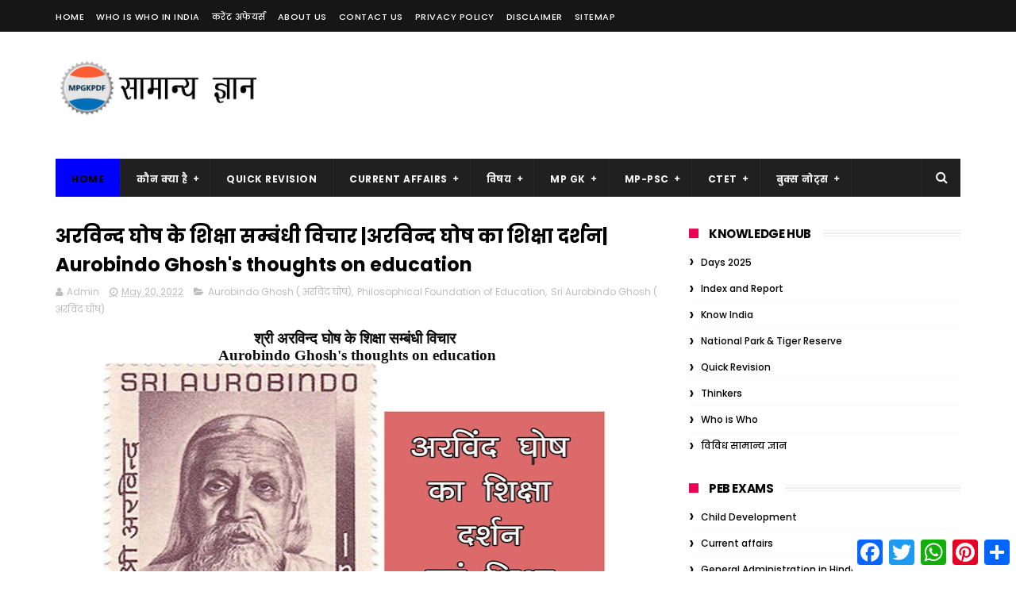

--- FILE ---
content_type: text/html; charset=utf-8
request_url: https://www.google.com/recaptcha/api2/aframe
body_size: 249
content:
<!DOCTYPE HTML><html><head><meta http-equiv="content-type" content="text/html; charset=UTF-8"></head><body><script nonce="rnR7IF0ta7WRU1mSAUQj4g">/** Anti-fraud and anti-abuse applications only. See google.com/recaptcha */ try{var clients={'sodar':'https://pagead2.googlesyndication.com/pagead/sodar?'};window.addEventListener("message",function(a){try{if(a.source===window.parent){var b=JSON.parse(a.data);var c=clients[b['id']];if(c){var d=document.createElement('img');d.src=c+b['params']+'&rc='+(localStorage.getItem("rc::a")?sessionStorage.getItem("rc::b"):"");window.document.body.appendChild(d);sessionStorage.setItem("rc::e",parseInt(sessionStorage.getItem("rc::e")||0)+1);localStorage.setItem("rc::h",'1769518705120');}}}catch(b){}});window.parent.postMessage("_grecaptcha_ready", "*");}catch(b){}</script></body></html>

--- FILE ---
content_type: text/javascript; charset=UTF-8
request_url: https://www.mpgkpdf.com/feeds/posts/default/-/Sri%20Aurobindo%20Ghosh%20(%20%E0%A4%85%E0%A4%B0%E0%A4%B5%E0%A4%BF%E0%A4%82%E0%A4%A6%20%E0%A4%98%E0%A5%8B%E0%A4%B7)?alt=json-in-script&max-results=3&callback=jQuery1110014667386328409382_1769518700895&_=1769518700896
body_size: 21281
content:
// API callback
jQuery1110014667386328409382_1769518700895({"version":"1.0","encoding":"UTF-8","feed":{"xmlns":"http://www.w3.org/2005/Atom","xmlns$openSearch":"http://a9.com/-/spec/opensearchrss/1.0/","xmlns$blogger":"http://schemas.google.com/blogger/2008","xmlns$georss":"http://www.georss.org/georss","xmlns$gd":"http://schemas.google.com/g/2005","xmlns$thr":"http://purl.org/syndication/thread/1.0","id":{"$t":"tag:blogger.com,1999:blog-5049298678615698603"},"updated":{"$t":"2026-01-24T04:41:52.274+05:30"},"category":[{"term":"Ancient Indian history"},{"term":"Current affairs"},{"term":"Days 2025"},{"term":"Day Year Month"},{"term":"Paper-1"},{"term":"Days 2024"},{"term":"Medieval Indian History"},{"term":"Constitution of India"},{"term":"MP History Madhy Kaal"},{"term":"Days 2023"},{"term":"Paper-2"},{"term":"Economics"},{"term":"Biodiversity"},{"term":"Biology"},{"term":"MP PSC Mains Previous Paper - ANSWER"},{"term":"Science and Technology"},{"term":"MP History"},{"term":"Public Administration"},{"term":"Ethics Notes"},{"term":"Geography"},{"term":"Famous Personalities"},{"term":"Modern Indian History"},{"term":"Educational Thinker"},{"term":"Physics"},{"term":"Womens Empowerment"},{"term":"Environmental science"},{"term":"Historical personality"},{"term":"Yoga"},{"term":"MP Current Affair"},{"term":"Hindi Grammar"},{"term":"Hindi journalism history and theory (हिन्दी पत्रकारिता  इतिहास एवं सिद्धांत)"},{"term":"History of Ancient and Medieval World"},{"term":"CTET"},{"term":"MP Advance Study (मध्यप्रदेश विस्तृत अध्ययन)"},{"term":"2014"},{"term":"विविध सामान्य ज्ञान"},{"term":"Indian Political Thought"},{"term":"One Liner"},{"term":"Hindi Language (भाषा का उद्भव और विकास)"},{"term":"Financial administration"},{"term":"Theory of Political Science"},{"term":"2021 GK"},{"term":"Basic GK"},{"term":"Mugal Empire"},{"term":"Functional Hindi"},{"term":"MP Tribes"},{"term":"Education Management and Administration"},{"term":"MP Fact"},{"term":"December Days"},{"term":"MP  GK  Q\u0026A"},{"term":"Paper-3"},{"term":"Who is Who"},{"term":"Award"},{"term":"Bundelkhand"},{"term":"MP Tourism"},{"term":"Organization\/Insitution Indian"},{"term":"Person in News"},{"term":"Sports GK"},{"term":"Computer"},{"term":"कौन क्या है"},{"term":"Hindi literature (हिंदी साहित्य)"},{"term":"Indian Geography"},{"term":"Food and Nutrition"},{"term":"Govt schemes"},{"term":"MP PSC Mains Solution"},{"term":"Historical Places"},{"term":"Indian Political Science"},{"term":"MP Art \u0026 Culture"},{"term":"MP PSC Answer Writing"},{"term":"MAPA"},{"term":"Macroeconomics"},{"term":"BAPA"},{"term":"Biodiversity Quiz"},{"term":"Global Index"},{"term":"October Day"},{"term":"Sociology"},{"term":"World Geography"},{"term":"Gandhi"},{"term":"MP One Liner Gk"},{"term":"September Days"},{"term":"शिक्षाशास्त्र (Pedagogy)"},{"term":"April Days"},{"term":"Days Monthly"},{"term":"May Days"},{"term":"Philosophical Foundation of Education"},{"term":"Quiz"},{"term":"3Marker"},{"term":"Indian Freedom Struggle"},{"term":"March Day"},{"term":"Human Body"},{"term":"June Days"},{"term":"November Days"},{"term":"Jayanti"},{"term":"MP Famous Personality"},{"term":"Media Management"},{"term":"Panchayat Raj (पंचायती राज)"},{"term":"Paper-4"},{"term":"2017"},{"term":"MP Polity"},{"term":"Political Theory"},{"term":"भारतीय सशस्त्र सेना (Indian Armed Forces)"},{"term":"2018"},{"term":"Cultural"},{"term":"Electricity and Magnetism"},{"term":"July Days"},{"term":"Organization\/Insitution Inernational"},{"term":"MP Forest"},{"term":"August Day"},{"term":"Botany"},{"term":"Curriculam Devlopment"},{"term":"History One Liner"},{"term":"Science"},{"term":"World History"},{"term":"कौटिल्य चाणक्य (Kautilya Chankya)"},{"term":"Constitution One Liner"},{"term":"Trade"},{"term":"Fact"},{"term":"TOC"},{"term":"रोग (Disease)"},{"term":"January Day"},{"term":"Ravindra Nath Tagore (रवीन्द्रनाथ टैगोर)"},{"term":"ACT"},{"term":"Baghelkhand"},{"term":"Banking and Money Supply"},{"term":"Baudh Darshan"},{"term":"Famous Women"},{"term":"Geology (भूविज्ञान)"},{"term":"Gondwana"},{"term":"MP Industry \u0026 Trade"},{"term":"हिन्दी गद्य साहित्य (Hindi prose literature)"},{"term":"Chemistry"},{"term":"History Fact"},{"term":"Index and Report"},{"term":"Indian Art and Culture"},{"term":"MP Dept."},{"term":"MP Rivers \u0026 Dam"},{"term":"MP Schemes"},{"term":"MP Sports"},{"term":"NGO"},{"term":"आपदा प्रबंधन (Disaster Management)"},{"term":"District of MP"},{"term":"Indian Space Programme"},{"term":"MP Award"},{"term":"Maratha Empire (मराठा साम्राज्य)"},{"term":"Religion"},{"term":"Rural Development"},{"term":"UGC NET"},{"term":"ऐसा क्यों होता है"},{"term":"Food Safety"},{"term":"MP Health \u0026 Education"},{"term":"MPPSC Prelims Previous Paper Answer"},{"term":"National Park \u0026 Tiger Reserve  (राष्ट्रीय उद्यान एवं अभ्यारण)"},{"term":"Quick Revision"},{"term":"Science Facts"},{"term":"Social Structure and Social Change"},{"term":"Ambedkar"},{"term":"Child Development"},{"term":"Consumer"},{"term":"MP Geography"},{"term":"Thinkers"},{"term":"Agricultural Economics"},{"term":"Aristotle"},{"term":"Attitude"},{"term":"Business Education"},{"term":"Feb Day"},{"term":"Jain Darshan"},{"term":"MP Language \u0026 Lit."},{"term":"MP Organisation"},{"term":"MPS"},{"term":"National Park \u0026 Tiger Reserve"},{"term":"Paper-5"},{"term":"सुभाष चंद्र बोस (Netaji Subhas Chandra Bose)"},{"term":"Heritage"},{"term":"Light (प्रकाश)"},{"term":"MP Census"},{"term":"MP Formation"},{"term":"MP Introduction"},{"term":"Nehru"},{"term":"PM of India"},{"term":"Tax"},{"term":"Tiger Reserve of India"},{"term":"स्वामी विवेकानन्द (Swami Vivekananda)"},{"term":"Agriculture"},{"term":"Bhopal"},{"term":"JP Narayan"},{"term":"MP Minerals \u0026 Energy"},{"term":"Sikh Religion (सिख धर्म )"},{"term":"Thermodynamics"},{"term":"Transport"},{"term":"Tribes And Culture"},{"term":"Birsa Munda"},{"term":"Books And Author"},{"term":"Freedom Fighters"},{"term":"General Administration in Hindi"},{"term":"Geography Fact"},{"term":"Geography One Liner"},{"term":"Heat (ऊष्मा)"},{"term":"MP Commission"},{"term":"MP Krishi"},{"term":"MP Transport and Communication"},{"term":"Plato"},{"term":"Social Science"},{"term":"ग्वालियर (Gwalior)"},{"term":"स्वामी दयानंद सरस्वती (Swami Dayanand Saraswati)"},{"term":"Adi Shankarachary"},{"term":"Election GK"},{"term":"Extension Education"},{"term":"Indore"},{"term":"MP Journalism"},{"term":"Malwa Ka Itihas (मालवा का इतिहास)"},{"term":"Maulana Abul Kalam Azad"},{"term":"PEB Exam"},{"term":"Ram Manohar Lohiya (राम मनोहर लोहिया)"},{"term":"Bal Ganga Dhar Tilak"},{"term":"Famous Temples"},{"term":"GK Question Answer"},{"term":"MP Rules and Adhiniyam"},{"term":"Nobel Prize"},{"term":"Rajput History"},{"term":"Rural Sociology"},{"term":"Vedic Age"},{"term":"Aurobindo Ghosh ( अरविंद घोष)"},{"term":"Charvaka"},{"term":"Contemporary Education"},{"term":"Deen Dayal Upadhyaya"},{"term":"Force"},{"term":"GK Tricks"},{"term":"Health"},{"term":"Know India"},{"term":"Lala Lajpat Rai (लाला लाजपत राय)"},{"term":"MP Economy"},{"term":"MPPSC 2023"},{"term":"Magnet"},{"term":"Socrates"},{"term":"Sri Aurobindo Ghosh ( अरविंद घोष)"},{"term":"राजा राममोहन राय (Raja Ram Mohan Rai"},{"term":"Economic Survey"},{"term":"Edu Idea"},{"term":"Indira Gandhi (इंदिरा गांधी)"},{"term":"Kabir Das (कबीरदास)"},{"term":"Katni"},{"term":"MP Biodiversity"},{"term":"MP Institutions"},{"term":"MP Tourism Quiz"},{"term":"Major Events"},{"term":"PEB Exam Management"},{"term":"Ramsar"},{"term":"State of India"},{"term":"Tech"},{"term":"Terrorist Attack in India"},{"term":"Tulsi Das (तुलसीदास)"},{"term":"प्रयोजनमूलक हिन्दी"},{"term":"Delhi"},{"term":"Economics One Liner"},{"term":"Education Management"},{"term":"English"},{"term":"Folk Literature"},{"term":"Geography QA"},{"term":"Hockey"},{"term":"MP IRRIGATION PROJECTS (मध्य प्रदेश की सिंचाई परियोजना)"},{"term":"MP-PSC"},{"term":"Milkha Singh (मिल्खा सिंह)"},{"term":"Muhammad Iqbal(मोहम्मद इकबाल)"},{"term":"Sardar Vallabhbhai Patel"},{"term":"Sarvepalli Radhakrishnan (डॉ. सर्वपल्ली राधाकृष्णन)"},{"term":"Syed Ahmad Khan"},{"term":"Tennis"},{"term":"Vaccination"},{"term":"WCD"},{"term":"मोहम्मद अली जिन्नाह (Muhammad Ali Jinnah)"}],"title":{"type":"text","$t":"GK in Hindi | MP GK | GK Quiz| MPPSC | CTET | Online Gk | Hindi Grammar"},"subtitle":{"type":"html","$t":"GK in Hindi | MPPSC GK | MP GK | Samanya Gyan | GK Quiz in hindi | One Liner Gk in Hindi |MPPSC MCQ QUIZ | CTET | History | Constitution | Geography | Science | Environment | MP Current Affair"},"link":[{"rel":"http://schemas.google.com/g/2005#feed","type":"application/atom+xml","href":"https:\/\/www.mpgkpdf.com\/feeds\/posts\/default"},{"rel":"self","type":"application/atom+xml","href":"https:\/\/www.blogger.com\/feeds\/5049298678615698603\/posts\/default\/-\/Sri+Aurobindo+Ghosh+%28+%E0%A4%85%E0%A4%B0%E0%A4%B5%E0%A4%BF%E0%A4%82%E0%A4%A6+%E0%A4%98%E0%A5%8B%E0%A4%B7%29?alt=json-in-script\u0026max-results=3"},{"rel":"alternate","type":"text/html","href":"https:\/\/www.mpgkpdf.com\/search\/label\/Sri%20Aurobindo%20Ghosh%20%28%20%E0%A4%85%E0%A4%B0%E0%A4%B5%E0%A4%BF%E0%A4%82%E0%A4%A6%20%E0%A4%98%E0%A5%8B%E0%A4%B7%29"},{"rel":"hub","href":"http://pubsubhubbub.appspot.com/"}],"author":[{"name":{"$t":"Unknown"},"email":{"$t":"noreply@blogger.com"},"gd$image":{"rel":"http://schemas.google.com/g/2005#thumbnail","width":"16","height":"16","src":"https:\/\/img1.blogblog.com\/img\/b16-rounded.gif"}}],"generator":{"version":"7.00","uri":"http://www.blogger.com","$t":"Blogger"},"openSearch$totalResults":{"$t":"3"},"openSearch$startIndex":{"$t":"1"},"openSearch$itemsPerPage":{"$t":"3"},"entry":[{"id":{"$t":"tag:blogger.com,1999:blog-5049298678615698603.post-7630328176056751787"},"published":{"$t":"2022-05-20T15:50:00.003+05:30"},"updated":{"$t":"2022-05-20T15:50:40.109+05:30"},"category":[{"scheme":"http://www.blogger.com/atom/ns#","term":"Aurobindo Ghosh ( अरविंद घोष)"},{"scheme":"http://www.blogger.com/atom/ns#","term":"Philosophical Foundation of Education"},{"scheme":"http://www.blogger.com/atom/ns#","term":"Sri Aurobindo Ghosh ( अरविंद घोष)"}],"title":{"type":"text","$t":"अरविन्द घोष के शिक्षा सम्बंधी विचार |अरविन्द घोष का शिक्षा दर्शन| Aurobindo Ghosh's thoughts on education"},"content":{"type":"html","$t":"\u003Ch1 style=\"text-align: left;\"\u003E\u003Cdiv style=\"text-align: center;\"\u003E\u003Cspan style=\"color: #0c0b0b; font-family: Mangal, serif; font-size: 14pt; text-align: justify;\"\u003Eश्री अरविन्द घोष के शिक्षा सम्बंधी विचार\u0026nbsp;\u003C\/span\u003E\u003C\/div\u003E\u003Cspan style=\"font-size: 18.6667px; text-align: justify;\"\u003E\u003Cdiv style=\"text-align: center;\"\u003E\u003Cspan style=\"color: #0c0b0b; font-family: Mangal, serif; font-size: 18.6667px;\"\u003EAurobindo Ghosh's thoughts on education\u003C\/span\u003E\u003C\/div\u003E\u003Cdiv style=\"text-align: center;\"\u003E\u003Cdiv class=\"separator\" style=\"clear: both; text-align: center;\"\u003E\u003Ca href=\"https:\/\/blogger.googleusercontent.com\/img\/b\/R29vZ2xl\/AVvXsEh1-Rb9DlKQmCtKF3xnAk82p6QJpuBSNllmlepKQZVaSCblVcYp95u7LBSczbSbiXduMqeq0euUZfSbk5jXHV__oFgrGUDcpeCKZP54WU9N5W3I2_kogEBR6B3x6RGj3JvOhBI0OoDcGlOPDSn6JeMpZ_fUuEd4gj7jqQ7osukVZY40catlWvJqVb6k\/s1024\/Aurobindo%20Ghosh's%20thoughts%20on%20education.jpg\" imageanchor=\"1\" style=\"margin-left: 1em; margin-right: 1em;\"\u003E\u003Cimg alt=\"अरविन्द घोष के शिक्षा सम्बंधी विचार |अरविन्द घोष का शिक्षा दर्शन| Aurobindo Ghosh's thoughts on education\" border=\"0\" data-original-height=\"768\" data-original-width=\"1024\" height=\"431\" src=\"https:\/\/blogger.googleusercontent.com\/img\/b\/R29vZ2xl\/AVvXsEh1-Rb9DlKQmCtKF3xnAk82p6QJpuBSNllmlepKQZVaSCblVcYp95u7LBSczbSbiXduMqeq0euUZfSbk5jXHV__oFgrGUDcpeCKZP54WU9N5W3I2_kogEBR6B3x6RGj3JvOhBI0OoDcGlOPDSn6JeMpZ_fUuEd4gj7jqQ7osukVZY40catlWvJqVb6k\/w640-h431\/Aurobindo%20Ghosh's%20thoughts%20on%20education.jpg\" title=\"अरविन्द घोष के शिक्षा सम्बंधी विचार |अरविन्द घोष का शिक्षा दर्शन| Aurobindo Ghosh's thoughts on education\" width=\"640\" \/\u003E\u003C\/a\u003E\u003C\/div\u003E\u003Cbr \/\u003E\u003Cspan style=\"color: #0c0b0b; font-family: Mangal, serif; font-size: 18.6667px;\"\u003E\u003Cbr \/\u003E\u003C\/span\u003E\u003C\/div\u003E\u003C\/span\u003E\u003C\/h1\u003E\u003Cp class=\"MsoNormal\" style=\"line-height: 32px; margin-bottom: 0.0001pt; text-align: justify;\"\u003E\u003Cspan style=\"font-size: 14pt; line-height: 37.3333px;\"\u003E\u003Co:p\u003E\u003Cspan style=\"color: #0c0b0b;\"\u003E\u0026nbsp;\u003C\/span\u003E\u003C\/o:p\u003E\u003C\/span\u003E\u003C\/p\u003E\u003Ch3 style=\"line-height: 32px; margin-bottom: 0.0001pt; text-align: justify;\"\u003E\u003Cspan style=\"color: #0b5394;\"\u003E\u003Cspan style=\"font-size: 18.6667px; text-align: left;\"\u003E\u003Cspan style=\"font-family: Mangal, serif;\"\u003Eअरविन्द घोष\u0026nbsp;\u0026nbsp;\u003C\/span\u003E\u003C\/span\u003E\u003Cspan lang=\"HI\" style=\"font-family: Mangal, serif; font-size: 14pt; line-height: 37.3333px;\"\u003Eजीवन परिचय :\u003C\/span\u003E\u003C\/span\u003E\u003Cspan style=\"color: #0c0b0b; font-size: 14pt; line-height: 37.3333px;\"\u003E\u003Co:p\u003E\u003C\/o:p\u003E\u003C\/span\u003E\u003C\/h3\u003E\u003Cp class=\"MsoNormal\" style=\"line-height: 32px; margin-bottom: 0.0001pt; text-align: justify;\"\u003E\u003Cspan style=\"font-size: 14pt; line-height: 37.3333px;\"\u003E\u003Co:p\u003E\u003Cspan style=\"color: #0c0b0b;\"\u003E\u0026nbsp;\u003C\/span\u003E\u003C\/o:p\u003E\u003C\/span\u003E\u003C\/p\u003E\u003Cp class=\"MsoNormal\" style=\"line-height: 32px; margin-bottom: 0.0001pt; text-align: justify;\"\u003E\u003Cspan style=\"color: #0c0b0b;\"\u003E\u003Cspan lang=\"HI\" style=\"font-family: Mangal, serif; font-size: 14pt; line-height: 37.3333px;\"\u003Eश्री अरविन्द का जन्म\u0026nbsp;\u003C\/span\u003E\u003Cspan style=\"font-size: 14pt; line-height: 37.3333px;\"\u003E15\u003C\/span\u003E\u003Cspan lang=\"HI\" style=\"font-family: Mangal, serif; font-size: 14pt; line-height: 37.3333px;\"\u003E\u0026nbsp;अगस्त\u0026nbsp;\u003C\/span\u003E\u003Cspan style=\"font-size: 14pt; line-height: 37.3333px;\"\u003E1972\u003C\/span\u003E\u003Cspan lang=\"HI\" style=\"font-family: Mangal, serif; font-size: 14pt; line-height: 37.3333px;\"\u003E\u0026nbsp;ई. में कलकत्ता के घोष-परिवार में हुआ था। उनके पति का नाम डॉ कृष्णधन घोष और माता का नाम स्वर्णलता देवी था। श्री अरविन्द की प्रारम्भिक शिक्षा दार्जिलिंग के लोरेटो कान्वेंट में हुई। तत्पश्चात् उनको शिक्षा प्रदान करने के लिये इग्लैंड भेजा गया।\u003C\/span\u003E\u003Cspan style=\"font-size: 14pt; line-height: 37.3333px;\"\u003E\u003Co:p\u003E\u003C\/o:p\u003E\u003C\/span\u003E\u003C\/span\u003E\u003C\/p\u003E\u003Cp class=\"MsoNormal\" style=\"line-height: 32px; margin-bottom: 0.0001pt; text-align: justify;\"\u003E\u003Cspan style=\"font-size: 14pt; line-height: 37.3333px;\"\u003E\u003Co:p\u003E\u003Cspan style=\"color: #0c0b0b;\"\u003E\u0026nbsp;\u003C\/span\u003E\u003C\/o:p\u003E\u003C\/span\u003E\u003C\/p\u003E\u003Cp class=\"MsoNormal\" style=\"line-height: 32px; margin-bottom: 0.0001pt; text-align: justify;\"\u003E\u003Cspan style=\"color: #0c0b0b;\"\u003E\u003Cspan lang=\"HI\" style=\"font-family: Mangal, serif; font-size: 14pt; line-height: 37.3333px;\"\u003Eभारत आकर उन्हेनि बडौदा राज्य की सेवा करना स्वीकार किया। यहाँ कुछ समय\u0026nbsp;\u003C\/span\u003E\u003C\/span\u003E\u003Cspan lang=\"HI\" style=\"color: #0c0b0b; font-family: Mangal, serif; font-size: 14pt; line-height: 37.3333px;\"\u003Eतक उन्होने लगान बंदोबस्त\u003C\/span\u003E\u003Cspan style=\"color: #0c0b0b; font-size: 14pt; line-height: 37.3333px;\"\u003E,\u0026nbsp;\u003C\/span\u003E\u003Cspan lang=\"HI\" style=\"color: #0c0b0b; font-family: Mangal, serif; font-size: 14pt; line-height: 37.3333px;\"\u003Eस्टाम्प और रेवेन्यू विभाग आदि में कार्य किया बड़ौदा में ही इनका विवाह हुआ। उन्हेनि\u0026nbsp;\u003C\/span\u003E\u003Cspan style=\"color: #0c0b0b; font-size: 14pt; line-height: 37.3333px;\"\u003E1905\u003C\/span\u003E\u003Cspan lang=\"HI\" style=\"color: #0c0b0b; font-family: Mangal, serif; font-size: 14pt; line-height: 37.3333px;\"\u003E\u0026nbsp;से\u0026nbsp;\u003C\/span\u003E\u003Cspan style=\"color: #0c0b0b; font-size: 14pt; line-height: 37.3333px;\"\u003E1910\u003C\/span\u003E\u003Cspan lang=\"HI\" style=\"color: #0c0b0b; font-family: Mangal, serif; font-size: 14pt; line-height: 37.3333px;\"\u003E\u0026nbsp;तक सक्रिय राजनीति में भाग लिया। \u003Cb\u003Eश्री अरविन्द\u0026nbsp;\u003C\/b\u003E\u003C\/span\u003E\u003Cb\u003E\u003Cspan style=\"color: #0c0b0b; font-size: 14pt; line-height: 37.3333px;\"\u003E1910\u003C\/span\u003E\u003Cspan lang=\"HI\" style=\"color: #0c0b0b; font-family: Mangal, serif; font-size: 14pt; line-height: 37.3333px;\"\u003E\u0026nbsp;ई० में पाण्डिचेरी गये। पाण्डिचेरी पहुंच कर अरविन्द योग साधना में लीन हो गये। उन्होंने अपने अंतिम दिन पाण्डिचेरी के आश्रम में\u0026nbsp;\u003C\/span\u003E\u003C\/b\u003E\u003Cspan lang=\"HI\" style=\"color: #0c0b0b; font-family: Mangal, serif; font-size: 14pt; line-height: 37.3333px;\"\u003Eव्यतीत किये। इस महान ऋषि\u003C\/span\u003E\u003Cspan style=\"color: #0c0b0b; font-size: 14pt; line-height: 37.3333px;\"\u003E,\u0026nbsp;\u003C\/span\u003E\u003Cspan lang=\"HI\" style=\"color: #0c0b0b; font-family: Mangal, serif; font-size: 14pt; line-height: 37.3333px;\"\u003Eसाधक तथा शिक्षा शास्त्री ने\u0026nbsp;\u003C\/span\u003E\u003Cspan style=\"color: #0c0b0b; font-size: 14pt; line-height: 37.3333px;\"\u003E2\u003C\/span\u003E\u003Cspan lang=\"HI\" style=\"color: #0c0b0b; font-family: Mangal, serif; font-size: 14pt; line-height: 37.3333px;\"\u003E\u0026nbsp;दिसम्बर\u0026nbsp;\u003C\/span\u003E\u003Cspan style=\"color: #0c0b0b; font-size: 14pt; line-height: 37.3333px;\"\u003E1950\u003C\/span\u003E\u003Cspan lang=\"HI\" style=\"color: #0c0b0b; font-family: Mangal, serif; font-size: 14pt; line-height: 37.3333px;\"\u003E\u0026nbsp;को इस संसार का त्याग किया।\u0026nbsp;\u003C\/span\u003E\u003C\/p\u003E\u003Cp class=\"MsoNormal\" style=\"line-height: 32px; margin-bottom: 0.0001pt; text-align: justify;\"\u003E\u003Cspan lang=\"HI\" style=\"color: #0c0b0b; font-family: Mangal, serif; font-size: 14pt; line-height: 37.3333px;\"\u003E\u003Cbr \/\u003E\u003C\/span\u003E\u003C\/p\u003E\u003Ch2 style=\"line-height: 32px; margin-bottom: 0.0001pt; text-align: justify;\"\u003E\u003Cspan lang=\"HI\" style=\"font-family: Mangal, serif; font-size: 14pt; line-height: 37.3333px;\"\u003E\u003Cspan style=\"color: #e06666;\"\u003Eअरविन्द घोष का जीवन दर्शन :\u003C\/span\u003E\u003C\/span\u003E\u003C\/h2\u003E\u003Cp class=\"MsoNormal\" style=\"line-height: 32px; margin-bottom: 0.0001pt; text-align: justify;\"\u003E\u003Cspan style=\"font-size: 14pt; line-height: 37.3333px;\"\u003E\u003Co:p\u003E\u003Cspan style=\"color: #0c0b0b;\"\u003E\u0026nbsp;\u003C\/span\u003E\u003C\/o:p\u003E\u003C\/span\u003E\u003C\/p\u003E\u003Cp class=\"MsoNormal\" style=\"line-height: 32px; margin-bottom: 0.0001pt; text-align: justify;\"\u003E\u003Cspan style=\"color: #0c0b0b;\"\u003E\u003Cspan lang=\"HI\" style=\"font-family: Mangal, serif; font-size: 14pt; line-height: 37.3333px;\"\u003Eश्री अरविन्द का दर्शन श्रेयवादी (\u003C\/span\u003E\u003Cspan style=\"font-size: 14pt; line-height: 37.3333px;\"\u003EAgnostic)\u0026nbsp;\u003C\/span\u003E\u003Cspan lang=\"HI\" style=\"font-family: Mangal, serif; font-size: 14pt; line-height: 37.3333px;\"\u003Eहै। वे विकास में विश्वास करते हैं उनके विकास का लक्ष्य जगत में व्याप्त दिव्य शक्ति का प्रगतिशील बोध है। उनके विचार से इस विश्व के सब विकासशील प्राणियों का एक ही प्रयोजन और लक्ष्य है पूर्ण और अखण्ड चेतना की प्राप्ति । चेतना के विकासक्रम की दो विशेषताएँ हैं :\u003C\/span\u003E\u003Cspan style=\"font-size: 14pt; line-height: 37.3333px;\"\u003E\u003Co:p\u003E\u003C\/o:p\u003E\u003C\/span\u003E\u003C\/span\u003E\u003C\/p\u003E\u003Cp class=\"MsoNormal\" style=\"line-height: 32px; margin-bottom: 0.0001pt; text-align: justify;\"\u003E\u003Cspan style=\"font-size: 14pt; line-height: 37.3333px;\"\u003E\u003Co:p\u003E\u003Cspan style=\"color: #0c0b0b;\"\u003E\u0026nbsp;\u003C\/span\u003E\u003C\/o:p\u003E\u003C\/span\u003E\u003C\/p\u003E\u003Cp class=\"MsoNormal\" style=\"line-height: 32px; margin-bottom: 0.0001pt; text-align: justify;\"\u003E\u003Cspan style=\"color: #0c0b0b;\"\u003E\u003Cspan lang=\"HI\" style=\"font-family: Mangal, serif; font-size: 14pt; line-height: 37.3333px;\"\u003E\u003Cb\u003Eपहली -\u0026nbsp;\u003C\/b\u003E\u003C\/span\u003E\u003C\/span\u003E\u003C\/p\u003E\u003Cp class=\"MsoNormal\" style=\"line-height: 32px; margin-bottom: 0.0001pt; text-align: justify;\"\u003E\u003C\/p\u003E\u003Cul\u003E\u003Cli\u003E\u003Cspan style=\"color: #0c0b0b;\"\u003E\u003Cspan lang=\"HI\" style=\"font-family: Mangal, serif; font-size: 14pt; line-height: 37.3333px;\"\u003Eपदार्थ\u003C\/span\u003E\u003Cspan style=\"font-size: 14pt; line-height: 37.3333px;\"\u003E,\u0026nbsp;\u003C\/span\u003E\u003Cspan lang=\"HI\" style=\"font-family: Mangal, serif; font-size: 14pt; line-height: 37.3333px;\"\u003Eप्राण\u003C\/span\u003E\u003Cspan style=\"font-size: 14pt; line-height: 37.3333px;\"\u003E,\u0026nbsp;\u003C\/span\u003E\u003Cspan lang=\"HI\" style=\"font-family: Mangal, serif; font-size: 14pt; line-height: 37.3333px;\"\u003Eमन और बुद्धि इनका असतित्व अलग-अलग नहीं है बल्कि हर एक अनुवर्ती स्तर अपने पूर्ववर्ती स्तर से जुड़ा है।\u003C\/span\u003E\u003C\/span\u003E\u003C\/li\u003E\u003C\/ul\u003E\u003Cp\u003E\u003C\/p\u003E\u003Cp class=\"MsoNormal\" style=\"line-height: 32px; margin-bottom: 0.0001pt; text-align: justify;\"\u003E\u003Cspan style=\"font-size: 14pt; line-height: 37.3333px;\"\u003E\u003Co:p\u003E\u003Cspan style=\"color: #0c0b0b;\"\u003E\u0026nbsp;\u003C\/span\u003E\u003C\/o:p\u003E\u003C\/span\u003E\u003C\/p\u003E\u003Cp class=\"MsoNormal\" style=\"line-height: 32px; margin-bottom: 0.0001pt; text-align: justify;\"\u003E\u003Cspan style=\"color: #0c0b0b;\"\u003E\u003Cspan lang=\"HI\" style=\"font-family: Mangal, serif; font-size: 14pt; line-height: 37.3333px;\"\u003E\u003Cb\u003Eदूसरी-\u003C\/b\u003E\u003C\/span\u003E\u003C\/span\u003E\u003C\/p\u003E\u003Cp class=\"MsoNormal\" style=\"line-height: 32px; margin-bottom: 0.0001pt; text-align: justify;\"\u003E\u003C\/p\u003E\u003Cul\u003E\u003Cli\u003E\u003Cspan style=\"color: #0c0b0b;\"\u003E\u003Cspan lang=\"HI\" style=\"font-family: Mangal, serif; font-size: 14pt; line-height: 37.3333px;\"\u003Eहर एक उच्च स्तर पर पहुँच कर विकसित चेतना\u003C\/span\u003E\u003Cspan style=\"font-size: 14pt; line-height: 37.3333px;\"\u003E,\u0026nbsp;\u003C\/span\u003E\u003Cspan lang=\"HI\" style=\"font-family: Mangal, serif; font-size: 14pt; line-height: 37.3333px;\"\u003Eअपने पूर्ववर्ती और अनुवर्ती स्तरों को अपने ढंग से अपने और अपने नियमों के अनुसार प्रभावित करती है।\u003C\/span\u003E\u003C\/span\u003E\u003C\/li\u003E\u003C\/ul\u003E\u003Cp\u003E\u003C\/p\u003E\u003Cp class=\"MsoNormal\" style=\"line-height: 32px; margin-bottom: 0.0001pt; text-align: justify;\"\u003E\u003Cspan style=\"font-size: 14pt; line-height: 37.3333px;\"\u003E\u003Co:p\u003E\u003Cspan style=\"color: #0c0b0b;\"\u003E\u0026nbsp;\u003C\/span\u003E\u003C\/o:p\u003E\u003C\/span\u003E\u003C\/p\u003E\u003Cp class=\"MsoNormal\" style=\"line-height: 32px; margin-bottom: 0.0001pt; text-align: justify;\"\u003E\u003Cspan lang=\"HI\" style=\"font-family: Mangal, serif; font-size: 14pt; line-height: 37.3333px;\"\u003E\u003Cb\u003E\u003Cspan style=\"color: #e06666;\"\u003Eश्री अरविन्द का कथन है कि \u003C\/span\u003E\u003C\/b\u003E\u003Cspan style=\"color: #0c0b0b;\"\u003Eचट्टानों और खनिजों से वनस्पति उत्पन्न हुई\u003C\/span\u003E\u003C\/span\u003E\u003Cspan style=\"color: #0c0b0b; font-size: 14pt; line-height: 37.3333px;\"\u003E,\u0026nbsp;\u003C\/span\u003E\u003Cspan lang=\"HI\" style=\"color: #0c0b0b; font-family: Mangal, serif; font-size: 14pt; line-height: 37.3333px;\"\u003Eवनस्पति से पशु की उत्पत्ति हुई। इस प्रकार पशु से मानव का विकास हुआ और मानव से अतिमानव का विकास होता अवश्यम्भावी है।\u0026nbsp;\u003C\/span\u003E\u003C\/p\u003E\u003Cp class=\"MsoNormal\" style=\"line-height: 32px; margin-bottom: 0.0001pt; text-align: justify;\"\u003E\u003Cspan lang=\"HI\" style=\"color: #0c0b0b; font-family: Mangal, serif; font-size: 14pt; line-height: 37.3333px;\"\u003E\u003Cbr \/\u003E\u003C\/span\u003E\u003C\/p\u003E\u003Ch2 style=\"line-height: 32px; margin-bottom: 0.0001pt; text-align: justify;\"\u003E\u003Cspan lang=\"HI\" style=\"font-family: Mangal, serif; font-size: 14pt; line-height: 37.3333px;\"\u003E\u003Cspan style=\"color: #990000;\"\u003Eअरविन्द घोष का शिक्षा दर्शन :\u003C\/span\u003E\u003C\/span\u003E\u003C\/h2\u003E\u003Cp class=\"MsoNormal\" style=\"line-height: 32px; margin-bottom: 0.0001pt; text-align: justify;\"\u003E\u003Cspan style=\"font-size: 14pt; line-height: 37.3333px;\"\u003E\u003Co:p\u003E\u003Cspan style=\"color: #0c0b0b;\"\u003E\u0026nbsp;\u003C\/span\u003E\u003C\/o:p\u003E\u003C\/span\u003E\u003C\/p\u003E\u003Cp class=\"MsoNormal\" style=\"line-height: 32px; margin-bottom: 0.0001pt; text-align: justify;\"\u003E\u003Cspan style=\"color: #0c0b0b;\"\u003E\u003Cspan lang=\"HI\" style=\"font-family: Mangal, serif; font-size: 14pt; line-height: 37.3333px;\"\u003Eश्री अरविन्द के अनुसार मन या अन्तःकरण शिक्षक का मुख्य साधन है। वह मस्तिष्क को चार सतहों में विभाजित मानते हैं।\u003C\/span\u003E\u003Cspan style=\"font-size: 14pt; line-height: 37.3333px;\"\u003E\u003Co:p\u003E\u003C\/o:p\u003E\u003C\/span\u003E\u003C\/span\u003E\u003C\/p\u003E\u003Cp class=\"MsoNormal\" style=\"line-height: 32px; margin-bottom: 0.0001pt; text-align: justify;\"\u003E\u003Cspan style=\"font-size: 14pt; line-height: 37.3333px;\"\u003E\u003Co:p\u003E\u003Cspan style=\"color: #0c0b0b;\"\u003E\u0026nbsp;\u003C\/span\u003E\u003C\/o:p\u003E\u003C\/span\u003E\u003C\/p\u003E\u003Ch4 style=\"line-height: 32px; margin-bottom: 0.0001pt; text-align: justify;\"\u003E\u003Cspan style=\"color: #0c0b0b;\"\u003E\u003Cspan style=\"font-size: 14pt; line-height: 37.3333px;\"\u003E1.\u0026nbsp;\u003C\/span\u003E\u003Cspan lang=\"HI\" style=\"font-family: Mangal, serif; font-size: 14pt; line-height: 37.3333px;\"\u003Eस्मरण शक्ति\u0026nbsp;\u003C\/span\u003E\u003C\/span\u003E\u003C\/h4\u003E\u003Cp class=\"MsoNormal\" style=\"line-height: 32px; margin-bottom: 0.0001pt; text-align: justify;\"\u003E\u003Cspan style=\"color: #0c0b0b;\"\u003E\u003Cspan lang=\"HI\" style=\"font-family: Mangal, serif; font-size: 14pt; line-height: 37.3333px;\"\u003Eचित्त ही वह है जिससे क्रियाशील स्मरण शक्ति समय पर आवश्यक वस्तु की खोज निकालती है कभी यह चुनाव ठीक वस्तु का होता है। कभी अनावश्यक वस्तुओं का भी चुनाव हो जाता है। श्री अरविन्द के अनुसार चित्त को प्रशिक्षित करने की आवश्यकता नहीं है क्योंकि वह स्वाभाविक रूप से अपने कार्य के लिये यथेष्ट है।\u003C\/span\u003E\u003Cspan style=\"font-size: 14pt; line-height: 37.3333px;\"\u003E\u003Co:p\u003E\u003C\/o:p\u003E\u003C\/span\u003E\u003C\/span\u003E\u003C\/p\u003E\u003Cp class=\"MsoNormal\" style=\"line-height: 32px; margin-bottom: 0.0001pt; text-align: justify;\"\u003E\u003Cspan style=\"font-size: 14pt; line-height: 37.3333px;\"\u003E\u003Co:p\u003E\u003Cspan style=\"color: #0c0b0b;\"\u003E\u0026nbsp;\u003C\/span\u003E\u003C\/o:p\u003E\u003C\/span\u003E\u003C\/p\u003E\u003Cp class=\"MsoNormal\" style=\"line-height: 32px; margin-bottom: 0.0001pt; text-align: justify;\"\u003E\u003Cspan style=\"color: #0c0b0b;\"\u003E\u003Cb\u003E\u003Cspan style=\"font-size: 14pt; line-height: 37.3333px;\"\u003E2.\u0026nbsp;\u003C\/span\u003E\u003Cspan lang=\"HI\" style=\"font-family: Mangal, serif; font-size: 14pt; line-height: 37.3333px;\"\u003Eवास्तविक मस्तिष्क या मानस :\u0026nbsp;\u003C\/span\u003E\u003C\/b\u003E\u003C\/span\u003E\u003C\/p\u003E\u003Cp class=\"MsoNormal\" style=\"line-height: 32px; margin-bottom: 0.0001pt; text-align: justify;\"\u003E\u003Cspan style=\"color: #0c0b0b;\"\u003E\u003Cspan lang=\"HI\" style=\"font-family: Mangal, serif; font-size: 14pt; line-height: 37.3333px;\"\u003Eमानस का कार्य यह होता है कि वह ज्ञानेन्द्रियों द्वाराभेजी गई प्रतिमाओं को ग्रहण करे और उनको विचारों में बदल\u0026nbsp;\u003C\/span\u003E\u003C\/span\u003E\u003Cspan style=\"color: #0c0b0b; font-family: Mangal, serif; font-size: 14pt;\"\u003Eदे। शिक्षक का यह मुख्य कार्य समझा जाता है कि वह छः ज्ञानेन्द्रियों का उचित उपयोग करना सिखायें और उनमें उस सीमा तक कुशलता प्रदान करने का निर्देशन दे जिस सीमा तक कि उनकी ज्ञानेन्द्रियों में शक्ति और योग्यता हो ।\u003C\/span\u003E\u003C\/p\u003E\u003Cp class=\"MsoNormal\" style=\"line-height: 32px; margin-bottom: 0.0001pt; text-align: justify;\"\u003E\u003Cspan style=\"font-size: 14pt; line-height: 37.3333px;\"\u003E\u003Co:p\u003E\u003Cspan style=\"color: #0c0b0b;\"\u003E\u0026nbsp;\u003C\/span\u003E\u003C\/o:p\u003E\u003C\/span\u003E\u003C\/p\u003E\u003Cp class=\"MsoNormal\" style=\"line-height: 32px; margin-bottom: 0.0001pt; text-align: justify;\"\u003E\u003Cspan style=\"color: #0c0b0b;\"\u003E\u003Cb\u003E\u003Cspan style=\"font-size: 14pt; line-height: 37.3333px;\"\u003E3.\u0026nbsp;\u003C\/span\u003E\u003Cspan lang=\"HI\" style=\"font-family: Mangal, serif; font-size: 14pt; line-height: 37.3333px;\"\u003Eबुद्धि मस्तिष्क :\u0026nbsp;\u003C\/span\u003E\u003C\/b\u003E\u003C\/span\u003E\u003C\/p\u003E\u003Cp class=\"MsoNormal\" style=\"line-height: 32px; margin-bottom: 0.0001pt; text-align: justify;\"\u003E\u003Cspan style=\"color: #0c0b0b;\"\u003E\u003Cspan lang=\"HI\" style=\"font-family: Mangal, serif; font-size: 14pt; line-height: 37.3333px;\"\u003Eइसके द्वारा ही विचार होता है। यह ज्ञान को संगठित करती है और उसमें हेर-फेर करती है। श्री अरविन्द बुद्धि के शिक्षा के लिये बहुत महत्वपूर्ण मानते हैं। वह बुद्धि के एकत्रीकरण\u003C\/span\u003E\u003Cspan style=\"font-size: 14pt; line-height: 37.3333px;\"\u003E,\u0026nbsp;\u003C\/span\u003E\u003Cspan lang=\"HI\" style=\"font-family: Mangal, serif; font-size: 14pt; line-height: 37.3333px;\"\u003Eरचना\u003C\/span\u003E\u003Cspan style=\"font-size: 14pt; line-height: 37.3333px;\"\u003E,\u0026nbsp;\u003C\/span\u003E\u003Cspan lang=\"HI\" style=\"font-family: Mangal, serif; font-size: 14pt; line-height: 37.3333px;\"\u003Eसमन्वयीकरण के गुणों को बुद्धि का दाहिना हाथ मानते हैं। बाँया हाथ बुद्धि के आलोचनात्मक व विश्लेषणात्मक गुण होते हैं यह हाथ केवल सेवक होता है। यह हाथ ज्ञान को केवल छू ही पाता है\u003C\/span\u003E\u003Cspan style=\"font-size: 14pt; line-height: 37.3333px;\"\u003E,\u0026nbsp;\u003C\/span\u003E\u003Cspan lang=\"HI\" style=\"font-family: Mangal, serif; font-size: 14pt; line-height: 37.3333px;\"\u003Eजबकि दाहिना हाथ आत्मा की गहराई तक घुसता है।\u003C\/span\u003E\u003Cspan style=\"font-size: 14pt; line-height: 37.3333px;\"\u003E\u003Co:p\u003E\u003C\/o:p\u003E\u003C\/span\u003E\u003C\/span\u003E\u003C\/p\u003E\u003Cp class=\"MsoNormal\" style=\"line-height: 32px; margin-bottom: 0.0001pt; text-align: justify;\"\u003E\u003Cspan style=\"font-size: 14pt; line-height: 37.3333px;\"\u003E\u003Co:p\u003E\u003Cspan style=\"color: #0c0b0b;\"\u003E\u0026nbsp;\u003C\/span\u003E\u003C\/o:p\u003E\u003C\/span\u003E\u003C\/p\u003E\u003Cp class=\"MsoNormal\" style=\"line-height: 32px; margin-bottom: 0.0001pt; text-align: justify;\"\u003E\u003Cspan style=\"color: #0c0b0b;\"\u003E\u003Cb\u003E\u003Cspan style=\"font-size: 14pt; line-height: 37.3333px;\"\u003E4.\u0026nbsp;\u003C\/span\u003E\u003Cspan lang=\"HI\" style=\"font-family: Mangal, serif; font-size: 14pt; line-height: 37.3333px;\"\u003Eसत्य का सहज ज्ञान बोध\u0026nbsp;\u003C\/span\u003E\u003C\/b\u003E\u003C\/span\u003E\u003C\/p\u003E\u003Cp class=\"MsoNormal\" style=\"line-height: 32px; margin-bottom: 0.0001pt; text-align: justify;\"\u003E\u003Cspan style=\"color: #0c0b0b;\"\u003E\u003Cspan lang=\"HI\" style=\"font-family: Mangal, serif; font-size: 14pt; line-height: 37.3333px;\"\u003Eयह बोध अभी पूर्ण विकसित नहीं हुआ है। यह पूर्ण रूप से किसी केक भी पास नहीं है लेकिन अपूर्ण एवं क्षणिक प्रकाश के रूप में अनेक के पास है। एक शिक्षक को चाहिए कि वह सहज ज्ञान-शक्ति के विकास का स्वागत करें और प्रोत्साहन दें। शिक्षक को बालक का मार्गदर्शन होना चाहिए और उसका कार्य छात्र के निजी स्वभाव या प्रकृति के अनुसार इसे विकसित करने के लिये सहायता देना ही होना चाहिए।\u003C\/span\u003E\u003Cspan style=\"font-size: 14pt; line-height: 37.3333px;\"\u003E\u003Co:p\u003E\u003C\/o:p\u003E\u003C\/span\u003E\u003C\/span\u003E\u003C\/p\u003E\u003Cp class=\"MsoNormal\" style=\"line-height: 32px; margin-bottom: 0.0001pt; text-align: justify;\"\u003E\u003Cspan style=\"font-size: 14pt; line-height: 37.3333px;\"\u003E\u003Co:p\u003E\u003Cspan style=\"color: #0c0b0b;\"\u003E\u0026nbsp;\u003C\/span\u003E\u003C\/o:p\u003E\u003C\/span\u003E\u003C\/p\u003E\u003Cp class=\"MsoNormal\" style=\"line-height: 32px; margin-bottom: 0.0001pt; text-align: justify;\"\u003E\u003Cspan style=\"color: #0c0b0b;\"\u003E\u003Cspan lang=\"HI\" style=\"font-family: Mangal, serif; font-size: 14pt; line-height: 37.3333px;\"\u003Eश्री अरविन्द शिक्षा का लक्ष्य मनुष्य के अंतःकरण और आत्मा की शक्ति के निर्माण और विकास को मानते हैं। श्री अरविन्द वास्तविक शिक्षा में तीन वस्तुओं को ध्यान में रखने को कहते हैं। यह तीन उनके अनुसार हैं। सार्वलौकिक मस्तिष्क मनुष्य जाति की आत्म तथा इन दोनों के मध्य की एक अन्य शक्ति राष्ट्र का मस्तिष्क\u003C\/span\u003E\u003Cspan style=\"font-size: 14pt; line-height: 37.3333px;\"\u003E\u003Co:p\u003E\u003C\/o:p\u003E\u003C\/span\u003E\u003C\/span\u003E\u003C\/p\u003E\u003Cp class=\"MsoNormal\" style=\"line-height: 32px; margin-bottom: 0.0001pt; text-align: justify;\"\u003E\u003Cspan style=\"font-size: 14pt; line-height: 37.3333px;\"\u003E\u003Co:p\u003E\u003Cspan style=\"color: #0c0b0b;\"\u003E\u0026nbsp;\u003C\/span\u003E\u003C\/o:p\u003E\u003C\/span\u003E\u003C\/p\u003E\u003Ch2 style=\"line-height: 32px; margin-bottom: 0.0001pt; text-align: justify;\"\u003E\u003Cspan style=\"color: #cc0000;\"\u003E\u003Cspan style=\"font-size: 18.6667px; text-align: left;\"\u003E\u003Cspan style=\"font-family: Mangal, serif;\"\u003Eअरविन्द घोष\u003C\/span\u003E\u003C\/span\u003E\u003Cspan lang=\"HI\" style=\"font-family: Mangal, serif; font-size: 14pt; line-height: 37.3333px;\"\u003E\u0026nbsp;के अनुसार शिक्षा का अर्थ :\u003C\/span\u003E\u003C\/span\u003E\u003Cspan style=\"color: #0c0b0b; font-size: 14pt; line-height: 37.3333px;\"\u003E\u003Co:p\u003E\u003C\/o:p\u003E\u003C\/span\u003E\u003C\/h2\u003E\u003Cp class=\"MsoNormal\" style=\"line-height: 32px; margin-bottom: 0.0001pt; text-align: justify;\"\u003E\u003Cspan style=\"font-size: 14pt; line-height: 37.3333px;\"\u003E\u003Co:p\u003E\u003Cspan style=\"color: #0c0b0b;\"\u003E\u0026nbsp;\u003C\/span\u003E\u003C\/o:p\u003E\u003C\/span\u003E\u003C\/p\u003E\u003Cp class=\"MsoNormal\" style=\"line-height: 32px; margin-bottom: 0.0001pt; text-align: justify;\"\u003E\u003Cspan style=\"font-size: 18.6667px; text-align: left;\"\u003E\u003Cspan style=\"color: #0c0b0b; font-family: Mangal, serif;\"\u003Eअरविन्द घोष\u003C\/span\u003E\u003C\/span\u003E\u003Cspan style=\"color: #0c0b0b;\"\u003E\u003Cspan lang=\"HI\" style=\"font-family: Mangal, serif; font-size: 14pt; line-height: 37.3333px;\"\u003E\u0026nbsp;के शब्दों में “सूचनाएँ ज्ञान की नीव नहीं हो सकती और केवल\u0026nbsp;\u003C\/span\u003E\u003C\/span\u003E\u003Cspan lang=\"HI\" style=\"color: #0c0b0b; font-family: Mangal, serif; font-size: 14pt; line-height: 37.3333px;\"\u003Eसूचनाओं का संकलन शिक्षा नहीं है। \" इस प्रकार शिक्षा केवल ज्ञान देने तक सीमित रह सकती हैं उनके अनुसार \u003Ci\u003E\u003Cb\u003E“शिक्षा मानव के मस्तिष्क तथा आत्म की शक्तियों का सृजन करती है यह ज्ञान\u003C\/b\u003E\u003C\/i\u003E\u003C\/span\u003E\u003Cspan style=\"color: #0c0b0b; font-size: 14pt; line-height: 37.3333px;\"\u003E\u003Ci\u003E\u003Cb\u003E,\u0026nbsp;\u003C\/b\u003E\u003C\/i\u003E\u003C\/span\u003E\u003Cspan lang=\"HI\" style=\"color: #0c0b0b; font-family: Mangal, serif; font-size: 14pt; line-height: 37.3333px;\"\u003E\u003Ci\u003E\u003Cb\u003Eचरित्र तथा संस्कृति की उन्नति करती है” \u003C\/b\u003E\u003C\/i\u003Eउनके अनुसार शिक्षा आधुनिक जीवन की आवश्यकताओं को पूर्ण करने वाली और छात्रों को कर्मशील नागरिक बनाने वाली होनी चाहिए।\u003C\/span\u003E\u003C\/p\u003E\u003Cp class=\"MsoNormal\" style=\"line-height: 32px; margin-bottom: 0.0001pt; text-align: justify;\"\u003E\u003Cspan style=\"font-size: 14pt; line-height: 37.3333px;\"\u003E\u003Co:p\u003E\u003Cspan style=\"color: #0c0b0b;\"\u003E\u0026nbsp;\u003C\/span\u003E\u003C\/o:p\u003E\u003C\/span\u003E\u003C\/p\u003E\u003Ch3 style=\"line-height: 32px; margin-bottom: 0.0001pt; text-align: justify;\"\u003E\u003Cspan style=\"color: #e06666;\"\u003E\u003Cspan style=\"font-size: 18.6667px; text-align: left;\"\u003E\u003Cspan style=\"font-family: Mangal, serif;\"\u003Eअरविन्द घोष के अनुसार\u0026nbsp;\u003C\/span\u003E\u003C\/span\u003E\u003Cspan lang=\"HI\" style=\"font-family: Mangal, serif; font-size: 14pt; line-height: 37.3333px;\"\u003Eशिक्षा के उद्देश्य\u003C\/span\u003E\u003C\/span\u003E\u003Cspan style=\"color: #0c0b0b; font-size: 14pt; line-height: 37.3333px;\"\u003E\u003Co:p\u003E\u003C\/o:p\u003E\u003C\/span\u003E\u003C\/h3\u003E\u003Cp class=\"MsoNormal\" style=\"line-height: 32px; margin-bottom: 0.0001pt; text-align: justify;\"\u003E\u003Cbr \/\u003E\u003C\/p\u003E\u003Cp class=\"MsoNormal\" style=\"line-height: 32px; margin-bottom: 0.0001pt; text-align: justify;\"\u003E\u003Cspan style=\"color: #0c0b0b;\"\u003E\u003Cspan style=\"font-size: 14pt; line-height: 37.3333px;\"\u003E1.\u0026nbsp;\u003C\/span\u003E\u003Cspan lang=\"HI\" style=\"font-family: Mangal, serif; font-size: 14pt; line-height: 37.3333px;\"\u003Eबालक की शारीरिक शुद्धि करना और उसके शरीर का पूर्ण तथा उत्तम विकास करना।\u003C\/span\u003E\u003C\/span\u003E\u003Cspan style=\"color: #0c0b0b; font-size: 14pt;\"\u003E\u0026nbsp;\u003C\/span\u003E\u003C\/p\u003E\u003Cp class=\"MsoNormal\" style=\"line-height: 32px; margin-bottom: 0.0001pt; text-align: justify;\"\u003E\u003Cspan style=\"color: #0c0b0b;\"\u003E\u003Cspan style=\"font-size: 14pt; line-height: 37.3333px;\"\u003E2.\u0026nbsp;\u003C\/span\u003E\u003Cspan lang=\"HI\" style=\"font-family: Mangal, serif; font-size: 14pt; line-height: 37.3333px;\"\u003Eबालक की चित्त सम्बंधी क्रियाशीलता को समुन्नत करके उनके अन्तःकरण का विकास करना।\u003C\/span\u003E\u003C\/span\u003E\u003Cspan style=\"color: #0c0b0b; font-size: 14pt;\"\u003E\u0026nbsp;\u003C\/span\u003E\u003C\/p\u003E\u003Cp class=\"MsoNormal\" style=\"line-height: 32px; margin-bottom: 0.0001pt; text-align: justify;\"\u003E\u003Cspan style=\"color: #0c0b0b;\"\u003E\u003Cspan style=\"font-size: 14pt; line-height: 37.3333px;\"\u003E3.\u0026nbsp;\u003C\/span\u003E\u003Cspan lang=\"HI\" style=\"font-family: Mangal, serif; font-size: 14pt; line-height: 37.3333px;\"\u003Eबालक की स्नायु शुद्धि\u003C\/span\u003E\u003Cspan style=\"font-size: 14pt; line-height: 37.3333px;\"\u003E,\u0026nbsp;\u003C\/span\u003E\u003Cspan lang=\"HI\" style=\"font-family: Mangal, serif; font-size: 14pt; line-height: 37.3333px;\"\u003Eचित्त शुद्धि करके उसकी इन्द्रियों के उचित प्रयोग\u0026nbsp;\u003C\/span\u003E\u003C\/span\u003E\u003Cspan style=\"color: #0c0b0b; font-family: Mangal, serif; font-size: 14pt;\"\u003Eका विकास करना।\u003C\/span\u003E\u003Cspan style=\"color: #0c0b0b; font-size: 14pt;\"\u003E\u0026nbsp;\u003C\/span\u003E\u003C\/p\u003E\u003Cp class=\"MsoNormal\" style=\"line-height: 32px; margin-bottom: 0.0001pt; text-align: justify;\"\u003E\u003Cspan style=\"color: #0c0b0b;\"\u003E\u003Cspan style=\"font-size: 14pt; line-height: 37.3333px;\"\u003E4.\u0026nbsp;\u003C\/span\u003E\u003Cspan lang=\"HI\" style=\"font-family: Mangal, serif; font-size: 14pt; line-height: 37.3333px;\"\u003Eबालक की अभिरुचियों के अनुसार उसकी स्मृति\u003C\/span\u003E\u003Cspan style=\"font-size: 14pt; line-height: 37.3333px;\"\u003E,\u0026nbsp;\u003C\/span\u003E\u003Cspan lang=\"HI\" style=\"font-family: Mangal, serif; font-size: 14pt; line-height: 37.3333px;\"\u003Eकल्पना\u003C\/span\u003E\u003Cspan style=\"font-size: 14pt; line-height: 37.3333px;\"\u003E,\u0026nbsp;\u003C\/span\u003E\u003Cspan lang=\"HI\" style=\"font-family: Mangal, serif; font-size: 14pt; line-height: 37.3333px;\"\u003Eचिन्तन और निर्णय शक्ति का विकास करके उसका मानसिक विकास करना।\u003C\/span\u003E\u003C\/span\u003E\u003Cspan style=\"color: #0c0b0b; font-size: 14pt;\"\u003E\u0026nbsp;\u003C\/span\u003E\u003C\/p\u003E\u003Cp class=\"MsoNormal\" style=\"line-height: 32px; margin-bottom: 0.0001pt; text-align: justify;\"\u003E\u003Cspan style=\"color: #0c0b0b;\"\u003E\u003Cspan style=\"font-size: 14pt; line-height: 37.3333px;\"\u003E5.\u0026nbsp;\u003C\/span\u003E\u003Cspan lang=\"HI\" style=\"font-family: Mangal, serif; font-size: 14pt; line-height: 37.3333px;\"\u003Eबालक को तथ्य संग्रह करने और निष्कर्ष निकालने का प्रशिक्षण देकर उसकी तर्क शक्ति का विकास करना।\u003C\/span\u003E\u003Cspan style=\"font-size: 14pt; line-height: 37.3333px;\"\u003E\u003Co:p\u003E\u003C\/o:p\u003E\u003C\/span\u003E\u003C\/span\u003E\u003C\/p\u003E\u003Cp class=\"MsoNormal\" style=\"line-height: 32px; margin-bottom: 0.0001pt; text-align: justify;\"\u003E\u003Cspan style=\"font-size: 14pt; line-height: 37.3333px;\"\u003E\u003Co:p\u003E\u003Cspan style=\"color: #0c0b0b;\"\u003E\u0026nbsp;\u003C\/span\u003E\u003C\/o:p\u003E\u003C\/span\u003E\u003C\/p\u003E\u003Ch3 style=\"line-height: 32px; margin-bottom: 0.0001pt; text-align: justify;\"\u003E\u003Cspan style=\"color: #e06666;\"\u003E\u003Cspan style=\"font-family: Mangal, serif; font-size: 18.6667px; text-align: left;\"\u003Eअरविन्द घोष के अनुसार\u0026nbsp;\u003C\/span\u003E\u003Cspan lang=\"HI\" style=\"font-family: Mangal, serif; font-size: 14pt; line-height: 37.3333px;\"\u003Eशिक्षा दर्शन के आधारभूत सिद्धांत :\u003C\/span\u003E\u003C\/span\u003E\u003Cspan style=\"color: #0c0b0b; font-size: 14pt; line-height: 37.3333px;\"\u003E\u003Co:p\u003E\u003C\/o:p\u003E\u003C\/span\u003E\u003C\/h3\u003E\u003Cp class=\"MsoNormal\" style=\"line-height: 32px; margin-bottom: 0.0001pt; text-align: justify;\"\u003E\u003Cspan style=\"font-size: 14pt; line-height: 37.3333px;\"\u003E\u003Co:p\u003E\u003Cspan style=\"color: #0c0b0b;\"\u003E\u0026nbsp;\u003C\/span\u003E\u003C\/o:p\u003E\u003C\/span\u003E\u003C\/p\u003E\u003Cp class=\"MsoNormal\" style=\"line-height: 32px; margin-bottom: 0.0001pt; text-align: justify;\"\u003E\u003Cspan style=\"color: #0c0b0b;\"\u003E\u003Cspan style=\"font-size: 14pt; line-height: 37.3333px;\"\u003E1.\u0026nbsp;\u003C\/span\u003E\u003Cspan lang=\"HI\" style=\"font-family: Mangal, serif; font-size: 14pt; line-height: 37.3333px;\"\u003Eशिक्षा का माध्यम मातृभाषा और शिक्षा का केन्द्र बालक होना चाहिए।\u0026nbsp;\u003C\/span\u003E\u003C\/span\u003E\u003C\/p\u003E\u003Cp class=\"MsoNormal\" style=\"line-height: 32px; margin-bottom: 0.0001pt; text-align: justify;\"\u003E\u003Cspan style=\"color: #0c0b0b;\"\u003E\u003Cspan style=\"font-size: 14pt; line-height: 37.3333px;\"\u003E2.\u0026nbsp;\u003C\/span\u003E\u003Cspan lang=\"HI\" style=\"font-family: Mangal, serif; font-size: 14pt; line-height: 37.3333px;\"\u003Eशिक्षा का मुख्य आधार ब्रह्मचर्य और शिक्षा के विषय रोचक होने चाहिए।\u003C\/span\u003E\u003C\/span\u003E\u003Cspan style=\"color: #0c0b0b; font-size: 14pt;\"\u003E\u0026nbsp;\u003C\/span\u003E\u003C\/p\u003E\u003Cp class=\"MsoNormal\" style=\"line-height: 32px; margin-bottom: 0.0001pt; text-align: justify;\"\u003E\u003Cspan style=\"color: #0c0b0b;\"\u003E\u003Cspan style=\"font-size: 14pt; line-height: 37.3333px;\"\u003E3.\u0026nbsp;\u003C\/span\u003E\u003Cspan lang=\"HI\" style=\"font-family: Mangal, serif; font-size: 14pt; line-height: 37.3333px;\"\u003Eशिक्षा\u003C\/span\u003E\u003Cspan style=\"font-size: 14pt; line-height: 37.3333px;\"\u003E,\u0026nbsp;\u003C\/span\u003E\u003Cspan lang=\"HI\" style=\"font-family: Mangal, serif; font-size: 14pt; line-height: 37.3333px;\"\u003Eबालक की मनोवृत्तियों और मनोवैज्ञानिक परिस्थितियों के अनुकूल होनी चाहिए।\u003C\/span\u003E\u003C\/span\u003E\u003Cspan style=\"color: #0c0b0b; font-size: 14pt;\"\u003E\u0026nbsp;\u003C\/span\u003E\u003C\/p\u003E\u003Cp class=\"MsoNormal\" style=\"line-height: 32px; margin-bottom: 0.0001pt; text-align: justify;\"\u003E\u003Cspan style=\"color: #0c0b0b;\"\u003E\u003Cspan style=\"font-size: 14pt; line-height: 37.3333px;\"\u003E4.\u0026nbsp;\u003C\/span\u003E\u003Cspan lang=\"HI\" style=\"font-family: Mangal, serif; font-size: 14pt; line-height: 37.3333px;\"\u003Eशिक्षा को व्यक्ति में निहित समस्त ज्ञान का उद्घाटन करना चाहिए ।\u0026nbsp;\u003C\/span\u003E\u003C\/span\u003E\u003C\/p\u003E\u003Cp class=\"MsoNormal\" style=\"line-height: 32px; margin-bottom: 0.0001pt; text-align: justify;\"\u003E\u003Cspan style=\"color: #0c0b0b;\"\u003E\u003Cspan style=\"font-size: 14pt; line-height: 37.3333px;\"\u003E5.\u0026nbsp;\u003C\/span\u003E\u003Cspan lang=\"HI\" style=\"font-family: Mangal, serif; font-size: 14pt; line-height: 37.3333px;\"\u003Eशिक्षा को बालक का शारीरिक\u003C\/span\u003E\u003Cspan style=\"font-size: 14pt; line-height: 37.3333px;\"\u003E,\u0026nbsp;\u003C\/span\u003E\u003Cspan lang=\"HI\" style=\"font-family: Mangal, serif; font-size: 14pt; line-height: 37.3333px;\"\u003Eमानसिक\u003C\/span\u003E\u003Cspan style=\"font-size: 14pt; line-height: 37.3333px;\"\u003E,\u0026nbsp;\u003C\/span\u003E\u003Cspan lang=\"HI\" style=\"font-family: Mangal, serif; font-size: 14pt; line-height: 37.3333px;\"\u003Eचारित्रिक\u003C\/span\u003E\u003Cspan style=\"font-size: 14pt; line-height: 37.3333px;\"\u003E,\u0026nbsp;\u003C\/span\u003E\u003Cspan lang=\"HI\" style=\"font-family: Mangal, serif; font-size: 14pt; line-height: 37.3333px;\"\u003Eआध्यात्मिक और संवगात्मक विकास करके उसे पूर्ण मानव बनाना चाहिए ।\u003C\/span\u003E\u003C\/span\u003E\u003Cspan style=\"color: #0c0b0b; font-size: 14pt;\"\u003E\u0026nbsp;\u003C\/span\u003E\u003C\/p\u003E\u003Cp class=\"MsoNormal\" style=\"line-height: 32px; margin-bottom: 0.0001pt; text-align: justify;\"\u003E\u003Cspan style=\"color: #0c0b0b;\"\u003E\u003Cspan style=\"font-size: 14pt; line-height: 37.3333px;\"\u003E6.\u0026nbsp;\u003C\/span\u003E\u003Cspan lang=\"HI\" style=\"font-family: Mangal, serif; font-size: 14pt; line-height: 37.3333px;\"\u003Eशिक्षा को बालक की नैतिकता का विकास करना चाहिए और उसके व्यावहारिक जीवन को सफल बनाना चाहिए।\u003C\/span\u003E\u003C\/span\u003E\u003Cspan style=\"color: #0c0b0b; font-size: 14pt;\"\u003E\u0026nbsp;\u003C\/span\u003E\u003C\/p\u003E\u003Cp class=\"MsoNormal\" style=\"line-height: 32px; margin-bottom: 0.0001pt; text-align: justify;\"\u003E\u003Cspan style=\"color: #0c0b0b;\"\u003E\u003Cspan style=\"font-size: 14pt; line-height: 37.3333px;\"\u003E7.\u0026nbsp;\u003C\/span\u003E\u003Cspan lang=\"HI\" style=\"font-family: Mangal, serif; font-size: 14pt; line-height: 37.3333px;\"\u003Eशिक्षा को बालक का मित्र और पथ प्रदर्शक होना चाहिए और उसे बालक की शारीरिक शुद्धि की ओर विशेष ध्यान देना चाहिए ।\u003C\/span\u003E\u003C\/span\u003E\u003Cspan style=\"color: #0c0b0b; font-size: 14pt;\"\u003E\u0026nbsp;\u003C\/span\u003E\u003C\/p\u003E\u003Cp class=\"MsoNormal\" style=\"line-height: 32px; margin-bottom: 0.0001pt; text-align: justify;\"\u003E\u003Cspan style=\"color: #0c0b0b;\"\u003E\u003Cspan style=\"font-size: 14pt; line-height: 37.3333px;\"\u003E8.\u0026nbsp;\u003C\/span\u003E\u003Cspan lang=\"HI\" style=\"font-family: Mangal, serif; font-size: 14pt; line-height: 37.3333px;\"\u003Eशिक्षा को व्यक्ति में निहित समस्त शक्तियों का इस प्रकार विकास करना चाहिए कि वह उनसे पूर्ण रूप से लाभान्वित हो।\u003C\/span\u003E\u003Cspan style=\"font-size: 14pt; line-height: 37.3333px;\"\u003E\u003Co:p\u003E\u003C\/o:p\u003E\u003C\/span\u003E\u003C\/span\u003E\u003C\/p\u003E\u003Cp class=\"MsoNormal\" style=\"line-height: 32px; margin-bottom: 0.0001pt; text-align: justify;\"\u003E\u003Cspan style=\"font-size: 14pt; line-height: 37.3333px;\"\u003E\u003Co:p\u003E\u003Cspan style=\"color: #0c0b0b;\"\u003E\u0026nbsp;\u003C\/span\u003E\u003C\/o:p\u003E\u003C\/span\u003E\u003C\/p\u003E\u003Ch3 style=\"line-height: 32px; margin-bottom: 0.0001pt; text-align: justify;\"\u003E\u003Cspan style=\"color: #a64d79;\"\u003E\u003Cspan style=\"font-family: Mangal, serif; font-size: 18.6667px; text-align: left;\"\u003Eअरविन्द घोष के अनुसार\u0026nbsp;\u003C\/span\u003E\u003Cspan lang=\"HI\" style=\"font-family: Mangal, serif; font-size: 14pt; line-height: 37.3333px;\"\u003Eपाठ्यक्रम :\u003C\/span\u003E\u003C\/span\u003E\u003Cspan style=\"color: #0c0b0b; font-size: 14pt; line-height: 37.3333px;\"\u003E\u003Co:p\u003E\u003C\/o:p\u003E\u003C\/span\u003E\u003C\/h3\u003E\u003Cp class=\"MsoNormal\" style=\"line-height: 32px; margin-bottom: 0.0001pt; text-align: justify;\"\u003E\u003Cspan style=\"font-size: 14pt; line-height: 37.3333px;\"\u003E\u003Co:p\u003E\u003Cspan style=\"color: #0c0b0b;\"\u003E\u0026nbsp;\u003C\/span\u003E\u003C\/o:p\u003E\u003C\/span\u003E\u003C\/p\u003E\u003Cp class=\"MsoNormal\" style=\"line-height: 32px; margin-bottom: 0.0001pt; text-align: justify;\"\u003E\u003Cspan style=\"color: #0c0b0b;\"\u003E\u003Cspan lang=\"HI\" style=\"font-family: Mangal, serif; font-size: 14pt; line-height: 37.3333px;\"\u003Eश्री अरविन्द ने बालक का नैतिक\u003C\/span\u003E\u003Cspan style=\"font-size: 14pt; line-height: 37.3333px;\"\u003E,\u0026nbsp;\u003C\/span\u003E\u003Cspan lang=\"HI\" style=\"font-family: Mangal, serif; font-size: 14pt; line-height: 37.3333px;\"\u003Eभौतिक\u003C\/span\u003E\u003Cspan style=\"font-size: 14pt; line-height: 37.3333px;\"\u003E,\u0026nbsp;\u003C\/span\u003E\u003Cspan lang=\"HI\" style=\"font-family: Mangal, serif; font-size: 14pt; line-height: 37.3333px;\"\u003Eमानसिक और आध्यात्मिक विकास करने के लिए शिक्षा के विभिन्न स्तरों पर पाठ्यक्रम के जो विषय निर्धारित किये हैं\u003C\/span\u003E\u003Cspan style=\"font-size: 14pt; line-height: 37.3333px;\"\u003E,\u0026nbsp;\u003C\/span\u003E\u003Cspan lang=\"HI\" style=\"font-family: Mangal, serif; font-size: 14pt; line-height: 37.3333px;\"\u003Eवे इस प्रकार है-\u003C\/span\u003E\u003Cspan style=\"font-size: 14pt; line-height: 37.3333px;\"\u003E\u003Co:p\u003E\u003C\/o:p\u003E\u003C\/span\u003E\u003C\/span\u003E\u003C\/p\u003E\u003Cp class=\"MsoNormal\" style=\"line-height: 32px; margin-bottom: 0.0001pt; text-align: justify;\"\u003E\u003Cspan style=\"font-size: 14pt; line-height: 37.3333px;\"\u003E\u003Co:p\u003E\u003Cspan style=\"color: #0c0b0b;\"\u003E\u0026nbsp;\u003C\/span\u003E\u003C\/o:p\u003E\u003C\/span\u003E\u003C\/p\u003E\u003Cp class=\"MsoNormal\" style=\"line-height: 32px; margin-bottom: 0.0001pt; text-align: justify;\"\u003E\u003Cspan style=\"font-size: 14pt; line-height: 37.3333px;\"\u003E\u003Cb\u003E\u003Cspan style=\"color: #0b5394;\"\u003E1.\u0026nbsp;\u003C\/span\u003E\u003C\/b\u003E\u003C\/span\u003E\u003Cspan lang=\"HI\" style=\"font-family: Mangal, serif; font-size: 14pt; line-height: 37.3333px;\"\u003E\u003Cb\u003E\u003Cspan style=\"color: #0b5394;\"\u003Eप्राथमिक शिक्षा :\u003C\/span\u003E\u003C\/b\u003E\u003Cspan style=\"color: #0c0b0b;\"\u003E मातृभाषा अंग्रेजी\u003C\/span\u003E\u003C\/span\u003E\u003Cspan style=\"color: #0c0b0b; font-size: 14pt; line-height: 37.3333px;\"\u003E,\u0026nbsp;\u003C\/span\u003E\u003Cspan lang=\"HI\" style=\"color: #0c0b0b; font-family: Mangal, serif; font-size: 14pt; line-height: 37.3333px;\"\u003Eफ्रेंच\u003C\/span\u003E\u003Cspan style=\"color: #0c0b0b; font-size: 14pt; line-height: 37.3333px;\"\u003E,\u0026nbsp;\u003C\/span\u003E\u003Cspan lang=\"HI\" style=\"color: #0c0b0b; font-family: Mangal, serif; font-size: 14pt; line-height: 37.3333px;\"\u003Eसामान्य विज्ञान\u003C\/span\u003E\u003Cspan style=\"color: #0c0b0b; font-size: 14pt; line-height: 37.3333px;\"\u003E,\u0026nbsp;\u003C\/span\u003E\u003Cspan lang=\"HI\" style=\"color: #0c0b0b; font-family: Mangal, serif; font-size: 14pt; line-height: 37.3333px;\"\u003Eसामाजिक अध्ययन\u003C\/span\u003E\u003Cspan style=\"color: #0c0b0b; font-size: 14pt; line-height: 37.3333px;\"\u003E,\u0026nbsp;\u003C\/span\u003E\u003Cspan lang=\"HI\" style=\"color: #0c0b0b; font-family: Mangal, serif; font-size: 14pt; line-height: 37.3333px;\"\u003Eगणित और चित्रकला।\u003C\/span\u003E\u003Cspan style=\"color: #0c0b0b; font-size: 14pt; line-height: 37.3333px;\"\u003E\u003Co:p\u003E\u003C\/o:p\u003E\u003C\/span\u003E\u003C\/p\u003E\u003Cp class=\"MsoNormal\" style=\"line-height: 32px; margin-bottom: 0.0001pt; text-align: justify;\"\u003E\u003Cspan style=\"font-size: 14pt; line-height: 37.3333px;\"\u003E\u003Co:p\u003E\u003Cspan style=\"color: #0c0b0b;\"\u003E\u0026nbsp;\u003C\/span\u003E\u003C\/o:p\u003E\u003C\/span\u003E\u003C\/p\u003E\u003Cp class=\"MsoNormal\" style=\"line-height: 32px; margin-bottom: 0.0001pt; text-align: justify;\"\u003E\u003Cspan style=\"font-size: 14pt; line-height: 37.3333px;\"\u003E\u003Cb\u003E\u003Cspan style=\"color: #0b5394;\"\u003E2.\u0026nbsp;\u003C\/span\u003E\u003C\/b\u003E\u003C\/span\u003E\u003Cspan lang=\"HI\" style=\"font-family: Mangal, serif; font-size: 14pt; line-height: 37.3333px;\"\u003E\u003Cb\u003E\u003Cspan style=\"color: #0b5394;\"\u003Eमाध्यमिक व उच्च माध्यमिक शिक्षा :\u003C\/span\u003E\u003C\/b\u003E\u003Cspan style=\"color: #0c0b0b;\"\u003Eमातृभाषा अंग्रेजी\u003C\/span\u003E\u003C\/span\u003E\u003Cspan style=\"color: #0c0b0b; font-size: 14pt; line-height: 37.3333px;\"\u003E,\u0026nbsp;\u003C\/span\u003E\u003Cspan lang=\"HI\" style=\"color: #0c0b0b; font-family: Mangal, serif; font-size: 14pt; line-height: 37.3333px;\"\u003Eफ्रेंच\u003C\/span\u003E\u003Cspan style=\"color: #0c0b0b; font-size: 14pt; line-height: 37.3333px;\"\u003E,\u0026nbsp;\u003C\/span\u003E\u003Cspan lang=\"HI\" style=\"color: #0c0b0b; font-family: Mangal, serif; font-size: 14pt; line-height: 37.3333px;\"\u003Eगणित\u003C\/span\u003E\u003Cspan style=\"color: #0c0b0b; font-size: 14pt; line-height: 37.3333px;\"\u003E,\u0026nbsp;\u003C\/span\u003E\u003Cspan lang=\"HI\" style=\"color: #0c0b0b; font-family: Mangal, serif; font-size: 14pt; line-height: 37.3333px;\"\u003Eसामाजिक अध्ययन\u003C\/span\u003E\u003Cspan style=\"color: #0c0b0b; font-size: 14pt; line-height: 37.3333px;\"\u003E,\u0026nbsp;\u003C\/span\u003E\u003Cspan lang=\"HI\" style=\"color: #0c0b0b; font-family: Mangal, serif; font-size: 14pt; line-height: 37.3333px;\"\u003Eभौतिक शास्त्र\u003C\/span\u003E\u003Cspan style=\"color: #0c0b0b; font-size: 14pt; line-height: 37.3333px;\"\u003E,\u0026nbsp;\u003C\/span\u003E\u003Cspan lang=\"HI\" style=\"color: #0c0b0b; font-family: Mangal, serif; font-size: 14pt; line-height: 37.3333px;\"\u003Eरसायन शास्त्र\u003C\/span\u003E\u003Cspan style=\"color: #0c0b0b; font-size: 14pt; line-height: 37.3333px;\"\u003E,\u0026nbsp;\u003C\/span\u003E\u003Cspan lang=\"HI\" style=\"color: #0c0b0b; font-family: Mangal, serif; font-size: 14pt; line-height: 37.3333px;\"\u003Eजीवन विज्ञान\u003C\/span\u003E\u003Cspan style=\"color: #0c0b0b; font-size: 14pt; line-height: 37.3333px;\"\u003E,\u0026nbsp;\u003C\/span\u003E\u003Cspan lang=\"HI\" style=\"color: #0c0b0b; font-family: Mangal, serif; font-size: 14pt; line-height: 37.3333px;\"\u003Eवनस्पति विज्ञान\u003C\/span\u003E\u003Cspan style=\"color: #0c0b0b; font-size: 14pt; line-height: 37.3333px;\"\u003E,\u0026nbsp;\u003C\/span\u003E\u003Cspan lang=\"HI\" style=\"color: #0c0b0b; font-family: Mangal, serif; font-size: 14pt; line-height: 37.3333px;\"\u003Eस्वास्थ्य विज्ञान\u003C\/span\u003E\u003Cspan style=\"color: #0c0b0b; font-size: 14pt; line-height: 37.3333px;\"\u003E,\u0026nbsp;\u003C\/span\u003E\u003Cspan lang=\"HI\" style=\"color: #0c0b0b; font-family: Mangal, serif; font-size: 14pt; line-height: 37.3333px;\"\u003Eभूगर्भ विज्ञान और चित्रकला ।\u003C\/span\u003E\u003Cspan style=\"color: #0c0b0b; font-size: 14pt; line-height: 37.3333px;\"\u003E\u003Co:p\u003E\u003C\/o:p\u003E\u003C\/span\u003E\u003C\/p\u003E\u003Cp class=\"MsoNormal\" style=\"line-height: 32px; margin-bottom: 0.0001pt; text-align: justify;\"\u003E\u003Cspan style=\"font-size: 14pt; line-height: 37.3333px;\"\u003E\u003Co:p\u003E\u003Cspan style=\"color: #0c0b0b;\"\u003E\u0026nbsp;\u003C\/span\u003E\u003C\/o:p\u003E\u003C\/span\u003E\u003C\/p\u003E\u003Cp class=\"MsoNormal\" style=\"line-height: 32px; margin-bottom: 0.0001pt; text-align: justify;\"\u003E\u003Cspan style=\"font-size: 14pt; line-height: 37.3333px;\"\u003E\u003Cb\u003E\u003Cspan style=\"color: #0b5394;\"\u003E3.\u0026nbsp;\u003C\/span\u003E\u003C\/b\u003E\u003C\/span\u003E\u003Cspan lang=\"HI\" style=\"font-family: Mangal, serif; font-size: 14pt; line-height: 37.3333px;\"\u003E\u003Cb\u003E\u003Cspan style=\"color: #0b5394;\"\u003Eविश्वविद्यालय शिक्षा :\u003C\/span\u003E\u003C\/b\u003E\u003Cspan style=\"color: #0c0b0b;\"\u003Eभारतीय व पाश्चात्य दर्शन\u003C\/span\u003E\u003C\/span\u003E\u003Cspan style=\"color: #0c0b0b; font-size: 14pt; line-height: 37.3333px;\"\u003E,\u0026nbsp;\u003C\/span\u003E\u003Cspan lang=\"HI\" style=\"color: #0c0b0b; font-family: Mangal, serif; font-size: 14pt; line-height: 37.3333px;\"\u003Eमनोविज्ञान\u003C\/span\u003E\u003Cspan style=\"color: #0c0b0b; font-size: 14pt; line-height: 37.3333px;\"\u003E,\u0026nbsp;\u003C\/span\u003E\u003Cspan lang=\"HI\" style=\"color: #0c0b0b; font-family: Mangal, serif; font-size: 14pt; line-height: 37.3333px;\"\u003Eसमाज-शास्त्र\u003C\/span\u003E\u003Cspan style=\"color: #0c0b0b; font-size: 14pt; line-height: 37.3333px;\"\u003E,\u0026nbsp;\u003C\/span\u003E\u003Cspan lang=\"HI\" style=\"color: #0c0b0b; font-family: Mangal, serif; font-size: 14pt; line-height: 37.3333px;\"\u003Eसभ्यता का इतिहास\u003C\/span\u003E\u003Cspan style=\"color: #0c0b0b; font-size: 14pt; line-height: 37.3333px;\"\u003E,\u0026nbsp;\u003C\/span\u003E\u003Cspan lang=\"HI\" style=\"color: #0c0b0b; font-family: Mangal, serif; font-size: 14pt; line-height: 37.3333px;\"\u003Eअंग्रेजी साहित्य\u003C\/span\u003E\u003Cspan style=\"color: #0c0b0b; font-size: 14pt; line-height: 37.3333px;\"\u003E,\u0026nbsp;\u003C\/span\u003E\u003Cspan lang=\"HI\" style=\"color: #0c0b0b; font-family: Mangal, serif; font-size: 14pt; line-height: 37.3333px;\"\u003Eगणित\u003C\/span\u003E\u003Cspan style=\"color: #0c0b0b; font-size: 14pt; line-height: 37.3333px;\"\u003E,\u0026nbsp;\u003C\/span\u003E\u003Cspan lang=\"HI\" style=\"color: #0c0b0b; font-family: Mangal, serif; font-size: 14pt; line-height: 37.3333px;\"\u003Eभौतिक शास्त्र\u003C\/span\u003E\u003Cspan style=\"color: #0c0b0b; font-size: 14pt; line-height: 37.3333px;\"\u003E,\u0026nbsp;\u003C\/span\u003E\u003Cspan lang=\"HI\" style=\"color: #0c0b0b; font-family: Mangal, serif; font-size: 14pt; line-height: 37.3333px;\"\u003Eरसायन शास्त्र\u003C\/span\u003E\u003Cspan style=\"color: #0c0b0b; font-size: 14pt; line-height: 37.3333px;\"\u003E,\u0026nbsp;\u003C\/span\u003E\u003Cspan lang=\"HI\" style=\"color: #0c0b0b; font-family: Mangal, serif; font-size: 14pt; line-height: 37.3333px;\"\u003Eविज्ञान का इतिहास\u003C\/span\u003E\u003Cspan style=\"color: #0c0b0b; font-size: 14pt; line-height: 37.3333px;\"\u003E,\u0026nbsp;\u003C\/span\u003E\u003Cspan lang=\"HI\" style=\"color: #0c0b0b; font-family: Mangal, serif; font-size: 14pt; line-height: 37.3333px;\"\u003Eफ्रेंच साहित्य\u003C\/span\u003E\u003Cspan style=\"color: #0c0b0b; font-size: 14pt; line-height: 37.3333px;\"\u003E,\u0026nbsp;\u003C\/span\u003E\u003Cspan lang=\"HI\" style=\"color: #0c0b0b; font-family: Mangal, serif; font-size: 14pt; line-height: 37.3333px;\"\u003Eअन्तर्राष्ट्रीय सम्बंध\u003C\/span\u003E\u003Cspan style=\"color: #0c0b0b; font-size: 14pt; line-height: 37.3333px;\"\u003E,\u0026nbsp;\u003C\/span\u003E\u003Cspan lang=\"HI\" style=\"color: #0c0b0b; font-family: Mangal, serif; font-size: 14pt; line-height: 37.3333px;\"\u003Eजीवन व विज्ञान और विश्व एकीकरण ।\u003C\/span\u003E\u003Cspan style=\"color: #0c0b0b; font-size: 14pt; line-height: 37.3333px;\"\u003E\u003Co:p\u003E\u003C\/o:p\u003E\u003C\/span\u003E\u003C\/p\u003E\u003Cp class=\"MsoNormal\" style=\"line-height: 32px; margin-bottom: 0.0001pt; text-align: justify;\"\u003E\u003Cspan style=\"font-size: 14pt; line-height: 37.3333px;\"\u003E\u003Co:p\u003E\u003Cspan style=\"color: #0c0b0b;\"\u003E\u0026nbsp;\u003C\/span\u003E\u003C\/o:p\u003E\u003C\/span\u003E\u003C\/p\u003E\u003Ch3 style=\"line-height: 32px; margin-bottom: 0.0001pt; text-align: justify;\"\u003E\u003Cspan style=\"color: #cc0000;\"\u003E\u003Cspan style=\"font-family: Mangal, serif; font-size: 18.6667px; text-align: left;\"\u003Eअरविन्द घोष के अनुसार\u0026nbsp;\u0026nbsp;\u003C\/span\u003E\u003Cspan lang=\"HI\" style=\"font-family: Mangal, serif; font-size: 14pt; line-height: 37.3333px;\"\u003Eशिक्षण विधियाँ :\u003C\/span\u003E\u003C\/span\u003E\u003Cspan style=\"color: #0c0b0b; font-size: 14pt; line-height: 37.3333px;\"\u003E\u003Co:p\u003E\u003C\/o:p\u003E\u003C\/span\u003E\u003C\/h3\u003E\u003Cp class=\"MsoNormal\" style=\"line-height: 32px; margin-bottom: 0.0001pt; text-align: justify;\"\u003E\u003Cspan style=\"font-size: 14pt; line-height: 37.3333px;\"\u003E\u003Co:p\u003E\u003Cspan style=\"color: #0c0b0b;\"\u003E\u0026nbsp;\u003C\/span\u003E\u003C\/o:p\u003E\u003C\/span\u003E\u003C\/p\u003E\u003Cp class=\"MsoNormal\" style=\"line-height: 32px; margin-bottom: 0.0001pt; text-align: justify;\"\u003E\u003Cspan style=\"color: #0c0b0b;\"\u003E\u003Cspan lang=\"HI\" style=\"font-family: Mangal, serif; font-size: 14pt; line-height: 37.3333px;\"\u003Eश्री अरविन्द शिक्षण की क्रमिक विधि के पक्ष में है। इस विधि में जैसा कि वर्तमान समय में है\u003C\/span\u003E\u003Cspan style=\"font-size: 14pt; line-height: 37.3333px;\"\u003E,\u0026nbsp;\u003C\/span\u003E\u003Cspan lang=\"HI\" style=\"font-family: Mangal, serif; font-size: 14pt; line-height: 37.3333px;\"\u003Eबालक को एक समय में अनेक विषयों की शिक्षा नहीं दी जाती है। इसके अन्तर्गत शिक्षण निम्नलिखित सिद्धांतों से शिक्षा दी जाती है।\u0026nbsp;\u003C\/span\u003E\u003Cspan style=\"font-size: 14pt; line-height: 37.3333px;\"\u003E1.\u0026nbsp;\u003C\/span\u003E\u003Cspan lang=\"HI\" style=\"font-family: Mangal, serif; font-size: 14pt; line-height: 37.3333px;\"\u003Eकरके सीखना\u003C\/span\u003E\u003Cspan style=\"font-size: 14pt; line-height: 37.3333px;\"\u003E, 2.\u0026nbsp;\u003C\/span\u003E\u003Cspan lang=\"HI\" style=\"font-family: Mangal, serif; font-size: 14pt; line-height: 37.3333px;\"\u003Eबालक का सहयोग\u003C\/span\u003E\u003Cspan style=\"font-size: 14pt; line-height: 37.3333px;\"\u003E, 3.\u0026nbsp;\u003C\/span\u003E\u003Cspan lang=\"HI\" style=\"font-family: Mangal, serif; font-size: 14pt; line-height: 37.3333px;\"\u003Eबालक की स्वतंत्रता\u003C\/span\u003E\u003Cspan style=\"font-size: 14pt; line-height: 37.3333px;\"\u003E, 4.\u0026nbsp;\u003C\/span\u003E\u003Cspan lang=\"HI\" style=\"font-family: Mangal, serif; font-size: 14pt; line-height: 37.3333px;\"\u003Eप्रेम व सहानुभूति का प्रदर्शन\u003C\/span\u003E\u003Cspan style=\"font-size: 14pt; line-height: 37.3333px;\"\u003E, 5.\u0026nbsp;\u003C\/span\u003E\u003Cspan lang=\"HI\" style=\"font-family: Mangal, serif; font-size: 14pt; line-height: 37.3333px;\"\u003Eबालक की रुचियों का अध्ययन\u003C\/span\u003E\u003Cspan style=\"font-size: 14pt; line-height: 37.3333px;\"\u003E, 6.\u0026nbsp;\u003C\/span\u003E\u003Cspan lang=\"HI\" style=\"font-family: Mangal, serif; font-size: 14pt; line-height: 37.3333px;\"\u003Eशिक्षा का माध्यम मातृभाषाद्व\u0026nbsp;\u003C\/span\u003E\u003Cspan style=\"font-size: 14pt; line-height: 37.3333px;\"\u003E7\u003C\/span\u003E\u003Cspan lang=\"HI\" style=\"font-family: Mangal, serif; font-size: 14pt; line-height: 37.3333px;\"\u003E\u0026nbsp;बालक के निजी प्रयास व निजी अनुभव को प्रोत्साहन\u003C\/span\u003E\u003Cspan style=\"font-size: 14pt; line-height: 37.3333px;\"\u003E, 8.\u0026nbsp;\u003C\/span\u003E\u003Cspan lang=\"HI\" style=\"font-family: Mangal, serif; font-size: 14pt; line-height: 37.3333px;\"\u003Eविषयों की प्रकृति के अनुसार बालक की शक्तियों का प्रयोग\u003C\/span\u003E\u003Cspan style=\"font-size: 14pt; line-height: 37.3333px;\"\u003E, 9.\u0026nbsp;\u003C\/span\u003E\u003Cspan lang=\"HI\" style=\"font-family: Mangal, serif; font-size: 14pt; line-height: 37.3333px;\"\u003Eवैयक्तिक मित्रता के आधार पर।\u003Cb\u003E इस प्रकार उन्होंने केन्द्रीयकरण विधि\u003C\/b\u003E\u003C\/span\u003E\u003Cb\u003E\u003Cspan style=\"font-size: 14pt; line-height: 37.3333px;\"\u003E,\u0026nbsp;\u003C\/span\u003E\u003Cspan lang=\"HI\" style=\"font-family: Mangal, serif; font-size: 14pt; line-height: 37.3333px;\"\u003Eमौखिक\u003C\/span\u003E\u003Cspan style=\"font-size: 14pt; line-height: 37.3333px;\"\u003E,\u0026nbsp;\u003C\/span\u003E\u003Cspan lang=\"HI\" style=\"font-family: Mangal, serif; font-size: 14pt; line-height: 37.3333px;\"\u003Eपाठ्य पुस्तक विधि\u003C\/span\u003E\u003Cspan style=\"font-size: 14pt; line-height: 37.3333px;\"\u003E,\u0026nbsp;\u003C\/span\u003E\u003Cspan lang=\"HI\" style=\"font-family: Mangal, serif; font-size: 14pt; line-height: 37.3333px;\"\u003Eस्वाध्याय विधि का समर्थन किया।\u003C\/span\u003E\u003C\/b\u003E\u003Cspan style=\"font-size: 14pt; line-height: 37.3333px;\"\u003E\u003Co:p\u003E\u003C\/o:p\u003E\u003C\/span\u003E\u003C\/span\u003E\u003C\/p\u003E\u003Cp class=\"MsoNormal\" style=\"line-height: 32px; margin-bottom: 0.0001pt; text-align: justify;\"\u003E\u003Cspan style=\"font-size: 14pt; line-height: 37.3333px;\"\u003E\u003Co:p\u003E\u003Cspan style=\"color: #0c0b0b;\"\u003E\u0026nbsp;\u003C\/span\u003E\u003C\/o:p\u003E\u003C\/span\u003E\u003C\/p\u003E\u003Ch3 style=\"line-height: 32px; margin-bottom: 0.0001pt; text-align: justify;\"\u003E\u003Cspan style=\"color: #e06666;\"\u003E\u003Cspan style=\"font-family: Mangal, serif; font-size: 18.6667px; text-align: left;\"\u003Eअरविन्द घोष के अनुसार\u0026nbsp;\u003C\/span\u003E\u003Cspan lang=\"HI\" style=\"font-family: Mangal, serif; font-size: 14pt; line-height: 37.3333px;\"\u003E\u0026nbsp; शिक्षा में अध्यापक शिक्षार्थी एवं शिक्षाशाला :\u0026nbsp;\u003C\/span\u003E\u003C\/span\u003E\u003C\/h3\u003E\u003Cp class=\"MsoNormal\" style=\"line-height: 32px; margin-bottom: 0.0001pt; text-align: justify;\"\u003E\u003Cspan style=\"color: #0c0b0b;\"\u003E\u003Cspan lang=\"HI\" style=\"font-family: Mangal, serif; font-size: 14pt; line-height: 37.3333px;\"\u003Eअरविन्द के अनुसार “अध्यापक निदेशक\u003C\/span\u003E\u003Cspan style=\"font-size: 14pt; line-height: 37.3333px;\"\u003E,\u0026nbsp;\u003C\/span\u003E\u003Cspan lang=\"HI\" style=\"font-family: Mangal, serif; font-size: 14pt; line-height: 37.3333px;\"\u003Eआज्ञा देने वाला था कार्य कराने वाला न हो कर मार्गदर्शक और सहायक हो” वह एक मित्र\u003C\/span\u003E\u003Cspan style=\"font-size: 14pt; line-height: 37.3333px;\"\u003E,\u0026nbsp;\u003C\/span\u003E\u003Cspan lang=\"HI\" style=\"font-family: Mangal, serif; font-size: 14pt; line-height: 37.3333px;\"\u003Eसहायक\u003C\/span\u003E\u003Cspan style=\"font-size: 14pt; line-height: 37.3333px;\"\u003E,\u0026nbsp;\u003C\/span\u003E\u003Cspan lang=\"HI\" style=\"font-family: Mangal, serif; font-size: 14pt; line-height: 37.3333px;\"\u003Eपथ\u0026nbsp;\u003C\/span\u003E\u003C\/span\u003E\u003Cspan style=\"color: #0c0b0b; font-family: Mangal, serif; font-size: 14pt;\"\u003Eप्रदर्शक एवं ज्ञानदाता है जो विद्यार्थी को आत्म निर्भर बनाना है। उसे मनोविज्ञान का ज्ञान होना चाहिए। उसे छात्रों को उनकी अभिरुचियों के अनुकूल शिक्षण करना चाहिए।\u003C\/span\u003E\u003C\/p\u003E\u003Cp class=\"MsoNormal\" style=\"line-height: 32px; margin-bottom: 0.0001pt; text-align: justify;\"\u003E\u003Cspan style=\"font-size: 14pt; line-height: 37.3333px;\"\u003E\u003Co:p\u003E\u003Cspan style=\"color: #0c0b0b;\"\u003E\u0026nbsp;\u003C\/span\u003E\u003C\/o:p\u003E\u003C\/span\u003E\u003C\/p\u003E\u003Cp class=\"MsoNormal\" style=\"line-height: 32px; margin-bottom: 0.0001pt; text-align: justify;\"\u003E\u003Cspan style=\"color: #0c0b0b;\"\u003E\u003Cspan lang=\"HI\" style=\"font-family: Mangal, serif; font-size: 14pt; line-height: 37.3333px;\"\u003E\u003Cb\u003Eअरविन्द जी ने बालकेन्द्रित शिक्षा का समर्थन किया है \u003C\/b\u003Eउसका विकास उसकी रुचि के अनुकूल किया जाय। उनके अनुसार प्रत्येक बालक में एक विशिष्ट प्रतिया\u003C\/span\u003E\u003Cspan style=\"font-size: 14pt; line-height: 37.3333px;\"\u003E,\u0026nbsp;\u003C\/span\u003E\u003Cspan lang=\"HI\" style=\"font-family: Mangal, serif; font-size: 14pt; line-height: 37.3333px;\"\u003Eव्यक्तिगत विभिन्नताएं है और अनुकरणशील होता है। इसलिये उनकी अभिरुचियों के अनुकूल शिक्षा हो।\u003C\/span\u003E\u003Cspan style=\"font-size: 14pt; line-height: 37.3333px;\"\u003E\u003Co:p\u003E\u003C\/o:p\u003E\u003C\/span\u003E\u003C\/span\u003E\u003C\/p\u003E\u003Cp class=\"MsoNormal\" style=\"line-height: 32px; margin-bottom: 0.0001pt; text-align: justify;\"\u003E\u003Cspan style=\"font-size: 14pt; line-height: 37.3333px;\"\u003E\u003Co:p\u003E\u003Cspan style=\"color: #0c0b0b;\"\u003E\u0026nbsp;\u003C\/span\u003E\u003C\/o:p\u003E\u003C\/span\u003E\u003C\/p\u003E\u003Cp class=\"MsoNormal\" style=\"line-height: 32px; margin-bottom: 0.0001pt; text-align: justify;\"\u003E\u003Cspan style=\"color: #0c0b0b;\"\u003E\u003Cspan lang=\"HI\" style=\"font-family: Mangal, serif; font-size: 14pt; line-height: 37.3333px;\"\u003Eअरविन्द की आश्रम प्रथा के समर्थक थे लेकिन संस्थायें ऐसी हो जहाँ छात्रों के समग्र विकास की उपयुक्त व्यवस्था है।\u003C\/span\u003E\u003Cspan style=\"font-size: 14pt; line-height: 37.3333px;\"\u003E\u003Co:p\u003E\u003C\/o:p\u003E\u003C\/span\u003E\u003C\/span\u003E\u003C\/p\u003E\u003Cp class=\"MsoNormal\" style=\"line-height: 32px; margin-bottom: 0.0001pt; text-align: justify;\"\u003E\u003Cspan style=\"font-size: 14pt; line-height: 37.3333px;\"\u003E\u003Co:p\u003E\u003Cspan style=\"color: #0c0b0b;\"\u003E\u0026nbsp;\u003C\/span\u003E\u003C\/o:p\u003E\u003C\/span\u003E\u003C\/p\u003E\u003Ch2 style=\"line-height: 32px; margin-bottom: 0.0001pt; text-align: justify;\"\u003E\u003Cspan lang=\"HI\" style=\"font-family: Mangal, serif; font-size: 14pt; line-height: 37.3333px;\"\u003E\u003Cspan style=\"color: #cc0000;\"\u003Eशिक्षा में अरविन्द घोष\u0026nbsp; का योगदान :\u003C\/span\u003E\u003C\/span\u003E\u003C\/h2\u003E\u003Cp class=\"MsoNormal\" style=\"line-height: 32px; margin-bottom: 0.0001pt; text-align: justify;\"\u003E\u003Cspan style=\"font-size: 14pt; line-height: 37.3333px;\"\u003E\u003Co:p\u003E\u003Cspan style=\"color: #0c0b0b;\"\u003E\u0026nbsp;\u003C\/span\u003E\u003C\/o:p\u003E\u003C\/span\u003E\u003C\/p\u003E\u003Cp class=\"MsoNormal\" style=\"line-height: 32px; margin-bottom: 0.0001pt; text-align: justify;\"\u003E\u003Cspan style=\"color: #0c0b0b;\"\u003E\u003Cspan lang=\"HI\" style=\"font-family: Mangal, serif; font-size: 14pt; line-height: 37.3333px;\"\u003Eशिक्षा के सन्दर्भ में अरविन्द द्वारा आधुनिक\u003C\/span\u003E\u003Cspan style=\"font-size: 14pt; line-height: 37.3333px;\"\u003E,\u0026nbsp;\u003C\/span\u003E\u003Cspan lang=\"HI\" style=\"font-family: Mangal, serif; font-size: 14pt; line-height: 37.3333px;\"\u003Eव्यापाक एवं आध्यात्मिक दृष्टिकोण से विचार दिये गये हैं। आध्यात्मिक एकतापर बल\u003C\/span\u003E\u003Cspan style=\"font-size: 14pt; line-height: 37.3333px;\"\u003E,\u0026nbsp;\u003C\/span\u003E\u003Cspan lang=\"HI\" style=\"font-family: Mangal, serif; font-size: 14pt; line-height: 37.3333px;\"\u003Eयोग विश्वविद्यालय की स्थापना मातृभाषा में शिक्षा प्रदान करना। बालकेन्द्रित शिक्षा का समर्थन\u003C\/span\u003E\u003Cspan style=\"font-size: 14pt; line-height: 37.3333px;\"\u003E,\u0026nbsp;\u003C\/span\u003E\u003Cspan lang=\"HI\" style=\"font-family: Mangal, serif; font-size: 14pt; line-height: 37.3333px;\"\u003Eआवश्यकतानुसार पाठ्यक्रम का निर्माण एवं शिक्षण विधियों के सन्दर्भ में महत्वपूर्ण विचार दिये हैं। अरविन्द द्वारा पाण्डचेरी में स्थापित “अन्तर्राष्ट्रीय शिक्षा केन्द्र विश्वविद्यालय है। ”\u003C\/span\u003E\u003C\/span\u003E\u003C\/p\u003E"},"link":[{"rel":"replies","type":"application/atom+xml","href":"https:\/\/www.mpgkpdf.com\/feeds\/7630328176056751787\/comments\/default","title":"Post Comments"},{"rel":"replies","type":"text/html","href":"https:\/\/www.mpgkpdf.com\/2022\/05\/aurobindo-ghoshs-thoughts-on-education.html#comment-form","title":"0 Comments"},{"rel":"edit","type":"application/atom+xml","href":"https:\/\/www.blogger.com\/feeds\/5049298678615698603\/posts\/default\/7630328176056751787"},{"rel":"self","type":"application/atom+xml","href":"https:\/\/www.blogger.com\/feeds\/5049298678615698603\/posts\/default\/7630328176056751787"},{"rel":"alternate","type":"text/html","href":"https:\/\/www.mpgkpdf.com\/2022\/05\/aurobindo-ghoshs-thoughts-on-education.html","title":"अरविन्द घोष के शिक्षा सम्बंधी विचार |अरविन्द घोष का शिक्षा दर्शन| Aurobindo Ghosh's thoughts on education"}],"author":[{"name":{"$t":"Admin"},"uri":{"$t":"http:\/\/www.blogger.com\/profile\/01493933224591394620"},"email":{"$t":"noreply@blogger.com"},"gd$image":{"rel":"http://schemas.google.com/g/2005#thumbnail","width":"16","height":"16","src":"https:\/\/img1.blogblog.com\/img\/b16-rounded.gif"}}],"media$thumbnail":{"xmlns$media":"http://search.yahoo.com/mrss/","url":"https:\/\/blogger.googleusercontent.com\/img\/b\/R29vZ2xl\/AVvXsEh1-Rb9DlKQmCtKF3xnAk82p6QJpuBSNllmlepKQZVaSCblVcYp95u7LBSczbSbiXduMqeq0euUZfSbk5jXHV__oFgrGUDcpeCKZP54WU9N5W3I2_kogEBR6B3x6RGj3JvOhBI0OoDcGlOPDSn6JeMpZ_fUuEd4gj7jqQ7osukVZY40catlWvJqVb6k\/s72-w640-h431-c\/Aurobindo%20Ghosh's%20thoughts%20on%20education.jpg","height":"72","width":"72"},"thr$total":{"$t":"0"},"georss$featurename":{"$t":"Bhopal, Madhya Pradesh, India"},"georss$point":{"$t":"23.2599333 77.412615"},"georss$box":{"$t":"-5.0503005361788453 42.256365 51.570167136178846 112.568865"}},{"id":{"$t":"tag:blogger.com,1999:blog-5049298678615698603.post-6021416102716000272"},"published":{"$t":"2021-12-26T14:29:00.003+05:30"},"updated":{"$t":"2021-12-26T14:31:22.039+05:30"},"category":[{"scheme":"http://www.blogger.com/atom/ns#","term":"Aurobindo Ghosh ( अरविंद घोष)"},{"scheme":"http://www.blogger.com/atom/ns#","term":"Sri Aurobindo Ghosh ( अरविंद घोष)"}],"title":{"type":"text","$t":"अरविन्द घोष का राष्ट्रवाद । Arvind Ghosh's Nationalism in Hindi"},"content":{"type":"html","$t":"\u003Ch1 style=\"text-align: center;\"\u003E\u003Cspan style=\"text-align: justify;\"\u003E\u003Cspan lang=\"HI\" style=\"color: #e06666; font-family: Mangal, serif; font-size: 18.6667px; line-height: 37.3333px;\"\u003Eअरविन्द घोष का राष्ट्रवाद (Arvind Ghosh's Nationalism in Hindi)\u003C\/span\u003E\u003C\/span\u003E\u003C\/h1\u003E\u003Cdiv\u003E\u003Cspan style=\"text-align: justify;\"\u003E\u003Cdiv class=\"separator\" style=\"clear: both; text-align: center;\"\u003E\u003Ca href=\"https:\/\/blogger.googleusercontent.com\/img\/a\/AVvXsEj_zOe1Iy-7t-5nmoGtlCbul2kdntDtYL1KYxcGKvI4lhYG4qibSsAFlWtpS4h8jJqa-bKiaErB2lDu88mCGKCdEruvr-VrYdG2ZJmEj1qJEXuUgo5eZmMTBumEvKjys5aOh-GhLlD73jgQ0pLsKjTF1Ahq2l5HpnaDov_zVYGyMUlCVcGrXeP7yLh1=s1024\" style=\"margin-left: 1em; margin-right: 1em;\"\u003E\u003Cimg alt=\"अरविन्द घोष का राष्ट्रवाद । Arvind Ghosh's Nationalism in Hindi\" border=\"0\" data-original-height=\"768\" data-original-width=\"1024\" height=\"300\" src=\"https:\/\/blogger.googleusercontent.com\/img\/a\/AVvXsEj_zOe1Iy-7t-5nmoGtlCbul2kdntDtYL1KYxcGKvI4lhYG4qibSsAFlWtpS4h8jJqa-bKiaErB2lDu88mCGKCdEruvr-VrYdG2ZJmEj1qJEXuUgo5eZmMTBumEvKjys5aOh-GhLlD73jgQ0pLsKjTF1Ahq2l5HpnaDov_zVYGyMUlCVcGrXeP7yLh1=w657-h300\" title=\"अरविन्द घोष का राष्ट्रवाद । Arvind Ghosh's Nationalism in Hindi\" width=\"657\" \/\u003E\u003C\/a\u003E\u003C\/div\u003E\u003Cbr \/\u003E\u003Cspan lang=\"HI\" style=\"color: #e06666; font-family: Mangal, serif; font-size: 18.6667px; line-height: 37.3333px;\"\u003E\u003Cbr \/\u003E\u003C\/span\u003E\u003C\/span\u003E\u003C\/div\u003E\u003Cp\u003E\u003Cspan style=\"color: #110101; text-align: justify;\"\u003E\u003Cspan lang=\"HI\" style=\"font-family: Mangal, \u0026quot;serif\u0026quot;; font-size: 14pt; line-height: 37.3333px;\"\u003E\u003Cbr \/\u003E\u003C\/span\u003E\u003C\/span\u003E\u003C\/p\u003E\u003Ch2 style=\"text-align: left;\"\u003E\u003Cspan style=\"color: #cc0000;\"\u003E\u003Cspan style=\"text-align: justify;\"\u003E\u003Cspan lang=\"HI\" style=\"font-family: Mangal, \u0026quot;serif\u0026quot;; font-size: 14pt; line-height: 37.3333px;\"\u003Eअरविन्द घोष का\u0026nbsp;\u003C\/span\u003E\u003Cspan style=\"font-size: 14pt; line-height: 37.3333px;\"\u003E\u003Co:p\u003E\u003C\/o:p\u003E\u003C\/span\u003E\u003C\/span\u003E\u003Cspan style=\"font-family: Mangal, \u0026quot;serif\u0026quot;; font-size: 18.6667px; text-align: justify;\"\u003Eराष्ट्रवाद\u003C\/span\u003E\u003C\/span\u003E\u003C\/h2\u003E\u003Cp class=\"MsoNormal\" style=\"line-height: 32px; margin-bottom: 0.0001pt; text-align: justify;\"\u003E\u003Cspan style=\"font-size: 14pt; line-height: 37.3333px;\"\u003E\u003Co:p\u003E\u003Cspan style=\"color: #110101;\"\u003E\u0026nbsp;\u003C\/span\u003E\u003C\/o:p\u003E\u003C\/span\u003E\u003C\/p\u003E\u003Cp class=\"MsoNormal\" style=\"line-height: 32px; margin-bottom: 0.0001pt; text-align: justify;\"\u003E\u003Cspan style=\"color: #110101;\"\u003E\u003Cspan lang=\"HI\" style=\"font-family: Mangal, \u0026quot;serif\u0026quot;; font-size: 14pt; line-height: 37.3333px;\"\u003Eश्री अरविन्द को भारत की महानता पर गर्व था। वह मानते थे कि अतीत में भारत एक महान् देश रहा है तथा भविष्य में उनका विश्व में एक गौरवशाली स्थान निश्चित है। उसे फिर से गौरवशाली स्थान पर प्रतिष्ठित करना हर भारतीय का उद्देश्य होना चाहिए। इस सम्बन्ध में श्री अरविन्द ने राष्ट्रवाद सम्बन्धी अपने विचार प्रकट किए जिनका वर्णन इस प्रकार है-\u003C\/span\u003E\u003Cspan style=\"font-size: 14pt; line-height: 37.3333px;\"\u003E\u003Co:p\u003E\u003C\/o:p\u003E\u003C\/span\u003E\u003C\/span\u003E\u003C\/p\u003E\u003Cp class=\"MsoNormal\" style=\"line-height: 32px; margin-bottom: 0.0001pt; text-align: justify;\"\u003E\u003Cspan style=\"font-size: 14pt; line-height: 37.3333px;\"\u003E\u003Co:p\u003E\u003Cspan style=\"color: #110101;\"\u003E\u0026nbsp;\u003C\/span\u003E\u003C\/o:p\u003E\u003C\/span\u003E\u003C\/p\u003E\u003Ch3 style=\"line-height: 32px; margin-bottom: 0.0001pt; text-align: justify;\"\u003E\u003Cspan style=\"line-height: 37.3333px;\"\u003E\u003Co:p style=\"font-size: 18.6667px;\"\u003E\u003Cspan style=\"color: #0b5394;\"\u003Eअरविन्द घोष का राष्ट्रवाद\u0026nbsp; की व्याख्या\u0026nbsp;\u003C\/span\u003E\u003C\/o:p\u003E\u003C\/span\u003E\u003C\/h3\u003E\u003Cp class=\"MsoNormal\" style=\"line-height: 32px; margin-bottom: 0.0001pt; text-align: justify;\"\u003E\u003C\/p\u003E\u003Cul\u003E\u003Cli style=\"text-align: justify;\"\u003E\u003Cspan style=\"color: #110101;\"\u003E\u003Cspan style=\"font-size: 14pt; line-height: 37.3333px;\"\u003E\u003Cb\u003E(1)\u0026nbsp;\u003C\/b\u003E\u003C\/span\u003E\u003Cspan lang=\"HI\" style=\"font-family: Mangal, \u0026quot;serif\u0026quot;; font-size: 14pt; line-height: 37.3333px;\"\u003E\u003Cb\u003Eराष्ट्रवाद की नई व्याख्या- \u003C\/b\u003Eअरविन्द के चिन्तन की विशेषता यह है कि उन्होंने राष्ट्रवाद को एक नया रूप प्रदान किया। वे भारत को केवल एक देश अथवा कोई भौगोलिक इकाई ही नहीं मानते थे। अरविन्द\u003C\/span\u003E\u003Cspan style=\"font-size: 14pt; line-height: 37.3333px;\"\u003E,\u0026nbsp;\u003C\/span\u003E\u003Cspan lang=\"HI\" style=\"font-family: Mangal, \u0026quot;serif\u0026quot;; font-size: 14pt; line-height: 37.3333px;\"\u003Eभारत को एक दैविक रूप में माँ के रूप में देखते थे। वे कहते हैं\u003C\/span\u003E\u003Cspan style=\"font-size: 14pt; line-height: 37.3333px;\"\u003E,\u0026nbsp;\u003C\/span\u003E\u003Cspan lang=\"HI\" style=\"font-family: Mangal, \u0026quot;serif\u0026quot;; font-size: 14pt; line-height: 37.3333px;\"\u003Eभारत पराधीन है\u003C\/span\u003E\u003Cspan style=\"font-size: 14pt; line-height: 37.3333px;\"\u003E,\u0026nbsp;\u003C\/span\u003E\u003Cspan lang=\"HI\" style=\"font-family: Mangal, \u0026quot;serif\u0026quot;; font-size: 14pt; line-height: 37.3333px;\"\u003Eइसका अर्थ है हमारी माँ पराधीन है। हमें अपनी इस देवी माँ को मुक्त कराना है। अरविन्द\u003C\/span\u003E\u003Cspan style=\"font-size: 14pt; line-height: 37.3333px;\"\u003E,\u0026nbsp;\u003C\/span\u003E\u003Cspan lang=\"HI\" style=\"font-family: Mangal, \u0026quot;serif\u0026quot;; font-size: 14pt; line-height: 37.3333px;\"\u003Eमातृभूमि को मुक्त कराना एक राजनीतिक अभियान ही नहीं वरन् एक पवित्र धर्म भी मानते थे।\u0026nbsp;\u003C\/span\u003E\u003C\/span\u003E\u003C\/li\u003E\u003Cli style=\"text-align: justify;\"\u003E\u003Cspan style=\"color: #110101;\"\u003E\u003Cspan lang=\"HI\" style=\"font-family: Mangal, \u0026quot;serif\u0026quot;; font-size: 14pt; line-height: 37.3333px;\"\u003Eश्री अरविन्द ने\u0026nbsp;\u003C\/span\u003E\u003C\/span\u003E\u003Cspan style=\"color: #110101; font-size: 14pt; line-height: 37.3333px;\"\u003E\"\u003C\/span\u003E\u003Cspan lang=\"HI\" style=\"color: #110101; font-family: Mangal, \u0026quot;serif\u0026quot;; font-size: 14pt; line-height: 37.3333px;\"\u003Eवन्दे मातरम्\" में लिखा था-\u0026nbsp;\u003C\/span\u003E\u003Cspan style=\"color: #110101; font-size: 14pt; line-height: 37.3333px;\"\u003E“\u003C\/span\u003E\u003Cspan lang=\"HI\" style=\"color: #110101; font-family: Mangal, \u0026quot;serif\u0026quot;; font-size: 14pt; line-height: 37.3333px;\"\u003Eराष्ट्रवाद क्या है\u003C\/span\u003E\u003Cspan style=\"color: #110101; font-size: 14pt; line-height: 37.3333px;\"\u003E?\u0026nbsp;\u003C\/span\u003E\u003Cb\u003E\u003Cspan lang=\"HI\" style=\"color: #110101; font-family: Mangal, \u0026quot;serif\u0026quot;; font-size: 14pt; line-height: 37.3333px;\"\u003Eराष्ट्रवाद केवल राजनीतिक कार्यक्रम नहीं है। राष्ट्रवाद तो एक धर्म है जो ईश्वर के पास से आया है और जिसे लेकर आपको जीवित रहना है। हम सभी लोग ईश्वरीय अंश के साधन हैं। अत: हमे धार्मिक दृष्टि से राष्ट्रवाद का मूल्यांकन करना है।\u003C\/span\u003E\u003Cspan style=\"color: #110101; font-size: 14pt; line-height: 37.3333px;\"\u003E”\u003C\/span\u003E\u003C\/b\u003E\u003C\/li\u003E\u003C\/ul\u003E\u003Cp\u003E\u003C\/p\u003E\u003Cp class=\"MsoNormal\" style=\"line-height: 32px; margin-bottom: 0.0001pt; text-align: justify;\"\u003E\u003Cspan style=\"font-size: 14pt; line-height: 37.3333px;\"\u003E\u003Co:p\u003E\u003Cspan style=\"color: #110101;\"\u003E\u0026nbsp;\u003C\/span\u003E\u003C\/o:p\u003E\u003C\/span\u003E\u003C\/p\u003E\u003Cp class=\"MsoNormal\" style=\"line-height: 32px; margin-bottom: 0.0001pt; text-align: justify;\"\u003E\u003C\/p\u003E\u003Cul\u003E\u003Cli style=\"text-align: justify;\"\u003E\u003Cspan\u003E\u003Cb style=\"color: #110101;\"\u003E\u003Cspan lang=\"HI\" style=\"font-family: Mangal, \u0026quot;serif\u0026quot;; font-size: 14pt; line-height: 37.3333px;\"\u003Eइस प्रकार\u003C\/span\u003E\u003Cspan style=\"font-size: 14pt; line-height: 37.3333px;\"\u003E,\u0026nbsp;\u003C\/span\u003E\u003C\/b\u003E\u003Cspan lang=\"HI\" style=\"font-family: Mangal, \u0026quot;serif\u0026quot;; font-size: 14pt; line-height: 37.3333px;\"\u003E\u003Cb style=\"color: #110101;\"\u003Eअरविन्द ने राष्ट्रवाद को आध्यात्मिक रूप प्रदान किया।\u003C\/b\u003E\u003Cspan style=\"color: #110101;\"\u003E देश की स्वतंत्रता को राजनीतिक कार्य के स्थान पर आध्यात्मिक कार्य घोषित किया। \u003C\/span\u003E\u003Cb\u003E\u003Cspan style=\"color: #e06666;\"\u003Eअत: श्री अरविन्द आध्यात्मिक राष्ट्रवाद के प्रणेता थे।\u003C\/span\u003E\u003C\/b\u003E\u003C\/span\u003E\u003C\/span\u003E\u003C\/li\u003E\u003C\/ul\u003E\u003Cp\u003E\u003C\/p\u003E\u003Cp class=\"MsoNormal\" style=\"line-height: 32px; margin-bottom: 0.0001pt; text-align: justify;\"\u003E\u003Cspan style=\"font-size: 14pt; line-height: 37.3333px;\"\u003E\u003Co:p\u003E\u003Cspan style=\"color: #110101;\"\u003E\u0026nbsp;\u003C\/span\u003E\u003C\/o:p\u003E\u003C\/span\u003E\u003C\/p\u003E\u003Ch3 style=\"line-height: 32px; margin-bottom: 0.0001pt; text-align: justify;\"\u003E\u003Cspan style=\"color: #0b5394;\"\u003E\u003Cspan style=\"font-size: 14pt; line-height: 37.3333px;\"\u003E(2)\u0026nbsp;\u003C\/span\u003E\u003Cspan lang=\"HI\" style=\"font-family: Mangal, \u0026quot;serif\u0026quot;; font-size: 14pt; line-height: 37.3333px;\"\u003Eराष्ट्रवाद और अन्तर्राष्ट्रवाद -\u0026nbsp;\u003C\/span\u003E\u003C\/span\u003E\u003C\/h3\u003E\u003Cp class=\"MsoNormal\" style=\"line-height: 32px; margin-bottom: 0.0001pt; text-align: justify;\"\u003E\u003C\/p\u003E\u003Cul\u003E\u003Cli style=\"text-align: justify;\"\u003E\u003Cspan style=\"color: #110101;\"\u003E\u003Cspan lang=\"HI\" style=\"font-family: Mangal, \u0026quot;serif\u0026quot;; font-size: 14pt; line-height: 37.3333px;\"\u003Eश्री अरविन्द निःसन्देह राष्ट्रवाद के प्रबल प्रवक्ता थे। परन्तु साथ ही वह अन्तर्राष्ट्रवाद में भी विश्वास करते थे। वह मानते थे कि प्रत्येक राज्य को स्वतंत्र होना चाहिये और विश्व समुदाय में रचनात्मक भूमिका निभाई जाना चाहिये। श्री. अरविन्द ने संयुक्त राष्ट्र संघ के अस्तित्व में आने से पूर्व ही एक विश्व समुदाय और विश्व राज्य की कल्पना की थी। \u003Cb\u003Eश्री अरविन्द ने अपनी पुस्तक\u0026nbsp;\u003C\/b\u003E\u003C\/span\u003E\u003Cb\u003E\u003Cspan style=\"font-size: 14pt; line-height: 37.3333px;\"\u003EThe Ideal of Human Unity\u0026nbsp;\u003C\/span\u003E\u003Cspan lang=\"HI\" style=\"font-family: Mangal, \u0026quot;serif\u0026quot;; font-size: 14pt; line-height: 37.3333px;\"\u003Eमें इस विश्व राज्य का दार्शनिक रूप प्रतिपादित किया और इसकी आवश्यकता पर बल दिया।\u003C\/span\u003E\u003C\/b\u003E\u003C\/span\u003E\u003C\/li\u003E\u003C\/ul\u003E\u003Cp\u003E\u003C\/p\u003E\u003Cp class=\"MsoNormal\" style=\"line-height: 32px; margin-bottom: 0.0001pt; text-align: justify;\"\u003E\u003Cspan style=\"font-size: 14pt; line-height: 37.3333px;\"\u003E\u003Co:p\u003E\u003Cspan style=\"color: #110101;\"\u003E\u0026nbsp;\u003C\/span\u003E\u003C\/o:p\u003E\u003C\/span\u003E\u003C\/p\u003E\u003Ch3 style=\"line-height: 32px; margin-bottom: 0.0001pt; text-align: justify;\"\u003E\u003Cspan style=\"color: #0b5394;\"\u003E\u003Cspan style=\"font-size: 14pt; line-height: 37.3333px;\"\u003E(3)\u0026nbsp;\u003C\/span\u003E\u003Cspan lang=\"HI\" style=\"font-family: Mangal, \u0026quot;serif\u0026quot;; font-size: 14pt; line-height: 37.3333px;\"\u003Eराष्ट्रवाद और मानवतावाद-\u0026nbsp;\u003C\/span\u003E\u003C\/span\u003E\u003C\/h3\u003E\u003Cp class=\"MsoNormal\" style=\"line-height: 32px; margin-bottom: 0.0001pt; text-align: justify;\"\u003E\u003C\/p\u003E\u003Cul\u003E\u003Cli style=\"text-align: justify;\"\u003E\u003Cspan style=\"color: #110101;\"\u003E\u003Cspan lang=\"HI\" style=\"font-family: Mangal, \u0026quot;serif\u0026quot;; font-size: 14pt; line-height: 37.3333px;\"\u003Eश्री अरविन्द का विचार है कि हमें भारतीयता पर गर्व करना चाहिए। उनके शब्दों में \"सर्वप्रथम हम भारतीय बनें। हम अपने पूर्वजों की ख्याति को पुनः प्राप्त करें। हम आर्य विचार\u003C\/span\u003E\u003Cspan style=\"font-size: 14pt; line-height: 37.3333px;\"\u003E,\u0026nbsp;\u003C\/span\u003E\u003Cspan lang=\"HI\" style=\"font-family: Mangal, \u0026quot;serif\u0026quot;; font-size: 14pt; line-height: 37.3333px;\"\u003Eआर्य चरित्र और आर्य अनुशासन टो पुन: प्राप्त करें।\u003C\/span\u003E\u003Cspan style=\"font-size: 14pt; line-height: 37.3333px;\"\u003E’’\u0026nbsp;\u003C\/span\u003E\u003Cspan lang=\"HI\" style=\"font-family: Mangal, \u0026quot;serif\u0026quot;; font-size: 14pt; line-height: 37.3333px;\"\u003Eलेकिन साथ ही वे भारतीयता को मानवता से भी जोड़ते हैं। वे मानते ये कि संसार के सभी मनुष्य एक ही विशाल विश्व चेतना के अंश हैं। इसलिये सभी मनुष्यों में एक आत्मा की अंश है। फिर उनमें संघर्ष या विरोध कैसा\u003C\/span\u003E\u003Cspan style=\"font-size: 14pt; line-height: 37.3333px;\"\u003E?\u0026nbsp;\u003C\/span\u003E\u003Cspan lang=\"HI\" style=\"font-family: Mangal, \u0026quot;serif\u0026quot;; font-size: 14pt; line-height: 37.3333px;\"\u003Eअरविन्द के शब्दों में एक रहस्यमयी चेतना सम्पूर्ण विश्व में व्याप्त है। यह एक दैवी वास्तविकता है। इसने हम सबको एक कर रखा है।\u003C\/span\u003E\u003C\/span\u003E\u003C\/li\u003E\u003C\/ul\u003E\u003Cp\u003E\u003C\/p\u003E\u003Cp class=\"MsoNormal\" style=\"line-height: 32px; margin-bottom: 0.0001pt; text-align: justify;\"\u003E\u003Cspan style=\"font-size: 14pt; line-height: 37.3333px;\"\u003E\u003Co:p\u003E\u003Cspan style=\"color: #110101;\"\u003E\u0026nbsp;\u003C\/span\u003E\u003C\/o:p\u003E\u003C\/span\u003E\u003C\/p\u003E\u003Ch3 style=\"line-height: 32px; margin-bottom: 0.0001pt; text-align: justify;\"\u003E\u003Cspan style=\"color: #0b5394;\"\u003E\u003Cspan style=\"font-size: 14pt; line-height: 37.3333px;\"\u003E(4)\u0026nbsp;\u003C\/span\u003E\u003Cspan lang=\"HI\" style=\"font-family: Mangal, \u0026quot;serif\u0026quot;; font-size: 14pt; line-height: 37.3333px;\"\u003Eराष्ट्रवाद और इसकी प्राप्ति के साधन\u0026nbsp;\u003C\/span\u003E\u003C\/span\u003E\u003C\/h3\u003E\u003Cp class=\"MsoNormal\" style=\"line-height: 32px; margin-bottom: 0.0001pt; text-align: justify;\"\u003E\u003C\/p\u003E\u003Cul\u003E\u003Cli style=\"text-align: justify;\"\u003E\u003Cspan\u003E\u003Cspan lang=\"HI\" style=\"color: #110101; font-family: Mangal, \u0026quot;serif\u0026quot;; font-size: 14pt; line-height: 37.3333px;\"\u003Eश्री अरविन्द एक राष्ट्रवादी के रूप में भारत को राजनीतिक रूप से मुक्त कराना चाहते थे। इसके लिये वे उग्रवादी साधनों के उपयोग के पक्ष में थे। यद्यपि अरविन्द स्वयं क्रांतिकारी साधनों का पालन नहीं करते थे\u003C\/span\u003E\u003Cspan style=\"color: #110101; font-size: 14pt; line-height: 37.3333px;\"\u003E,\u0026nbsp;\u003C\/span\u003E\u003Cspan lang=\"HI\" style=\"font-family: Mangal, \u0026quot;serif\u0026quot;; font-size: 14pt; line-height: 37.3333px;\"\u003E\u003Cspan style=\"color: #110101;\"\u003Eपरन्तु क्रान्तिकारियों से उनका निरन्तर सम्बन्ध बना रहता था और वे उनके प्रशंसक भी थे।\u003C\/span\u003E\u003Cspan style=\"color: #e06666;\"\u003E\u003Cb\u003E अरविन्द अंग्रेजों के विरुद्ध युद्ध को\u0026nbsp;\u003C\/b\u003E\u003C\/span\u003E\u003C\/span\u003E\u003Cspan style=\"color: #e06666;\"\u003E\u003Cb\u003E\u003Cspan style=\"font-size: 14pt; line-height: 37.3333px;\"\u003E“\u003C\/span\u003E\u003Cspan lang=\"HI\" style=\"font-family: Mangal, \u0026quot;serif\u0026quot;; font-size: 14pt; line-height: 37.3333px;\"\u003Eधर्म युद्ध\" की संज्ञा देते हैं।\u003C\/span\u003E\u003C\/b\u003E\u003C\/span\u003E\u003C\/span\u003E\u003C\/li\u003E\u003C\/ul\u003E\u003Cp\u003E\u003C\/p\u003E\u003Cp class=\"MsoNormal\" style=\"line-height: 32px; margin-bottom: 0.0001pt; text-align: justify;\"\u003E\u003Cspan style=\"font-size: 14pt; line-height: 37.3333px;\"\u003E\u003Co:p\u003E\u003Cspan style=\"color: #110101;\"\u003E\u0026nbsp;\u003C\/span\u003E\u003C\/o:p\u003E\u003C\/span\u003E\u003C\/p\u003E\u003Cp class=\"MsoNormal\" style=\"line-height: 32px; margin-bottom: 0.0001pt; text-align: justify;\"\u003E\u003C\/p\u003E\u003Cul\u003E\u003Cli style=\"text-align: justify;\"\u003E\u003Cspan style=\"color: #110101;\"\u003E\u003Cspan lang=\"HI\" style=\"font-family: Mangal, \u0026quot;serif\u0026quot;; font-size: 14pt; line-height: 37.3333px;\"\u003Eतिलक के समान ही अरविन्द भी\u0026nbsp;\u003C\/span\u003E\u003Cspan style=\"font-size: 14pt; line-height: 37.3333px;\"\u003E“\u003C\/span\u003E\u003Cspan lang=\"HI\" style=\"font-family: Mangal, \u0026quot;serif\u0026quot;; font-size: 14pt; line-height: 37.3333px;\"\u003Eस्वदेशी और \"निषेधात्मक प्रतिरोध\" के समर्थक थे। बंग-भंग का विरोध करने के लिये अरविन्द ने इन्हीं दो शस्त्रों का अंग्रेजों के विरुद्ध प्रयोग करने का आग्रह किया था। डॉ. लक्ष्मणसिंह के शब्दों में-\u0026nbsp;\u003C\/span\u003E\u003Cspan style=\"font-size: 14pt; line-height: 37.3333px;\"\u003E'\u003C\/span\u003E\u003Cspan lang=\"HI\" style=\"font-family: Mangal, \u0026quot;serif\u0026quot;; font-size: 14pt; line-height: 37.3333px;\"\u003Eसरकारी अदालतों और न्यायालयों के बहिष्कार को भी अरविन्द ने निष्क्रिय प्रतिरोध के\u003C\/span\u003E\u003C\/span\u003E\u003C\/li\u003E\u003C\/ul\u003E\u003Cp\u003E\u003C\/p\u003E\u003Cp class=\"MsoNormal\" style=\"line-height: 32px; margin-bottom: 0.0001pt; text-align: justify;\"\u003E\u003Cspan style=\"font-size: 14pt; line-height: 37.3333px;\"\u003E\u003Co:p\u003E\u003Cspan style=\"color: #110101;\"\u003E\u0026nbsp;\u003C\/span\u003E\u003C\/o:p\u003E\u003C\/span\u003E\u003C\/p\u003E\u003Cp class=\"MsoNormal\" style=\"line-height: 32px; margin-bottom: 0.0001pt; text-align: justify;\"\u003E\u003C\/p\u003E\u003Cul\u003E\u003Cli style=\"text-align: justify;\"\u003E\u003Cspan style=\"color: #110101;\"\u003E\u003Cspan lang=\"HI\" style=\"font-family: Mangal, \u0026quot;serif\u0026quot;; font-size: 14pt; line-height: 37.3333px;\"\u003Eबहिष्कार कार्यक्रम में सम्मिलित किया था। अरविन्द भी तिलक की तरह विदेशी संस्थाओं और कानूनों का विरोध करने का आग्रह करते थे।\u003C\/span\u003E\u003C\/span\u003E\u003C\/li\u003E\u003C\/ul\u003E\u003Cp\u003E\u003C\/p\u003E\u003Cp class=\"MsoNormal\" style=\"line-height: 32px; margin-bottom: 0.0001pt; text-align: justify;\"\u003E\u003Cspan style=\"font-size: 14pt; line-height: 37.3333px;\"\u003E\u003Co:p\u003E\u003Cspan style=\"color: #110101;\"\u003E\u0026nbsp;\u003C\/span\u003E\u003C\/o:p\u003E\u003C\/span\u003E\u003C\/p\u003E\u003Cp class=\"MsoNormal\" style=\"line-height: 32px; margin-bottom: 0.0001pt; text-align: justify;\"\u003E\u003C\/p\u003E\u003Cul\u003E\u003Cli style=\"text-align: justify;\"\u003E\u003Cspan\u003E\u003Cspan lang=\"HI\" style=\"font-family: Mangal, \u0026quot;serif\u0026quot;; font-size: 14pt; line-height: 37.3333px;\"\u003E\u003Cspan style=\"color: #110101;\"\u003Eइस प्रकार श्री अरविन्द एक महान दार्शनिक के साथ राष्ट्रवादी भी थे। \u003C\/span\u003E\u003Cb\u003E\u003Cspan style=\"color: #110101;\"\u003Eउन्होंने राष्ट्रवाद को एक नया आध्यात्मिक रूप प्रदान किया। साथ ही उनके राष्ट्रवाद में मानवतावाद और अन्तर्राष्ट्रवाद भी समाहित थे। \u003C\/span\u003E\u003Cspan style=\"color: #e06666;\"\u003Eडॉ. राधाकृष्णन के शब्दों में श्री अरविन्द हमारे युग के सबसे महान बुद्धिजीवी थे। राजनीति व दर्शन के प्रति उनके अमूल्य कार्यों के लिए भारत उनका सदा कृतज्ञ रहेगा\u003C\/span\u003E\u003C\/b\u003E\u003C\/span\u003E\u003Cb\u003E\u003Cspan style=\"color: #e06666;\"\u003E\u003Cspan style=\"font-size: 14pt; line-height: 37.3333px;\"\u003E'\u003C\/span\u003E\u003Cspan lang=\"HI\" style=\"font-family: Mangal, \u0026quot;serif\u0026quot;; font-size: 14pt; line-height: 37.3333px;\"\u003E।\u003C\/span\u003E\u003C\/span\u003E\u003C\/b\u003E\u003C\/span\u003E\u003C\/li\u003E\u003C\/ul\u003E\u003Cdiv style=\"text-align: justify;\"\u003E\u003Cp class=\"MsoNormal\" style=\"line-height: 32px; margin-bottom: 0.0001pt;\"\u003E\u003Cspan\u003E\u003Cspan style=\"color: #cc0000; font-size: 14pt; line-height: 37.3333px;\"\u003E\u003Cb\u003ERelated Topic.....\u003C\/b\u003E\u003C\/span\u003E\u003C\/span\u003E\u003C\/p\u003E\u003Cp class=\"MsoNormal\" style=\"line-height: 32px; margin-bottom: 0.0001pt;\"\u003E\u003Cspan style=\"font-size: medium;\"\u003E\u003Cb\u003E\u003Ca href=\"https:\/\/www.mpgkpdf.com\/2021\/12\/arvind-aurobindo-ghosh-short-biography.html\"\u003E\u0026nbsp;अरविंद घोष का जीवन परिचय\u003C\/a\u003E\u003C\/b\u003E\u003C\/span\u003E\u003C\/p\u003E\u003Cp class=\"MsoNormal\" style=\"line-height: 32px; margin-bottom: 0.0001pt;\"\u003E\u003Cspan\u003E\u003Cspan style=\"color: #110101; font-size: 18.6667px; line-height: 37.3333px;\"\u003E\u003Ca href=\"https:\/\/www.mpgkpdf.com\/2021\/12\/arvind-ghoshs-nationalism-in-hindi.html\"\u003E\u003Cb\u003Eअरविन्द घोष का राष्ट्रवाद\u003C\/b\u003E\u003C\/a\u003E\u003C\/span\u003E\u003C\/span\u003E\u003C\/p\u003E\u003Cp class=\"MsoNormal\" style=\"line-height: 32px; margin-bottom: 0.0001pt;\"\u003E\u003Cspan style=\"font-size: medium;\"\u003E\u003Cb\u003E\u003Ca href=\"https:\/\/www.mpgkpdf.com\/2021\/12\/political-philosophical-thoughts-of.html\"\u003Eअरविन्द घोष के राजनीतिक दार्शनिक विचार\u003C\/a\u003E\u003C\/b\u003E\u003C\/span\u003E\u003C\/p\u003E\u003C\/div\u003E\u003Cp\u003E\u003C\/p\u003E"},"link":[{"rel":"replies","type":"application/atom+xml","href":"https:\/\/www.mpgkpdf.com\/feeds\/6021416102716000272\/comments\/default","title":"Post Comments"},{"rel":"replies","type":"text/html","href":"https:\/\/www.mpgkpdf.com\/2021\/12\/arvind-ghoshs-nationalism-in-hindi.html#comment-form","title":"0 Comments"},{"rel":"edit","type":"application/atom+xml","href":"https:\/\/www.blogger.com\/feeds\/5049298678615698603\/posts\/default\/6021416102716000272"},{"rel":"self","type":"application/atom+xml","href":"https:\/\/www.blogger.com\/feeds\/5049298678615698603\/posts\/default\/6021416102716000272"},{"rel":"alternate","type":"text/html","href":"https:\/\/www.mpgkpdf.com\/2021\/12\/arvind-ghoshs-nationalism-in-hindi.html","title":"अरविन्द घोष का राष्ट्रवाद । Arvind Ghosh's Nationalism in Hindi"}],"author":[{"name":{"$t":"Admin"},"uri":{"$t":"http:\/\/www.blogger.com\/profile\/01493933224591394620"},"email":{"$t":"noreply@blogger.com"},"gd$image":{"rel":"http://schemas.google.com/g/2005#thumbnail","width":"16","height":"16","src":"https:\/\/img1.blogblog.com\/img\/b16-rounded.gif"}}],"media$thumbnail":{"xmlns$media":"http://search.yahoo.com/mrss/","url":"https:\/\/blogger.googleusercontent.com\/img\/a\/AVvXsEj_zOe1Iy-7t-5nmoGtlCbul2kdntDtYL1KYxcGKvI4lhYG4qibSsAFlWtpS4h8jJqa-bKiaErB2lDu88mCGKCdEruvr-VrYdG2ZJmEj1qJEXuUgo5eZmMTBumEvKjys5aOh-GhLlD73jgQ0pLsKjTF1Ahq2l5HpnaDov_zVYGyMUlCVcGrXeP7yLh1=s72-w657-h300-c","height":"72","width":"72"},"thr$total":{"$t":"0"},"georss$featurename":{"$t":"Bhopal, Madhya Pradesh, India"},"georss$point":{"$t":"23.2599333 77.412615"},"georss$box":{"$t":"-5.0503005361788453 42.256365 51.570167136178846 112.568865"}},{"id":{"$t":"tag:blogger.com,1999:blog-5049298678615698603.post-5090076749515903214"},"published":{"$t":"2021-12-26T14:09:00.006+05:30"},"updated":{"$t":"2021-12-26T14:31:03.711+05:30"},"category":[{"scheme":"http://www.blogger.com/atom/ns#","term":"Ethics Notes"},{"scheme":"http://www.blogger.com/atom/ns#","term":"Famous Personalities"},{"scheme":"http://www.blogger.com/atom/ns#","term":"Sri Aurobindo Ghosh ( अरविंद घोष)"}],"title":{"type":"text","$t":" अरविंद घोष का जीवन परिचय । Arvind (Aurobindo) Ghosh Short Biography in Hindi"},"content":{"type":"html","$t":"\u003Ch1 style=\"text-align: center;\"\u003E\u003Cspan style=\"color: #110101;\"\u003E\u0026nbsp;\u003C\/span\u003E\u003Cspan style=\"color: #110101; font-family: Mangal, \u0026quot;serif\u0026quot;; font-size: 18.6667px;\"\u003Eअरविंद घोष का जीवन परिचय (Arvind Ghosh Short Biography in Hindi)\u003C\/span\u003E\u003C\/h1\u003E\u003Cdiv\u003E\u003Cdiv class=\"separator\" style=\"clear: both; text-align: center;\"\u003E\u003Ca href=\"https:\/\/blogger.googleusercontent.com\/img\/a\/AVvXsEi8xBNa_ueE1XMr6FqWdDdFEKhXhqDOGlYCtL3bGJepX5IGdIOMcJdZXK9VSkVUAzcgrsqSwvBJ7xaTya3OoQbrAEOviUgBTYJkTWwcef2rjeEqzo5incGqZx4wGmDqjFtE80urQEt5PpvSAndez2IkH_B6SCm98TL9c7QiYaQGg2FoA1nX0z0MDcaD=s1024\" style=\"margin-left: 1em; margin-right: 1em;\"\u003E\u003Cimg alt=\"अरविंद घोष का जीवन परिचय । Arvind Ghosh Short Biography in Hindi\" border=\"0\" data-original-height=\"768\" data-original-width=\"1024\" height=\"332\" src=\"https:\/\/blogger.googleusercontent.com\/img\/a\/AVvXsEi8xBNa_ueE1XMr6FqWdDdFEKhXhqDOGlYCtL3bGJepX5IGdIOMcJdZXK9VSkVUAzcgrsqSwvBJ7xaTya3OoQbrAEOviUgBTYJkTWwcef2rjeEqzo5incGqZx4wGmDqjFtE80urQEt5PpvSAndez2IkH_B6SCm98TL9c7QiYaQGg2FoA1nX0z0MDcaD=w682-h332\" title=\"अरविंद घोष का जीवन परिचय । Arvind Ghosh Short Biography in Hindi\" width=\"682\" \/\u003E\u003C\/a\u003E\u003C\/div\u003E\u003Cbr \/\u003E\u003Cspan style=\"color: #110101; font-family: Mangal, \u0026quot;serif\u0026quot;; font-size: 18.6667px;\"\u003E\u003Cbr \/\u003E\u003C\/span\u003E\u003C\/div\u003E\u003Cp class=\"MsoNormal\" style=\"line-height: 200%; margin-bottom: 0in; text-align: justify;\"\u003E\u003Cspan style=\"color: #110101;\"\u003E\u003Cspan style=\"font-size: 14pt; line-height: 200%;\"\u003E\u003Cbr \/\u003E\u003C\/span\u003E\u003C\/span\u003E\u003C\/p\u003E\u003Cp class=\"MsoNormal\" style=\"line-height: 200%; margin-bottom: 0in; text-align: justify;\"\u003E\u003Cspan style=\"color: #110101;\"\u003E\u003Cspan style=\"font-size: 14pt; line-height: 200%;\"\u003E\u003Cbr \/\u003E\u003C\/span\u003E\u003C\/span\u003E\u003C\/p\u003E\u003Ch3 style=\"line-height: 200%; margin-bottom: 0in; text-align: justify;\"\u003E\u003Cspan style=\"font-size: 18.6667px; line-height: 200%;\"\u003E\u003Cspan style=\"color: #0b5394;\"\u003Eअरविंद घोष महत्वपूर्ण जानकारी\u0026nbsp;\u003C\/span\u003E\u003C\/span\u003E\u003C\/h3\u003E\u003Cp class=\"MsoNormal\" style=\"line-height: 200%; margin-bottom: 0in; text-align: justify;\"\u003E\u003C\/p\u003E\u003Cul\u003E\u003Cli\u003E\u003Cspan lang=\"HI\" style=\"color: #110101; font-family: Mangal, \u0026quot;serif\u0026quot;; font-size: 14pt; line-height: 200%;\"\u003Eजन्म \u003C\/span\u003E\u003Cspan style=\"color: #110101; font-size: 14pt; line-height: 200%;\"\u003E15\u003C\/span\u003E\u003Cspan lang=\"HI\" style=\"color: #110101; font-family: Mangal, \u0026quot;serif\u0026quot;; font-size: 14pt; line-height: 200%;\"\u003E अगस्त \u003C\/span\u003E\u003Cspan style=\"color: #110101; font-size: 14pt; line-height: 200%;\"\u003E1872\u003C\/span\u003E\u003Cspan style=\"color: #110101; font-size: 14pt;\"\u003E\u0026nbsp;\u003C\/span\u003E\u003C\/li\u003E\u003Cli\u003E\u003Cspan style=\"color: #110101;\"\u003E\u003Cspan lang=\"HI\" style=\"font-family: \u0026quot;Mangal\u0026quot;,\u0026quot;serif\u0026quot;; font-size: 14pt; line-height: 200%; mso-ascii-font-family: Calibri; mso-ascii-theme-font: minor-latin; mso-bidi-language: HI; mso-hansi-font-family: Calibri; mso-hansi-theme-font: minor-latin;\"\u003Eस्थान- कोलकाता\u003C\/span\u003E\u003C\/span\u003E\u003Cspan style=\"color: #110101; font-size: 14pt;\"\u003E\u0026nbsp;\u003C\/span\u003E\u003C\/li\u003E\u003Cli\u003E\u003Cspan style=\"color: #110101;\"\u003E\u003Cspan lang=\"HI\" style=\"font-family: \u0026quot;Mangal\u0026quot;,\u0026quot;serif\u0026quot;; font-size: 14pt; line-height: 200%; mso-ascii-font-family: Calibri; mso-ascii-theme-font: minor-latin; mso-bidi-language: HI; mso-hansi-font-family: Calibri; mso-hansi-theme-font: minor-latin;\"\u003Eनिधन \u003C\/span\u003E\u003Cspan style=\"font-size: 14pt; line-height: 200%;\"\u003E5\u003C\/span\u003E\u003Cspan lang=\"HI\" style=\"font-family: \u0026quot;Mangal\u0026quot;,\u0026quot;serif\u0026quot;; font-size: 14pt; line-height: 200%; mso-ascii-font-family: Calibri; mso-ascii-theme-font: minor-latin; mso-bidi-language: HI; mso-hansi-font-family: Calibri; mso-hansi-theme-font: minor-latin;\"\u003E दिसम्बर \u003C\/span\u003E\u003Cspan style=\"font-size: 14pt; line-height: 200%;\"\u003E1950\u0026nbsp;\u003C\/span\u003E\u003C\/span\u003E\u003Cspan style=\"color: #110101; font-size: 14pt;\"\u003E\u0026nbsp;\u003C\/span\u003E\u003C\/li\u003E\u003Cli\u003E\u003Cspan style=\"color: #110101;\"\u003E\u003Cspan lang=\"HI\" style=\"font-family: \u0026quot;Mangal\u0026quot;,\u0026quot;serif\u0026quot;; font-size: 14pt; line-height: 200%; mso-ascii-font-family: Calibri; mso-ascii-theme-font: minor-latin; mso-bidi-language: HI; mso-hansi-font-family: Calibri; mso-hansi-theme-font: minor-latin;\"\u003Eपिता - कृष्णन घोष\u003C\/span\u003E\u003C\/span\u003E\u003C\/li\u003E\u003C\/ul\u003E\u003Cp\u003E\u003C\/p\u003E\n\n\n\n\n\n\n\n\u003Cp class=\"MsoNormal\" style=\"line-height: 200%; margin-bottom: 0in; text-align: justify;\"\u003E\u003Cspan style=\"color: #110101; font-family: Mangal, \u0026quot;serif\u0026quot;; font-size: 14pt;\"\u003Eप्रमुख रचनाएँ-\u003C\/span\u003E\u003Cspan style=\"color: #110101; font-size: 14pt;\"\u003E\u0026nbsp;\u003C\/span\u003E\u003C\/p\u003E\n\n\u003Cp class=\"MsoNormal\" style=\"line-height: 200%; margin-bottom: 0in; text-align: justify;\"\u003E\u003C\/p\u003E\u003Cul\u003E\u003Cli\u003E\u003Cspan style=\"color: #110101;\"\u003E\u003Cspan lang=\"HI\" style=\"font-family: \u0026quot;Mangal\u0026quot;,\u0026quot;serif\u0026quot;; font-size: 14pt; line-height: 200%; mso-ascii-font-family: Calibri; mso-ascii-theme-font: minor-latin; mso-bidi-language: HI; mso-hansi-font-family: Calibri; mso-hansi-theme-font: minor-latin;\"\u003Eद लाइफ डिवाइन\u003C\/span\u003E\u003C\/span\u003E\u003Cspan style=\"color: #110101; font-size: 14pt;\"\u003E\u0026nbsp;\u003C\/span\u003E\u003C\/li\u003E\u003Cli\u003E\u003Cspan style=\"color: #110101;\"\u003E\u003Cspan lang=\"HI\" style=\"font-family: \u0026quot;Mangal\u0026quot;,\u0026quot;serif\u0026quot;; font-size: 14pt; line-height: 200%; mso-ascii-font-family: Calibri; mso-ascii-theme-font: minor-latin; mso-bidi-language: HI; mso-hansi-font-family: Calibri; mso-hansi-theme-font: minor-latin;\"\u003Eऐसे आन गीता - द\nह्यूमन सायकल\u003C\/span\u003E\u003C\/span\u003E\u003Cspan style=\"color: #110101; font-size: 14pt;\"\u003E\u0026nbsp;\u003C\/span\u003E\u003C\/li\u003E\u003Cli\u003E\u003Cspan lang=\"HI\" style=\"color: #110101; font-family: Mangal, \u0026quot;serif\u0026quot;; font-size: 14pt; line-height: 200%;\"\u003Eसावित्री\u003C\/span\u003E\u003Cspan style=\"color: #110101; font-size: 14pt;\"\u003E\u0026nbsp;\u003C\/span\u003E\u003C\/li\u003E\u003Cli\u003E\u003Cspan style=\"color: #110101;\"\u003E\u003Cspan style=\"font-size: 14pt; line-height: 200%;\"\u003E\u0026nbsp;\u003C\/span\u003E\u003Cspan lang=\"HI\" style=\"font-family: \u0026quot;Mangal\u0026quot;,\u0026quot;serif\u0026quot;; font-size: 14pt; line-height: 200%; mso-ascii-font-family: Calibri; mso-ascii-theme-font: minor-latin; mso-bidi-language: HI; mso-hansi-font-family: Calibri; mso-hansi-theme-font: minor-latin;\"\u003Eद फ्यूचर पोयट्री\u003C\/span\u003E\u003C\/span\u003E\u003C\/li\u003E\u003C\/ul\u003E\u003Cp\u003E\u003C\/p\u003E\n\n\n\n\n\n\u003Cp class=\"MsoNormal\" style=\"line-height: 200%; margin-bottom: 0in; text-align: justify;\"\u003E\u003Cspan style=\"font-size: 14pt; line-height: 200%;\"\u003E\u003Co:p\u003E\u003Cspan style=\"color: #110101;\"\u003E\u0026nbsp;\u003C\/span\u003E\u003C\/o:p\u003E\u003C\/span\u003E\u003C\/p\u003E\n\n\u003Ch2 style=\"line-height: 200%; margin-bottom: 0in; text-align: justify;\"\u003E\u003Cspan style=\"color: #cc0000; font-family: Mangal, serif;\"\u003E\u003Cspan style=\"font-size: 18.6667px;\"\u003Eअरविंद घोष का जीवन परिचय (Arvind Ghosh Short Biography in Hindi)\u003C\/span\u003E\u003C\/span\u003E\u003C\/h2\u003E\n\n\u003Cp class=\"MsoNormal\" style=\"line-height: 200%; margin-bottom: 0in; text-align: justify;\"\u003E\u003Cspan style=\"font-size: 14pt; line-height: 200%;\"\u003E\u003Co:p\u003E\u003Cspan style=\"color: #110101;\"\u003E\u0026nbsp;\u003C\/span\u003E\u003C\/o:p\u003E\u003C\/span\u003E\u003C\/p\u003E\n\n\u003Cp class=\"MsoNormal\" style=\"line-height: 200%; margin-bottom: 0in; text-align: justify;\"\u003E\u003C\/p\u003E\u003Cul\u003E\u003Cli style=\"text-align: justify;\"\u003E\u003Cspan style=\"color: #110101;\"\u003E\u003Cb\u003E\u003Cspan lang=\"HI\" style=\"font-family: \u0026quot;Mangal\u0026quot;,\u0026quot;serif\u0026quot;; font-size: 14pt; line-height: 200%; mso-ascii-font-family: Calibri; mso-ascii-theme-font: minor-latin; mso-bidi-language: HI; mso-hansi-font-family: Calibri; mso-hansi-theme-font: minor-latin;\"\u003Eश्री अरविंद घोष का जन्म \u003C\/span\u003E\u003Cspan style=\"font-size: 14pt; line-height: 200%;\"\u003E15\u003C\/span\u003E\u003Cspan lang=\"HI\" style=\"font-family: \u0026quot;Mangal\u0026quot;,\u0026quot;serif\u0026quot;; font-size: 14pt; line-height: 200%; mso-ascii-font-family: Calibri; mso-ascii-theme-font: minor-latin; mso-bidi-language: HI; mso-hansi-font-family: Calibri; mso-hansi-theme-font: minor-latin;\"\u003E अगस्त \u003C\/span\u003E\u003Cspan style=\"font-size: 14pt; line-height: 200%;\"\u003E1872\u003C\/span\u003E\u003C\/b\u003E\u003Cspan lang=\"HI\" style=\"font-family: \u0026quot;Mangal\u0026quot;,\u0026quot;serif\u0026quot;; font-size: 14pt; line-height: 200%; mso-ascii-font-family: Calibri; mso-ascii-theme-font: minor-latin; mso-bidi-language: HI; mso-hansi-font-family: Calibri; mso-hansi-theme-font: minor-latin;\"\u003E\u003Cb\u003E को भारत के प्रसिद्ध एवं महत्वपूर्ण नगर कलकत्ता (कोलकाता)\nमें हुआ था।\u0026nbsp;\u003C\/b\u003E\u003C\/span\u003E\u003C\/span\u003E\u003C\/li\u003E\u003Cli style=\"text-align: justify;\"\u003E\u003Cb style=\"color: #110101;\"\u003E\u003Cspan lang=\"HI\" style=\"font-family: Mangal, \u0026quot;serif\u0026quot;; font-size: 14pt; line-height: 37.3333px;\"\u003Eअरविंद घोष\u0026nbsp;\u003C\/span\u003E\u003C\/b\u003E\u003Cspan style=\"color: #110101;\"\u003E\u003Cspan lang=\"HI\" style=\"font-family: \u0026quot;Mangal\u0026quot;,\u0026quot;serif\u0026quot;; font-size: 14pt; line-height: 200%; mso-ascii-font-family: Calibri; mso-ascii-theme-font: minor-latin; mso-bidi-language: HI; mso-hansi-font-family: Calibri; mso-hansi-theme-font: minor-latin;\"\u003Eके पिता का नाम कृष्णन घोष था\u003C\/span\u003E\u003Cspan style=\"font-size: 14pt; line-height: 200%;\"\u003E, \u003C\/span\u003E\u003Cspan lang=\"HI\" style=\"font-family: \u0026quot;Mangal\u0026quot;,\u0026quot;serif\u0026quot;; font-size: 14pt; line-height: 200%; mso-ascii-font-family: Calibri; mso-ascii-theme-font: minor-latin; mso-bidi-language: HI; mso-hansi-font-family: Calibri; mso-hansi-theme-font: minor-latin;\"\u003Eजो अपने समय में कलकत्ता के प्रसिद्ध सिविल सर्जन थे। श्री\nकृष्णन ने अपनी शिक्षा-दीक्षा इंग्लैण्ड में प्राप्त की थी\u003C\/span\u003E\u003Cspan style=\"font-size: 14pt; line-height: 200%;\"\u003E, \u003C\/span\u003E\u003Cspan lang=\"HI\" style=\"font-family: \u0026quot;Mangal\u0026quot;,\u0026quot;serif\u0026quot;; font-size: 14pt; line-height: 200%; mso-ascii-font-family: Calibri; mso-ascii-theme-font: minor-latin; mso-bidi-language: HI; mso-hansi-font-family: Calibri; mso-hansi-theme-font: minor-latin;\"\u003Eसंभवत: इसी कारण\nवे पाश्चात्य सभ्यता व संस्कृति से काफी हद तक प्रभावित थे।\u0026nbsp;\u003C\/span\u003E\u003C\/span\u003E\u003C\/li\u003E\u003Cli style=\"text-align: justify;\"\u003E\u003Cspan lang=\"HI\" style=\"font-family: Mangal, \u0026quot;serif\u0026quot;; font-size: 14pt; line-height: 200%;\"\u003E\u003Cb\u003E\u003Cspan style=\"color: #0b5394;\"\u003Eअरविंद की माता का नाम\nश्रीमती स्वर्णलता देवी था।\u0026nbsp;\u003C\/span\u003E\u003C\/b\u003E\u003C\/span\u003E\u003C\/li\u003E\u003Cli style=\"text-align: justify;\"\u003E\u003Cspan style=\"color: #110101;\"\u003E\u003Cspan lang=\"HI\" style=\"font-family: \u0026quot;Mangal\u0026quot;,\u0026quot;serif\u0026quot;; font-size: 14pt; line-height: 200%; mso-ascii-font-family: Calibri; mso-ascii-theme-font: minor-latin; mso-bidi-language: HI; mso-hansi-font-family: Calibri; mso-hansi-theme-font: minor-latin;\"\u003Eश्री अरविन्द घोष अपने माता-पिता की तृतीय संतान थे।\nपाश्चात्य सभ्यता व संस्कृति के प्रभाव के कारण ही उनके पिता कृष्णन का दृढ़ मत था\nकि उनके बच्चों की शिक्षा व पालन पोषण अंग्रेजी वातावरण में हो। इसी कारण\nअरविन्दजी की शुरूआती शिक्षा दार्जिलिंग\u0026nbsp;\u003C\/span\u003E\u003C\/span\u003E\u003Cspan lang=\"HI\" style=\"color: #110101; font-family: Mangal, \u0026quot;serif\u0026quot;; font-size: 14pt; line-height: 200%;\"\u003Eके एक कान्वेंट स्कूल में हुई।\u0026nbsp;\u003C\/span\u003E\u003C\/li\u003E\u003Cli style=\"text-align: justify;\"\u003E\u003Cspan style=\"color: #110101; font-size: 14pt; line-height: 200%;\"\u003E7\u003C\/span\u003E\u003Cspan lang=\"HI\" style=\"color: #110101; font-family: Mangal, \u0026quot;serif\u0026quot;; font-size: 14pt; line-height: 200%;\"\u003E वर्ष की उम्र\nमें ही श्री अरविन्दजी को अध्ययन के लिए। रहकर इंग्लैण्ड भेज दिया गया। जहाँ\nउन्हें डिरवेट नामक पादरी के संरक्षण में रखा गया। अरविंद के पिता का डिरवेट को\nनिर्देश था कि बालक अरविन्द का किसी भी प्रकार भारतीय संस्कृति व सभ्यता तथा उनके\nविचारों से सम्पर्क न होने पाये।\u0026nbsp;\u003C\/span\u003E\u003C\/li\u003E\u003Cli style=\"text-align: justify;\"\u003E\u003Cspan lang=\"HI\" style=\"color: #110101; font-family: Mangal, \u0026quot;serif\u0026quot;; font-size: 14pt; line-height: 200%;\"\u003Eब्रिटेन में ही श्री अरविन्द ने न केवल पाश्चात्य\nदर्शन बल्कि अनेक पाश्चात्य साहित्यकारों भी अध्ययन किया। शेक्सपियर\u003C\/span\u003E\u003Cspan style=\"color: #110101; font-size: 14pt; line-height: 200%;\"\u003E, \u003C\/span\u003E\u003Cspan lang=\"HI\" style=\"color: #110101; font-family: Mangal, \u0026quot;serif\u0026quot;; font-size: 14pt; line-height: 200%;\"\u003Eमौली तथा किट्स\nके विचारों के साथ अंग्रेजी साहित्य के द्वारा ब्रिटिश चिंतन का भी अध्ययन किया।\u0026nbsp;\u003C\/span\u003E\u003C\/li\u003E\u003Cli style=\"text-align: justify;\"\u003E\u003Cspan lang=\"HI\" style=\"color: #110101; font-family: Mangal, \u0026quot;serif\u0026quot;; font-size: 14pt; line-height: 200%;\"\u003Eयहाँ रहते हुए उन्होंने न केवल ग्रांच और लैटिन भाषाओं का अध्ययन किया अपितु\nपाश्चात्य दर्शन पर मौलिक चिंतन की समझ के लिए फ्रेंच\u003C\/span\u003E\u003Cspan style=\"color: #110101; font-size: 14pt; line-height: 200%;\"\u003E, \u003C\/span\u003E\u003Cspan lang=\"HI\" style=\"color: #110101; font-family: Mangal, \u0026quot;serif\u0026quot;; font-size: 14pt; line-height: 200%;\"\u003Eजर्मन\u003C\/span\u003E\u003Cspan style=\"color: #110101; font-size: 14pt; line-height: 200%;\"\u003E, \u003C\/span\u003E\u003Cspan lang=\"HI\" style=\"color: #110101; font-family: Mangal, \u0026quot;serif\u0026quot;; font-size: 14pt; line-height: 200%;\"\u003Eइटेलियन आदि\nभाषाओं को भी सीखा।\u0026nbsp;\u003C\/span\u003E\u003C\/li\u003E\u003Cli style=\"text-align: justify;\"\u003E\u003Cspan style=\"color: #110101; font-size: 14pt; line-height: 200%;\"\u003E1885\u003C\/span\u003E\u003Cspan lang=\"HI\" style=\"color: #110101; font-family: Mangal, \u0026quot;serif\u0026quot;; font-size: 14pt; line-height: 200%;\"\u003E में अरविन्द ने\nसेंटपाल स्कूल\u003C\/span\u003E\u003Cspan style=\"color: #110101; font-size: 14pt; line-height: 200%;\"\u003E, \u003C\/span\u003E\u003Cspan lang=\"HI\" style=\"color: #110101; font-family: Mangal, \u0026quot;serif\u0026quot;; font-size: 14pt; line-height: 200%;\"\u003Eलंदन में प्रवेश\nलिया तथा \u003C\/span\u003E\u003Cspan style=\"color: #110101; font-size: 14pt; line-height: 200%;\"\u003E1889\u003C\/span\u003E\u003Cspan lang=\"HI\" style=\"color: #110101; font-family: Mangal, \u0026quot;serif\u0026quot;; font-size: 14pt; line-height: 200%;\"\u003E तक इसी स्कूल\nमें रहकर उन्होंने शिक्षा प्राप्त की। स्कूली शिक्षा के बाद उन्होंने\n\"कैब्रिज किंग्स कॉलेज में अध्ययन हेत प्रवेश लिया।\u0026nbsp;\u003C\/span\u003E\u003C\/li\u003E\u003Cli style=\"text-align: justify;\"\u003E\u003Cspan lang=\"HI\" style=\"color: #110101; font-family: Mangal, \u0026quot;serif\u0026quot;; font-size: 14pt; line-height: 200%;\"\u003Eकिंग्स कॉलेज में श्री\nअरविन्दजी ने ग्रीक तथा लैटिन भाषा की अनेक रचनाओं के लिए पुरस्कार प्राप्त किया।\nइस प्रकार \u003C\/span\u003E\u003Cspan style=\"color: #110101; font-size: 14pt; line-height: 200%;\"\u003E14\u003C\/span\u003E\u003Cspan lang=\"HI\" style=\"color: #110101; font-family: Mangal, \u0026quot;serif\u0026quot;; font-size: 14pt; line-height: 200%;\"\u003E वर्ष तक\nइंग्लैण्ड में रहते हुए उन्होंने शुद्ध रूप से पाश्चात्य शिक्षा प्राप्त की। इस\nप्रकार श्री अरविन्दजी पाश्चात्य शिक्षा में पूर्णतः दक्ष हो गये।\u0026nbsp;\u003C\/span\u003E\u003C\/li\u003E\u003Cli style=\"text-align: justify;\"\u003E\u003Cspan lang=\"HI\" style=\"color: #110101; font-family: Mangal, \u0026quot;serif\u0026quot;; font-size: 14pt; line-height: 200%;\"\u003Eइनके पिता की\nइच्छा थी कि अरविन्द किसी उच्च प्रशासकीय पद को प्राप्त करें। इसी कारण \u003C\/span\u003E\u003Cspan style=\"color: #110101; font-size: 14pt; line-height: 200%;\"\u003E1890\u003C\/span\u003E\u003Cspan lang=\"HI\" style=\"color: #110101; font-family: Mangal, \u0026quot;serif\u0026quot;; font-size: 14pt; line-height: 200%;\"\u003E ई. में श्री\nअरविन्द घोष भारतीय सिविल सर्विस की परीक्षा बैठे। अपनी योग्यता व विशिष्ट क्षमता\nके आधार पर उन्होंने \u003C\/span\u003E\u003Cspan style=\"color: #110101; font-size: 14pt; line-height: 200%;\"\u003EI.C.S.\n\u003C\/span\u003E\u003Cspan lang=\"HI\" style=\"color: #110101; font-family: Mangal, \u0026quot;serif\u0026quot;; font-size: 14pt; line-height: 200%;\"\u003Eकी परीक्षा\nउत्तीर्ण की किन्तु घुड़सवारी की परीक्षा में असफल होने के कारण उन्हें \u003C\/span\u003E\u003Cspan style=\"color: #110101; font-size: 14pt; line-height: 200%;\"\u003EI.C.S. \u003C\/span\u003E\u003Cspan lang=\"HI\" style=\"color: #110101; font-family: Mangal, \u0026quot;serif\u0026quot;; font-size: 14pt; line-height: 200%;\"\u003Eके अयोग्य घोषित\nकर दिया गया।\u0026nbsp;\u003C\/span\u003E\u003C\/li\u003E\u003Cli style=\"text-align: justify;\"\u003E\u003Cspan lang=\"HI\" style=\"color: #110101; font-family: Mangal, \u0026quot;serif\u0026quot;; font-size: 14pt; line-height: 200%;\"\u003Eइनके पिता श्री कृष्णन अपने पुत्र को \u003C\/span\u003E\u003Cspan style=\"color: #110101; font-size: 14pt; line-height: 200%;\"\u003E“\u003C\/span\u003E\u003Cspan lang=\"HI\" style=\"color: #110101; font-family: Mangal, \u0026quot;serif\u0026quot;; font-size: 14pt; line-height: 200%;\"\u003Eद बंगाली\u003C\/span\u003E\u003Cspan style=\"color: #110101; font-size: 14pt; line-height: 200%;\"\u003E” \u003C\/span\u003E\u003Cspan lang=\"HI\" style=\"color: #110101; font-family: Mangal, \u0026quot;serif\u0026quot;; font-size: 14pt; line-height: 200%;\"\u003Eनामक पत्र के टुकड़े और प्रति भेजने लगे। वे अपने पत्रों\nमें भी ब्रिटिश सरकार की निन्दा करते थे । सम्भवतः इसी प्रकार श्री अरविन्द का\nध्यान भारतीयों की ओर आकर्षित हुआ।\u0026nbsp;\u003C\/span\u003E\u003C\/li\u003E\u003Cli style=\"text-align: justify;\"\u003E\u003Cspan lang=\"HI\" style=\"color: #110101; font-family: Mangal, \u0026quot;serif\u0026quot;; font-size: 14pt; line-height: 200%;\"\u003Eकैम्ब्रिज में श्री अरविन्द \u003C\/span\u003E\u003Cspan style=\"color: #110101; font-size: 14pt; line-height: 200%;\"\u003E“\u003C\/span\u003E\u003Cspan lang=\"HI\" style=\"color: #110101; font-family: Mangal, \u0026quot;serif\u0026quot;; font-size: 14pt; line-height: 200%;\"\u003Eइंडियन मजलिस\u003C\/span\u003E\u003Cspan style=\"color: #110101; font-size: 14pt; line-height: 200%;\"\u003E” \u003C\/span\u003E\u003Cspan lang=\"HI\" style=\"color: #110101; font-family: Mangal, \u0026quot;serif\u0026quot;; font-size: 14pt; line-height: 200%;\"\u003Eनामक संस्था के\nसम्पर्क में आए और ब्रिटिश साम्राज्यवाद के भाषण दिए।\u0026nbsp;\u003C\/span\u003E\u003C\/li\u003E\u003Cli style=\"text-align: justify;\"\u003E\u003Cspan lang=\"HI\" style=\"color: #110101; font-family: Mangal, \u0026quot;serif\u0026quot;; font-size: 14pt; line-height: 200%;\"\u003Eइन्होंने एक गुप्त संस्था \u003C\/span\u003E\u003Cspan style=\"color: #110101; font-size: 14pt; line-height: 200%;\"\u003E“\u003C\/span\u003E\u003Cspan lang=\"HI\" style=\"color: #110101; font-family: Mangal, \u0026quot;serif\u0026quot;; font-size: 14pt; line-height: 200%;\"\u003Eलोटस एण्ड डैगर\u003C\/span\u003E\u003Cspan style=\"color: #110101; font-size: 14pt; line-height: 200%;\"\u003E” \u003C\/span\u003E\u003Cspan lang=\"HI\" style=\"color: #110101; font-family: Mangal, \u0026quot;serif\u0026quot;; font-size: 14pt; line-height: 200%;\"\u003Eबनाई जिसमें कुछ\nभारतीय युवक शामिल थे जिन्होंने स्वतंत्रता के लिए काम करने की प्रतिज्ञा की।\u0026nbsp;\u003C\/span\u003E\u003Cspan style=\"color: #110101; font-size: 14pt;\"\u003E\u0026nbsp;\u003C\/span\u003E\u003C\/li\u003E\u003Cli style=\"text-align: justify;\"\u003E\u003Cspan style=\"color: #110101;\"\u003E\u003Cspan lang=\"HI\" style=\"font-family: \u0026quot;Mangal\u0026quot;,\u0026quot;serif\u0026quot;; font-size: 14pt; line-height: 200%; mso-ascii-font-family: Calibri; mso-ascii-theme-font: minor-latin; mso-bidi-language: HI; mso-hansi-font-family: Calibri; mso-hansi-theme-font: minor-latin;\"\u003Eवस्तुत: इंग्लैण्ड में रहते हुए श्री अरविन्द ने यह निश्चय\nकर लिया था कि वे अपना बाकी जीवन देश की स्वाधीनता तथा सेवा में लगा देंगे।\u003C\/span\u003E\u003C\/span\u003E\u003Cspan style=\"color: #110101; font-size: 14pt;\"\u003E\u0026nbsp;\u003C\/span\u003E\u003C\/li\u003E\u003Cli style=\"text-align: justify;\"\u003E\u003Cb\u003E\u003Cspan style=\"color: #e06666;\"\u003E\u003Cspan lang=\"HI\" style=\"font-family: Mangal, \u0026quot;serif\u0026quot;; font-size: 14pt; line-height: 200%;\"\u003Eसन् \u003C\/span\u003E\u003Cspan style=\"font-size: 14pt; line-height: 200%;\"\u003E1893\u003C\/span\u003E\u003Cspan lang=\"HI\" style=\"font-family: Mangal, \u0026quot;serif\u0026quot;; font-size: 14pt; line-height: 200%;\"\u003E में श्री अरविन्द घोष भारत लौट आए। भारत में उन्होंने\nलगातार तेरह वर्ष तक \u003C\/span\u003E\u003Cspan style=\"font-size: 14pt; line-height: 200%;\"\u003E1883-1907\u003C\/span\u003E\u003C\/span\u003E\u003C\/b\u003E\u003Cspan lang=\"HI\" style=\"font-family: Mangal, \u0026quot;serif\u0026quot;; font-size: 14pt; line-height: 200%;\"\u003E\u003Cb\u003E\u003Cspan style=\"color: #e06666;\"\u003E तक बडौदा राज्य\nके गायकवाड़ के शासन में विभिन्न महत्वपूर्ण पदों पर कार्य किया। \u003C\/span\u003E\u003C\/b\u003E\u003Cspan style=\"color: #110101;\"\u003Eअपने बड़ौदा\nप्रवास के दौरान ही अरविन्द ने भारतीय दर्शन का अध्ययन किया।\u003C\/span\u003E\u003C\/span\u003E\u003C\/li\u003E\u003Cli style=\"text-align: justify;\"\u003E\u003Cspan lang=\"HI\" style=\"font-family: Mangal, \u0026quot;serif\u0026quot;; font-size: 14pt; line-height: 200%;\"\u003E\u003Cspan style=\"color: #110101;\"\u003Eउन्होंने संस्कृत के\nसाथ-साथ अन्य भारतीय भाषाओं का ज्ञान प्राप्त किया तथा हिन्दू धर्म\u003C\/span\u003E\u003C\/span\u003E\u003Cspan style=\"color: #110101; font-size: 14pt; line-height: 200%;\"\u003E, \u003C\/span\u003E\u003Cspan lang=\"HI\" style=\"color: #110101; font-family: Mangal, \u0026quot;serif\u0026quot;; font-size: 14pt; line-height: 200%;\"\u003Eसंस्कृति तथा\nअध्यात्मवाद का गहन अध्ययन किया। \u003C\/span\u003E\u003Cspan style=\"color: #110101; font-size: 14pt; line-height: 200%;\"\u003E“\u003C\/span\u003E\u003Cspan lang=\"HI\" style=\"color: #110101; font-family: Mangal, \u0026quot;serif\u0026quot;; font-size: 14pt; line-height: 200%;\"\u003Eबंग\u0026nbsp;\u003C\/span\u003E\u003Cspan lang=\"HI\" style=\"color: #110101; font-family: Mangal, \u0026quot;serif\u0026quot;; font-size: 14pt; line-height: 200%;\"\u003Eभंग\" के पश्चात श्री अरविन्द घोष नौकरी त्याग कर\nराजनीति में सक्रिय हो गए।\u0026nbsp;\u003C\/span\u003E\u003C\/li\u003E\u003Cli style=\"text-align: justify;\"\u003E\u003Cspan lang=\"HI\" style=\"color: #110101; font-family: Mangal, \u0026quot;serif\u0026quot;; font-size: 14pt; line-height: 200%;\"\u003Eधीरे धीरे अपने लेखों\u003C\/span\u003E\u003Cspan style=\"color: #110101; font-size: 14pt; line-height: 200%;\"\u003E, \u003C\/span\u003E\u003Cspan lang=\"HI\" style=\"color: #110101; font-family: Mangal, \u0026quot;serif\u0026quot;; font-size: 14pt; line-height: 200%;\"\u003Eभाषणों द्वारा भारतीयों में नवीन चेतना को\nजागृत किया। अरविन्द जी नहीं चाहते थे कि विदेशी साम्राज्य के सामने हाथ फैलाकर\nभीख माँगी जाए। इसलिए उन्होंने विनम्रता से माँग की नीति का विरोध किया।\u0026nbsp;\u003C\/span\u003E\u003C\/li\u003E\u003Cli style=\"text-align: justify;\"\u003E\u003Cspan lang=\"HI\" style=\"color: #110101; font-family: Mangal, \u0026quot;serif\u0026quot;; font-size: 14pt; line-height: 200%;\"\u003Eअरविन्द\nका मानना था कि भारत का लक्ष्य ब्रिटिश आधिपत्य से पूर्ण मुक्ति होनी चाहिए।\nभारतीय स्वाधीनता के सन्दर्भ में अरविन्दजी बड़ौदा निवास के दौरान लिखते हैं\n\"राष्ट्र क्या हैं\"\u003C\/span\u003E\u003Cspan style=\"color: #110101; font-size: 14pt; line-height: 200%;\"\u003E?, \"\u003C\/span\u003E\u003Cspan lang=\"HI\" style=\"color: #110101; font-family: Mangal, \u0026quot;serif\u0026quot;; font-size: 14pt; line-height: 200%;\"\u003Eहमारी मातृभूमि क्या है \u003C\/span\u003E\u003Cspan style=\"color: #110101; font-size: 14pt; line-height: 200%;\"\u003E? \u003C\/span\u003E\u003Cspan lang=\"HI\" style=\"color: #110101; font-family: Mangal, \u0026quot;serif\u0026quot;; font-size: 14pt; line-height: 200%;\"\u003Eवह मात्र धरती का एक टुकड़ा या शब्दालंकार नहीं\nहै। वह एक महान शक्ति है और राष्ट्र के करोड़ों व्यक्तियों की शक्ति से मिलकर बनी\nहुई इकाई है। आगे वे कहते हैं कि स्वाधीनता भारत की लकड़ी या पत्थर का टुकड़ा नहीं\nहै जिस पर छेनी चलाकर राष्ट्रीयता की मूर्ति तैयार की जा सके।\u0026nbsp;\u003C\/span\u003E\u003C\/li\u003E\u003Cli style=\"text-align: justify;\"\u003E\u003Cspan lang=\"HI\" style=\"color: #110101; font-family: Mangal, \u0026quot;serif\u0026quot;; font-size: 14pt; line-height: 200%;\"\u003Eवह अपने चाहने वालों\nके हृदय में निवास करती है और उन्हीं से उसका उत्थान होगा। हम अपने जीवन में\n\"स्वरूप\" को कैसे ला सकते है \u003C\/span\u003E\u003Cspan style=\"color: #110101; font-size: 14pt; line-height: 200%;\"\u003E? \u003C\/span\u003E\u003Cspan lang=\"HI\" style=\"color: #110101; font-family: Mangal, \u0026quot;serif\u0026quot;; font-size: 14pt; line-height: 200%;\"\u003Eइस संदर्भ में उनका कहना था कि अपने अंदर के अंह को मिटाकर\nया हटाकर उसकी जगह भारत की प्रतिष्ठा करके। जैसे चैतन्य महाप्रभु पंडित न रहकर\nकृष्ण\u003C\/span\u003E\u003Cspan style=\"color: #110101; font-size: 14pt; line-height: 200%;\"\u003E, \u003C\/span\u003E\u003Cspan lang=\"HI\" style=\"color: #110101; font-family: Mangal, \u0026quot;serif\u0026quot;; font-size: 14pt; line-height: 200%;\"\u003Eराधा या बलराम बन\nजाते है। उसी प्रकार हम में से प्रत्येक को अपना पृथक जीवन त्याग कर राष्ट्र के\nलिए जीवित रहना चाहिए। जैसे मोक्ष चाहने वाला सब कुछ छोड़कर केवल मोक्ष के बारे\nमें सोचता है। वैसे ही हमे सदा अपने राष्ट्र के बारे में सोचना चाहिए।\u003C\/span\u003E\u003C\/li\u003E\u003C\/ul\u003E\u003Cspan style=\"color: #110101; font-size: 14pt;\"\u003E\u003Cdiv style=\"text-align: justify;\"\u003E\u003Cspan style=\"font-size: 14pt;\"\u003E\u0026nbsp;\u003C\/span\u003E\u003C\/div\u003E\u003C\/span\u003E\u003Cul\u003E\u003Cli style=\"text-align: justify;\"\u003E\u003Cspan style=\"color: #110101;\"\u003E\u003Cspan lang=\"HI\" style=\"font-family: \u0026quot;Mangal\u0026quot;,\u0026quot;serif\u0026quot;; font-size: 14pt; line-height: 200%; mso-ascii-font-family: Calibri; mso-ascii-theme-font: minor-latin; mso-bidi-language: HI; mso-hansi-font-family: Calibri; mso-hansi-theme-font: minor-latin;\"\u003Eवे कहते हैं कि हमें भारत की मुक्ति के लिए विदेशी शासकों\nकी कृपा और दया पर निर्भर नहीं रहना चाहिए बल्कि अपनी अंतः शक्ति व बल के असीम\nभण्डार का सहारा लेना चाहिए। वे लिखते हैं कि \u003C\/span\u003E\u003Cspan style=\"font-size: 14pt; line-height: 200%;\"\u003E“\u003C\/span\u003E\u003Cspan lang=\"HI\" style=\"font-family: \u0026quot;Mangal\u0026quot;,\u0026quot;serif\u0026quot;; font-size: 14pt; line-height: 200%; mso-ascii-font-family: Calibri; mso-ascii-theme-font: minor-latin; mso-bidi-language: HI; mso-hansi-font-family: Calibri; mso-hansi-theme-font: minor-latin;\"\u003Eहमारा वास्तविक शत्रु बाहर की कोई शक्ति नहीं है। वह तो\nहमारी ही निरी मूर्खता\u003C\/span\u003E\u003Cspan style=\"font-size: 14pt; line-height: 200%;\"\u003E, \u003C\/span\u003E\u003Cspan lang=\"HI\" style=\"font-family: \u0026quot;Mangal\u0026quot;,\u0026quot;serif\u0026quot;; font-size: 14pt; line-height: 200%; mso-ascii-font-family: Calibri; mso-ascii-theme-font: minor-latin; mso-bidi-language: HI; mso-hansi-font-family: Calibri; mso-hansi-theme-font: minor-latin;\"\u003Eकायरता\u003C\/span\u003E\u003Cspan style=\"font-size: 14pt; line-height: 200%;\"\u003E, \u003C\/span\u003E\u003Cspan lang=\"HI\" style=\"font-family: \u0026quot;Mangal\u0026quot;,\u0026quot;serif\u0026quot;; font-size: 14pt; line-height: 200%; mso-ascii-font-family: Calibri; mso-ascii-theme-font: minor-latin; mso-bidi-language: HI; mso-hansi-font-family: Calibri; mso-hansi-theme-font: minor-latin;\"\u003Eस्वार्थपरता\u003C\/span\u003E\u003Cspan style=\"font-size: 14pt; line-height: 200%;\"\u003E, \u003C\/span\u003E\u003Cspan lang=\"HI\" style=\"font-family: \u0026quot;Mangal\u0026quot;,\u0026quot;serif\u0026quot;; font-size: 14pt; line-height: 200%; mso-ascii-font-family: Calibri; mso-ascii-theme-font: minor-latin; mso-bidi-language: HI; mso-hansi-font-family: Calibri; mso-hansi-theme-font: minor-latin;\"\u003Eपाखण्डता और अंधी\nभावुकता है।\u003C\/span\u003E\u003C\/span\u003E\u003C\/li\u003E\u003C\/ul\u003E\u003Cspan style=\"color: #110101; font-size: 14pt;\"\u003E\u003Cdiv style=\"text-align: justify;\"\u003E\u003Cspan style=\"font-size: 14pt;\"\u003E\u0026nbsp;\u003C\/span\u003E\u003C\/div\u003E\u003C\/span\u003E\u003Cul\u003E\u003Cli style=\"text-align: justify;\"\u003E\u003Cspan style=\"color: #110101;\"\u003E\u003Cspan lang=\"HI\" style=\"font-family: \u0026quot;Mangal\u0026quot;,\u0026quot;serif\u0026quot;; font-size: 14pt; line-height: 200%; mso-ascii-font-family: Calibri; mso-ascii-theme-font: minor-latin; mso-bidi-language: HI; mso-hansi-font-family: Calibri; mso-hansi-theme-font: minor-latin;\"\u003Eहमें अपने पौरुष को जागृत करना होगा और भारत के मूक तथा\nपीड़ित जन के प्रति साहचर्य की सच्ची भावना उत्पन्न करनी होगी। मुझे विश्वास है कि\nअंत में हमारा उदार रूप विजयी होगा\u003C\/span\u003E\u003Cspan style=\"font-size: 14pt; line-height: 200%;\"\u003E, \u003C\/span\u003E\u003Cspan lang=\"HI\" style=\"font-family: \u0026quot;Mangal\u0026quot;,\u0026quot;serif\u0026quot;; font-size: 14pt; line-height: 200%; mso-ascii-font-family: Calibri; mso-ascii-theme-font: minor-latin; mso-bidi-language: HI; mso-hansi-font-family: Calibri; mso-hansi-theme-font: minor-latin;\"\u003Eपरंतु तभी जब हम अपने निहित स्वार्थ लाभों की चिंता को\nत्याग कर सच्चे और महान देश प्रेम को अपना लेंगे\u003C\/span\u003E\u003Cspan style=\"font-size: 14pt; line-height: 200%;\"\u003E, \u003C\/span\u003E\u003Cspan lang=\"HI\" style=\"font-family: \u0026quot;Mangal\u0026quot;,\u0026quot;serif\u0026quot;; font-size: 14pt; line-height: 200%; mso-ascii-font-family: Calibri; mso-ascii-theme-font: minor-latin; mso-bidi-language: HI; mso-hansi-font-family: Calibri; mso-hansi-theme-font: minor-latin;\"\u003Eजब हम अंग्रेजों के फेंके टुकड़ों के लिए तरसना\nछोड़ देंगे\u003C\/span\u003E\u003Cspan style=\"font-size: 14pt; line-height: 200%;\"\u003E, \u003C\/span\u003E\u003Cspan lang=\"HI\" style=\"font-family: \u0026quot;Mangal\u0026quot;,\u0026quot;serif\u0026quot;; font-size: 14pt; line-height: 200%; mso-ascii-font-family: Calibri; mso-ascii-theme-font: minor-latin; mso-bidi-language: HI; mso-hansi-font-family: Calibri; mso-hansi-theme-font: minor-latin;\"\u003Eतभी जाकर वास्तव\nमें हममें उस पौरुष और सच्चे साह का भाव जाग्रत व प्रबल होगा।\u003C\/span\u003E\u003C\/span\u003E\u003C\/li\u003E\u003C\/ul\u003E\u003Cspan style=\"color: #110101; font-size: 14pt;\"\u003E\u003Cdiv style=\"text-align: justify;\"\u003E\u003Cspan style=\"font-size: 14pt;\"\u003E\u0026nbsp;\u003C\/span\u003E\u003C\/div\u003E\u003C\/span\u003E\u003Cul\u003E\u003Cli style=\"text-align: justify;\"\u003E\u003Cspan lang=\"HI\" style=\"font-family: Mangal, \u0026quot;serif\u0026quot;; font-size: 14pt; line-height: 200%;\"\u003E\u003Cb\u003E\u003Cspan style=\"color: #e06666;\"\u003Eवास्तव में श्री अरविन्द अंग्रेजों से भिक्षा माँगने के\nस्थान पर स्वतंत्रता के लिए संघर्ष को उचित मानते थे।\u003C\/span\u003E\u003C\/b\u003E\u003Cspan style=\"color: #110101;\"\u003E उनका मत था कि राष्ट्रीय\nस्वतंत्रता के युद्ध में शक्ति का प्रयोग न्यायसंगत है।\u0026nbsp;\u003C\/span\u003E\u003C\/span\u003E\u003C\/li\u003E\u003Cli style=\"text-align: justify;\"\u003E\u003Cspan lang=\"HI\" style=\"font-family: Mangal, \u0026quot;serif\u0026quot;; font-size: 14pt; line-height: 200%;\"\u003E\u003Cspan style=\"color: #110101;\"\u003Eअरविन्दजी कहते थे कि\nस्वतंत्रता राष्ट्र का जीवन प्राण है और जब प्राणों पर ही आक्रमण हो रहा हो\u003C\/span\u003E\u003C\/span\u003E\u003Cspan style=\"color: #110101; font-size: 14pt; line-height: 200%;\"\u003E, \u003C\/span\u003E\u003Cspan lang=\"HI\" style=\"color: #110101; font-family: Mangal, \u0026quot;serif\u0026quot;; font-size: 14pt; line-height: 200%;\"\u003Eजब गला दबाकर दम\nघोंटने की कोशिश की जा रही हो\u003C\/span\u003E\u003Cspan style=\"color: #110101; font-size: 14pt; line-height: 200%;\"\u003E, \u003C\/span\u003E\u003Cspan lang=\"HI\" style=\"color: #110101; font-family: Mangal, \u0026quot;serif\u0026quot;; font-size: 14pt; line-height: 200%;\"\u003Eतब आत्मरक्षा के सभी उपाय न्यायसंगत और उचित हैं। दबाव के\nअनुरूप ही प्रतिरोध भी होता है।\u003C\/span\u003E\u003C\/li\u003E\u003C\/ul\u003E\u003Cspan style=\"color: #110101; font-size: 14pt;\"\u003E\u003Cdiv style=\"text-align: justify;\"\u003E\u003Cspan style=\"font-size: 14pt;\"\u003E\u0026nbsp;\u003C\/span\u003E\u003C\/div\u003E\u003C\/span\u003E\u003Cul\u003E\u003Cli style=\"text-align: justify;\"\u003E\u003Cspan lang=\"HI\" style=\"font-family: Mangal, \u0026quot;serif\u0026quot;; font-size: 14pt; line-height: 200%;\"\u003E\u003Cspan style=\"color: #110101;\"\u003Eस्वतंत्रता के संघर्ष के दौरान अरविन्दजी कई बार जेल भी गए।\n\u003C\/span\u003E\u003Cb\u003E\u003Cspan style=\"color: #0b5394;\"\u003Eअलीपुर जेल में उन्हें अंतर्दृष्टि प्राप्त हुई। उन्होंने राजनीतिक जीवन तथा\nआध्यात्मिक जीवन को अपना लिया।\u003C\/span\u003E\u003C\/b\u003E\u003C\/span\u003E\u003C\/li\u003E\u003Cli style=\"text-align: justify;\"\u003E\u003Cspan lang=\"HI\" style=\"font-family: Mangal, \u0026quot;serif\u0026quot;; font-size: 14pt; line-height: 200%;\"\u003E\u003Cspan style=\"color: #110101;\"\u003Eवे \u003C\/span\u003E\u003C\/span\u003E\u003Cspan style=\"color: #110101; font-size: 14pt; line-height: 200%;\"\u003E1916\u003C\/span\u003E\u003Cspan lang=\"HI\" style=\"color: #110101; font-family: Mangal, \u0026quot;serif\u0026quot;; font-size: 14pt; line-height: 200%;\"\u003E में राजनीतिक जीवन से मुक्त होकर पांडिचेरी (पड्डुचेरी)\nचले गए। यहाँ उन्होंने एक आश्रम की स्थापना की जो आगे चलकर श्री अरविन्द आश्रम के\nनाम से प्रसिद्ध हुआ।\u0026nbsp;\u003C\/span\u003E\u003C\/li\u003E\u003Cli style=\"text-align: justify;\"\u003E\u003Cspan lang=\"HI\" style=\"color: #110101; font-family: Mangal, \u0026quot;serif\u0026quot;; font-size: 14pt; line-height: 200%;\"\u003Eअपना शेष जीवन श्री अरविन्द ने इसी आश्रम में रहते हुए\nआध्यात्मिक एवं योग साधना में व्यतीत किया। \u003C\/span\u003E\u003Cb\u003E\u003Cspan style=\"color: #cc0000;\"\u003E\u003Cspan style=\"font-size: 14pt; line-height: 200%;\"\u003E5\u003C\/span\u003E\u003Cspan lang=\"HI\" style=\"font-family: Mangal, \u0026quot;serif\u0026quot;; font-size: 14pt; line-height: 200%;\"\u003E दिसम्बर \u003C\/span\u003E\u003Cspan style=\"font-size: 14pt; line-height: 200%;\"\u003E1950\u003C\/span\u003E\u003Cspan lang=\"HI\" style=\"font-family: Mangal, \u0026quot;serif\u0026quot;; font-size: 14pt; line-height: 200%;\"\u003E ई. को श्री अरविन्दजी ने अपना शरीर त्याग दिया।\u003C\/span\u003E\u003C\/span\u003E\u003C\/b\u003E\u003C\/li\u003E\u003C\/ul\u003E\u003Cdiv style=\"text-align: justify;\"\u003E\u003Cp class=\"MsoNormal\" style=\"line-height: 32px; margin-bottom: 0.0001pt;\"\u003E\u003Cspan style=\"color: #110101;\"\u003E\u003Cspan lang=\"HI\" style=\"font-family: Mangal, \u0026quot;serif\u0026quot;; font-size: 14pt; line-height: 37.3333px;\"\u003E\u003Cbr \/\u003E\u003C\/span\u003E\u003C\/span\u003E\u003C\/p\u003E\u003Ch2 style=\"line-height: 32px; margin-bottom: 0.0001pt;\"\u003E\u003Cspan lang=\"HI\" style=\"font-family: Mangal, \u0026quot;serif\u0026quot;; font-size: 14pt; line-height: 37.3333px;\"\u003E\u003Cspan style=\"color: #0b5394;\"\u003Eश्री अरविन्द द्वारा रचित ग्रन्थ\u003C\/span\u003E\u003C\/span\u003E\u003C\/h2\u003E\u003Cp class=\"MsoNormal\" style=\"line-height: 32px; margin-bottom: 0.0001pt;\"\u003E\u003Cspan style=\"font-size: 14pt; line-height: 37.3333px;\"\u003E\u003Co:p\u003E\u003Cspan style=\"color: #110101;\"\u003E\u0026nbsp;\u003C\/span\u003E\u003C\/o:p\u003E\u003C\/span\u003E\u003C\/p\u003E\u003Cp class=\"MsoNormal\" style=\"line-height: 32px; margin-bottom: 0.0001pt;\"\u003E\u003Cspan style=\"color: #110101;\"\u003E\u003Cspan lang=\"HI\" style=\"font-family: Mangal, \u0026quot;serif\u0026quot;; font-size: 14pt; line-height: 37.3333px;\"\u003Eश्री अरविन्द एक बहुमुखी लेखक और विचारक थे। उन्होंने अपने विचारों को प्रकाशित करने के लिए अनेक रचनाएँ की। उनकी प्रमुख रचनाएँ इस प्रकार हैं-\u003C\/span\u003E\u003Cspan style=\"font-size: 14pt; line-height: 37.3333px;\"\u003E\u003Co:p\u003E\u003C\/o:p\u003E\u003C\/span\u003E\u003C\/span\u003E\u003C\/p\u003E\u003Cp class=\"MsoNormal\" style=\"line-height: 32px; margin-bottom: 0.0001pt;\"\u003E\u003Cspan style=\"font-size: 14pt; line-height: 37.3333px;\"\u003E\u003Co:p\u003E\u003Cspan style=\"color: #110101;\"\u003E\u0026nbsp;\u003C\/span\u003E\u003C\/o:p\u003E\u003C\/span\u003E\u003C\/p\u003E\u003Cp class=\"MsoNormal\" style=\"line-height: 32px; margin-bottom: 0.0001pt;\"\u003E\u003Cspan style=\"color: #110101;\"\u003E\u003Cspan style=\"font-size: 14pt; line-height: 37.3333px;\"\u003E1.\u0026nbsp;\u003C\/span\u003E\u003Cspan lang=\"HI\" style=\"font-family: Mangal, \u0026quot;serif\u0026quot;; font-size: 14pt; line-height: 37.3333px;\"\u003Eद लाइफ डिवाइन (\u003C\/span\u003E\u003Cspan style=\"font-size: 14pt; line-height: 37.3333px;\"\u003EThe Life Divine)\u003C\/span\u003E\u003C\/span\u003E\u003Cspan style=\"color: #110101; font-size: 14pt;\"\u003E\u0026nbsp;\u003C\/span\u003E\u003C\/p\u003E\u003Cp class=\"MsoNormal\" style=\"line-height: 32px; margin-bottom: 0.0001pt;\"\u003E\u003Cspan style=\"color: #110101;\"\u003E\u003Cspan style=\"font-size: 14pt; line-height: 37.3333px;\"\u003E2.\u0026nbsp;\u003C\/span\u003E\u003Cspan lang=\"HI\" style=\"font-family: Mangal, \u0026quot;serif\u0026quot;; font-size: 14pt; line-height: 37.3333px;\"\u003Eऐसे आन गीता (\u003C\/span\u003E\u003Cspan style=\"font-size: 14pt; line-height: 37.3333px;\"\u003EEssay on Gita) 3.\u0026nbsp;\u003C\/span\u003E\u003Cspan lang=\"HI\" style=\"font-family: Mangal, \u0026quot;serif\u0026quot;; font-size: 14pt; line-height: 37.3333px;\"\u003Eद फ्यूचर पोयट्री (\u003C\/span\u003E\u003Cspan style=\"font-size: 14pt; line-height: 37.3333px;\"\u003EThe Future Poetry)\u003C\/span\u003E\u003C\/span\u003E\u003Cspan style=\"color: #110101; font-size: 14pt;\"\u003E\u0026nbsp;\u003C\/span\u003E\u003C\/p\u003E\u003Cp class=\"MsoNormal\" style=\"line-height: 32px; margin-bottom: 0.0001pt;\"\u003E\u003Cspan style=\"color: #110101;\"\u003E\u003Cspan style=\"font-size: 14pt; line-height: 37.3333px;\"\u003E4.\u0026nbsp;\u003C\/span\u003E\u003Cspan lang=\"HI\" style=\"font-family: Mangal, \u0026quot;serif\u0026quot;; font-size: 14pt; line-height: 37.3333px;\"\u003Eपावर्स विदिन (\u0026nbsp;\u003C\/span\u003E\u003Cspan style=\"font-size: 14pt; line-height: 37.3333px;\"\u003EPowers within )\u003C\/span\u003E\u003C\/span\u003E\u003Cspan style=\"color: #110101; font-size: 14pt;\"\u003E\u0026nbsp;\u003C\/span\u003E\u003C\/p\u003E\u003Cp class=\"MsoNormal\" style=\"line-height: 32px; margin-bottom: 0.0001pt;\"\u003E\u003Cspan style=\"color: #110101;\"\u003E\u003Cspan style=\"font-size: 14pt; line-height: 37.3333px;\"\u003E5.\u0026nbsp;\u003C\/span\u003E\u003Cspan lang=\"HI\" style=\"font-family: Mangal, \u0026quot;serif\u0026quot;; font-size: 14pt; line-height: 37.3333px;\"\u003Eद ह्यूमन सायकल (\u003C\/span\u003E\u003Cspan style=\"font-size: 14pt; line-height: 37.3333px;\"\u003EThe Human Cycle)\u003C\/span\u003E\u003C\/span\u003E\u003Cspan style=\"color: #110101; font-size: 14pt;\"\u003E\u0026nbsp;\u003C\/span\u003E\u003C\/p\u003E\u003Cp class=\"MsoNormal\" style=\"line-height: 32px; margin-bottom: 0.0001pt;\"\u003E\u003Cspan style=\"color: #110101;\"\u003E\u003Cspan style=\"font-size: 14pt; line-height: 37.3333px;\"\u003E6.\u0026nbsp;\u003C\/span\u003E\u003Cspan lang=\"HI\" style=\"font-family: Mangal, \u0026quot;serif\u0026quot;; font-size: 14pt; line-height: 37.3333px;\"\u003Eवार एण्ड सेल्फ डिटरमिनेशन (\u003C\/span\u003E\u003Cspan style=\"font-size: 14pt; line-height: 37.3333px;\"\u003EWar \u0026amp; Self Determination)\u003C\/span\u003E\u003C\/span\u003E\u003Cspan style=\"color: #110101; font-size: 14pt;\"\u003E\u0026nbsp;\u003C\/span\u003E\u003C\/p\u003E\u003Cp class=\"MsoNormal\" style=\"line-height: 32px; margin-bottom: 0.0001pt;\"\u003E\u003Cspan style=\"color: #110101;\"\u003E\u003Cspan style=\"font-size: 14pt; line-height: 37.3333px;\"\u003E7.\u0026nbsp;\u003C\/span\u003E\u003Cspan lang=\"HI\" style=\"font-family: Mangal, \u0026quot;serif\u0026quot;; font-size: 14pt; line-height: 37.3333px;\"\u003Eसावित्री (\u0026nbsp;\u003C\/span\u003E\u003Cspan style=\"font-size: 14pt; line-height: 37.3333px;\"\u003ESavitri)\u003C\/span\u003E\u003C\/span\u003E\u003Cspan style=\"color: #110101; font-size: 14pt;\"\u003E\u0026nbsp;\u003C\/span\u003E\u003C\/p\u003E\u003Cp class=\"MsoNormal\" style=\"line-height: 32px; margin-bottom: 0.0001pt;\"\u003E\u003Cspan style=\"color: #110101;\"\u003E\u003Cspan style=\"font-size: 14pt; line-height: 37.3333px;\"\u003E8.\u0026nbsp;\u003C\/span\u003E\u003Cspan lang=\"HI\" style=\"font-family: Mangal, \u0026quot;serif\u0026quot;; font-size: 14pt; line-height: 37.3333px;\"\u003Eआइडियल ऑफ ह्यूमन यूनिटी (\u003C\/span\u003E\u003Cspan style=\"font-size: 14pt; line-height: 37.3333px;\"\u003EIdeal of Human Unity)\u003C\/span\u003E\u003C\/span\u003E\u003C\/p\u003E\u003Cp class=\"MsoNormal\" style=\"line-height: 32px; margin-bottom: 0.0001pt;\"\u003E\u003Cspan style=\"color: #110101;\"\u003E\u003Cspan style=\"font-size: 14pt; line-height: 37.3333px;\"\u003E\u003Cbr \/\u003E\u003C\/span\u003E\u003C\/span\u003E\u003C\/p\u003E\u003Cp class=\"MsoNormal\" style=\"line-height: 32px; margin-bottom: 0.0001pt;\"\u003E\u003Cspan\u003E\u003Cspan style=\"color: #cc0000; font-size: 14pt; line-height: 37.3333px;\"\u003E\u003Cb\u003ERelated Topic.....\u003C\/b\u003E\u003C\/span\u003E\u003C\/span\u003E\u003C\/p\u003E\u003Cp class=\"MsoNormal\" style=\"line-height: 32px; margin-bottom: 0.0001pt;\"\u003E\u003Cspan style=\"font-size: medium;\"\u003E\u003Cb\u003E\u003Ca href=\"https:\/\/www.mpgkpdf.com\/2021\/12\/arvind-aurobindo-ghosh-short-biography.html\"\u003E\u0026nbsp;अरविंद घोष का जीवन परिचय\u003C\/a\u003E\u003C\/b\u003E\u003C\/span\u003E\u003C\/p\u003E\u003Cp class=\"MsoNormal\" style=\"line-height: 32px; margin-bottom: 0.0001pt;\"\u003E\u003Cspan\u003E\u003Cspan style=\"color: #110101; font-size: 18.6667px; line-height: 37.3333px;\"\u003E\u003Ca href=\"https:\/\/www.mpgkpdf.com\/2021\/12\/arvind-ghoshs-nationalism-in-hindi.html\"\u003E\u003Cb\u003Eअरविन्द घोष का राष्ट्रवाद\u003C\/b\u003E\u003C\/a\u003E\u003C\/span\u003E\u003C\/span\u003E\u003C\/p\u003E\u003Cp class=\"MsoNormal\" style=\"line-height: 32px; margin-bottom: 0.0001pt;\"\u003E\u003Cspan style=\"font-size: medium;\"\u003E\u003Cb\u003E\u003Ca href=\"https:\/\/www.mpgkpdf.com\/2021\/12\/political-philosophical-thoughts-of.html\"\u003Eअरविन्द घोष के राजनीतिक दार्शनिक विचार\u003C\/a\u003E\u003C\/b\u003E\u003C\/span\u003E\u003C\/p\u003E\u003C\/div\u003E\u003Cp\u003E\u003C\/p\u003E\n\n\n\n\n\n\n\n\n\n\n\n\n\n\n\n\n\n\n\n"},"link":[{"rel":"replies","type":"application/atom+xml","href":"https:\/\/www.mpgkpdf.com\/feeds\/5090076749515903214\/comments\/default","title":"Post Comments"},{"rel":"replies","type":"text/html","href":"https:\/\/www.mpgkpdf.com\/2021\/12\/arvind-aurobindo-ghosh-short-biography.html#comment-form","title":"0 Comments"},{"rel":"edit","type":"application/atom+xml","href":"https:\/\/www.blogger.com\/feeds\/5049298678615698603\/posts\/default\/5090076749515903214"},{"rel":"self","type":"application/atom+xml","href":"https:\/\/www.blogger.com\/feeds\/5049298678615698603\/posts\/default\/5090076749515903214"},{"rel":"alternate","type":"text/html","href":"https:\/\/www.mpgkpdf.com\/2021\/12\/arvind-aurobindo-ghosh-short-biography.html","title":" अरविंद घोष का जीवन परिचय । Arvind (Aurobindo) Ghosh Short Biography in Hindi"}],"author":[{"name":{"$t":"Admin"},"uri":{"$t":"http:\/\/www.blogger.com\/profile\/01493933224591394620"},"email":{"$t":"noreply@blogger.com"},"gd$image":{"rel":"http://schemas.google.com/g/2005#thumbnail","width":"16","height":"16","src":"https:\/\/img1.blogblog.com\/img\/b16-rounded.gif"}}],"media$thumbnail":{"xmlns$media":"http://search.yahoo.com/mrss/","url":"https:\/\/blogger.googleusercontent.com\/img\/a\/AVvXsEi8xBNa_ueE1XMr6FqWdDdFEKhXhqDOGlYCtL3bGJepX5IGdIOMcJdZXK9VSkVUAzcgrsqSwvBJ7xaTya3OoQbrAEOviUgBTYJkTWwcef2rjeEqzo5incGqZx4wGmDqjFtE80urQEt5PpvSAndez2IkH_B6SCm98TL9c7QiYaQGg2FoA1nX0z0MDcaD=s72-w682-h332-c","height":"72","width":"72"},"thr$total":{"$t":"0"},"georss$featurename":{"$t":"Bhopal, Madhya Pradesh, India"},"georss$point":{"$t":"23.2599333 77.412615"},"georss$box":{"$t":"-5.0503005361788453 42.256365 51.570167136178846 112.568865"}}]}});